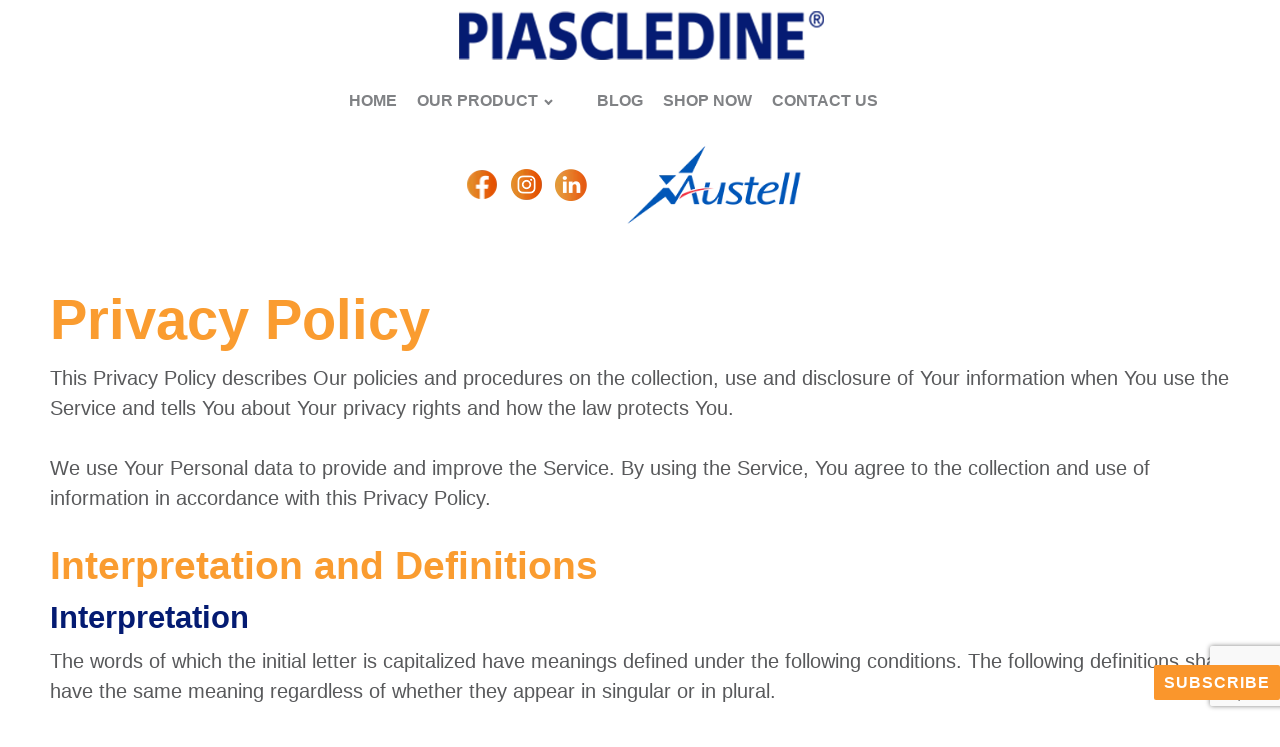

--- FILE ---
content_type: text/html
request_url: https://jointpainrelief.co.za/privacy-policy/
body_size: 23685
content:
<!DOCTYPE html>
<html lang="en-ZA" prefix="og: https://ogp.me/ns#" >
<head>
<meta charset="UTF-8">
<meta name="viewport" content="width=device-width, initial-scale=1.0">
<!-- WP_HEAD() START -->
<script id="cookieyes" type="text/javascript" src="https://cdn-cookieyes.com/client_data/6f3f454b724c99851866996f/script.js" defer></script>
<!-- Search Engine Optimization by Rank Math - https://rankmath.com/ -->
<title>Privacy Policy - Piascledine</title><link rel="preload" href="https://jointpainrelief.co.za/wp-content/uploads/2023/09/Artboard-5.png" as="image" imagesrcset="https://jointpainrelief.co.za/wp-content/uploads/2023/09/Artboard-5.png 378w, https://jointpainrelief.co.za/wp-content/uploads/2023/09/Artboard-5-300x55.png 300w" imagesizes="(max-width: 378px) 100vw, 378px" fetchpriority="high"><link rel="preload" href="https://jointpainrelief.co.za/wp-content/uploads/2023/09/Artboard-7.png" as="image" imagesizes="(max-width: 34px) 100vw, 34px" fetchpriority="high"><link rel="preload" href="https://jointpainrelief.co.za/wp-content/uploads/2023/09/INSTA-FOOTER-1.png" as="image" imagesizes="(max-width: 37px) 100vw, 37px" fetchpriority="high"><link rel="preload" href="https://jointpainrelief.co.za/wp-content/uploads/2023/09/LINKEDIN-FOOTER.png" as="image" imagesizes="(max-width: 37px) 100vw, 37px" fetchpriority="high"><link rel="preload" href="https://jointpainrelief.co.za/wp-content/uploads/2023/09/Artboard-6.png" as="image" imagesizes="(max-width: 214px) 100vw, 214px" fetchpriority="high"><style id="perfmatters-used-css">@keyframes spin{from{transform:rotate(0deg);}to{transform:rotate(360deg);}}@keyframes blink{from{opacity:0;}50%{opacity:1;}to{opacity:0;}}.nest-button-wrapper{position:fixed;z-index:999994;top:20px;left:20px;cursor:pointer;}.nest-button-four{border-radius:2px;background-color:#c6c6c6;padding:6px 10px 5px 10px;font-family:"Hind";font-weight:500;font-size:10px;letter-spacing:1px;color:#fff;-webkit-transition:all .2s ease;-moz-transition:all .2s ease;transition:all .2s ease;}.nest-button-four:hover{text-decoration:none;color:#696042;background-color:#ffd02c;-webkit-transform:translateX(-2px) translateY(-2px);-moz-transform:translateX(-2px) translateY(-2px);transform:translateX(-2px) translateY(-2px);-webkit-box-shadow:1px 1px 0px 0px rgba(0,0,0,.15);-moz-box-shadow:1px 1px 0px 0px rgba(0,0,0,.15);box-shadow:1px 1px 0px 0px rgba(0,0,0,.15);}.nest-close-button-wrapper{position:absolute;z-index:999999999;top:15px;left:15px;cursor:pointer;width:40px;height:40px;border-radius:50%;-webkit-transition:all .6s ease;transition:all .6s ease;-moz-transition:all .6s ease;}.nest-close-button{margin:19px 0 0 5px;}.nest-close-button::before,.nest-close-button::after{content:"";display:block;width:30px;height:2px;background-color:#5a5a5a;-webkit-transition:all .25s ease;-moz-transition:all .25s ease;transition:all .25s ease;}.nest-close-button::before{-webkit-transform:rotate(45deg);-moz-transform:rotate(45deg);transform:rotate(45deg);}.nest-close-button::after{margin-top:-2px;-webkit-transform:rotate(-45deg);-moz-transform:rotate(-45deg);transform:rotate(-45deg);}.nest-close-button-wrapper:hover .nest-close-button::before,.nest-close-button-wrapper:hover .nest-close-button::after{background-color:#6e6e6e;}.nest-slide-wrapper{position:fixed;z-index:99999996;top:0;width:100%;max-width:100%;min-width:0;overflow:hidden;height:100%;margin:0;padding:0;font-family:"Hind";font-weight:300;font-size:20px;color:#636363;left:0;-webkit-transform:translateX(-100%);-moz-transform:translateX(-100%);transform:translateX(-100%);-webkit-transition:-webkit-transform .5s ease;-moz-transition:-moz-transform .5s ease;transition:transform .5s ease;}.nest-slide-inner{position:relative;z-index:99999999;width:100%;height:100%;-webkit-overflow-scrolling:touch;}.nest-slide-inner-inner{position:relative;height:100%;overflow:auto;}.nest-content-wrapper{display:table;table-layout:fixed;width:100%;height:100%;margin:0 auto;}.nest-content-inner{display:table-cell;vertical-align:middle;margin:0 auto;padding:45px 15px 0 15px;-webkit-transition:all 1s ease 0s;-moz-transition:all 1s ease 0s;transition:all 1s ease 0s;}.nest-slide-inner img,.nest-slide-inner iframe,.nest-slide-inner object,.nest-slide-inner embed{max-width:100%;height:auto;}.nest-slide-background-image{position:absolute;z-index:99999998;top:0;left:0;width:100%;height:100%;background-position:center center;}.nest-slide-background-color{position:absolute;z-index:99999997;top:0;left:0;width:100%;height:100%;background-color:#1c1e20;}.nest-background-overlay{position:fixed;z-index:99999995;top:0;left:-1000%;width:100%;height:100%;background-color:#161616;opacity:0;-webkit-tap-highlight-color:rgba(0,0,0,0);}button,hr,input{overflow:visible;}[type="checkbox"],[type="radio"],legend{box-sizing:border-box;padding:0;}html{line-height:1.15;-ms-text-size-adjust:100%;-webkit-text-size-adjust:100%;}body,h1,h2,h3,h4,h5,h6{margin:0;}article,aside,details,figcaption,figure,footer,header,main,menu,nav,section{display:block;}a{background-color:transparent;-webkit-text-decoration-skip:objects;}b,strong{font-weight:bolder;}img{border-style:none;}button,input,optgroup,select,textarea{font-size:100%;line-height:1.15;margin:0;}[type="reset"],[type="submit"],button,html [type="button"]{-webkit-appearance:button;}[type="button"]::-moz-focus-inner,[type="reset"]::-moz-focus-inner,[type="submit"]::-moz-focus-inner,button::-moz-focus-inner{border-style:none;padding:0;}[type="button"]:-moz-focusring,[type="reset"]:-moz-focusring,[type="submit"]:-moz-focusring,button:-moz-focusring{outline:ButtonText dotted 1px;}[type="number"]::-webkit-inner-spin-button,[type="number"]::-webkit-outer-spin-button{height:auto;}[type="search"]{-webkit-appearance:textfield;outline-offset:-2px;}[type="search"]::-webkit-search-cancel-button,[type="search"]::-webkit-search-decoration{-webkit-appearance:none;}::-webkit-file-upload-button{-webkit-appearance:button;font:inherit;}[hidden],template{display:none;}html{box-sizing:border-box;}body{font-size:16px;color:rgba(64,64,64,1);}*,::after,::before{box-sizing:inherit;}.ct-section-inner-wrap{margin-left:auto;margin-right:auto;height:100%;min-height:inherit;}.oxy-nav-menu-list{display:flex;padding:0;margin:0;}.oxy-nav-menu .oxy-nav-menu-list li.menu-item{list-style-type:none;display:flex;flex-direction:column;}.oxy-nav-menu .oxy-nav-menu-list li.menu-item a{text-decoration:none;border-style:solid;border-width:0;transition-timing-function:ease-in-out;transition-property:background-color,color,border-color;border-color:transparent;}.oxy-nav-menu .oxy-nav-menu-list li.current-menu-item > a,.oxy-nav-menu .oxy-nav-menu-list li.menu-item:focus-within > a,.oxy-nav-menu .oxy-nav-menu-list li.menu-item:hover > a{border-color:currentColor;}.oxy-nav-menu .menu-item,.oxy-nav-menu .sub-menu{position:relative;}.oxy-nav-menu .menu-item .sub-menu{padding:0;flex-direction:column;white-space:nowrap;transition-timing-function:ease-in-out;transition-property:visibility,opacity;visibility:hidden;opacity:0;display:flex;position:absolute;top:100%;}.oxy-nav-menu .sub-menu .sub-menu,.oxy-nav-menu.oxy-nav-menu-vertical .sub-menu{left:100%;top:0;}.oxy-nav-menu .menu-item:hover > .sub-menu,.oxy-nav-menu .menu-item:focus-within > .sub-menu{visibility:visible;opacity:1;}.oxy-nav-menu .sub-menu li.menu-item{flex-direction:column;}@keyframes oxy_sticky_header_fadein{0%{opacity:0;}100%{opacity:1;}}.oxy-header-wrapper{position:relative;}.oxy-header-row{width:100%;display:block;}.oxy-header-container{height:100%;margin-left:auto;margin-right:auto;display:flex;flex-wrap:nowrap;justify-content:flex-start;align-items:stretch;}.oxy-header-center,.oxy-header-left,.oxy-header-right{display:flex;align-items:center;}.oxy-header-left{justify-content:flex-start;}.oxy-header-center{flex-grow:1;justify-content:center;}.oxy-header-right{justify-content:flex-end;}.oxy-menu-toggle{cursor:pointer;display:none;}.oxy-nav-menu:not(.oxy-nav-menu-open) .sub-menu{background-color:#fff;z-index:2147483641;}.oxy-nav-menu-hamburger-wrap{display:flex;align-items:center;justify-content:center;}.oxy-nav-menu-hamburger{display:flex;justify-content:space-between;flex-direction:column;}.oxy-nav-menu-hamburger-line{border-radius:2px;}.oxy-nav-menu .menu-item a{display:flex;align-items:center;}.oxy-nav-menu-dropdowns.oxy-nav-menu-dropdown-arrow
  .menu-item-has-children
  > a::after{width:.35em;height:.35em;margin-left:.5em;border-right:.1em solid;border-top:.1em solid;transform:rotate(135deg);content:"";}.oxy-nav-menu-dropdowns.oxy-nav-menu-dropdown-arrow
  .sub-menu
  .menu-item-has-children
  > a::after,.oxy-nav-menu-dropdowns.oxy-nav-menu-dropdown-arrow.oxy-nav-menu-vertical
  .menu-item-has-children
  > a::after{transform:rotate(45deg);}@keyframes oxy_progress_bar_width{0%{width:0%;}100%{width:100%;}}@keyframes oxy_progress_bar_stripes{from{background-position:44px 0;}to{background-position:0 0;}}[data-aos][data-aos=""]{transition-duration:0s !important;}:-webkit-any(li,div._important),:is(li,div._important){display:list-item;}body{--glsr-white:#fff;--glsr-gray-100:#f5f5f5;--glsr-gray-200:#e5e5e5;--glsr-gray-300:#d4d4d4;--glsr-gray-400:#a3a3a3;--glsr-gray-500:#737373;--glsr-gray-600:#525252;--glsr-gray-700:#404040;--glsr-gray-800:#262626;--glsr-gray-900:#171717;--glsr-black:#000;--glsr-blue:#1c64f2;--glsr-green:#057a55;--glsr-red:#e02424;--glsr-yellow:#faca15;--glsr-duration-slow:.3s;--glsr-duration-fast:.15s;--glsr-gap-xs:.25em;--glsr-gap-sm:.5em;--glsr-gap-md:.75em;--glsr-gap-lg:1em;--glsr-gap-xl:2em;--glsr-leading:1.5;--glsr-px:1.25em;--glsr-py:1.25em;--glsr-radius:3px;--glsr-text-base:1em;--glsr-text-sm:.875em;--glsr-text-md:1em;--glsr-text-lg:1.25em;--glsr-review-star:1.25em;--glsr-review-verified:var(--glsr-green);--glsr-tag-label-weight:600;--glsr-bar-bg:var(--glsr-yellow);--glsr-bar-leading:1.5;--glsr-bar-opacity:.1;--glsr-max-w:48ch;--glsr-summary-star:1.5em;--glsr-summary-text:var(--glsr-text-sm);--glsr-choice-h:1.125em;--glsr-choice-w:1.125em;--glsr-description-text:var(--glsr-text-sm);--glsr-form-error:var(--glsr-red);--glsr-form-star:2em;--glsr-form-success:var(--glsr-green);--glsr-input-b:1px solid var(--glsr-gray-400);--glsr-input-bg:var(--glsr-white);--glsr-input-color:var(--glsr-gray-900);--glsr-input-px:.75em;--glsr-input-py:.5em;--glsr-input-radius:3px;--glsr-input-transition:border-color var(--glsr-duration-fast) ease-in-out;--glsr-label-text:var(--glsr-text-sm);--glsr-label-weight:600;--glsr-range-size:1.75em;--glsr-toggle-bg-0:currentColor;--glsr-toggle-bg-1:currentColor;--glsr-toggle-color:var(--glsr-white);--glsr-toggle-h:1.25em;--glsr-toggle-opacity-0:.2;--glsr-toggle-opacity-1:1;--glsr-toggle-p:.15em;--glsr-toggle-radius:999px;--glsr-toggle-shadow-color:rgba(0,0,0,.1);--glsr-toggle-size:calc(var(--glsr-toggle-h) - var(--glsr-toggle-p) * 2);--glsr-toggle-text:1em;--glsr-toggle-w:calc(var(--glsr-toggle-h) * 2 - var(--glsr-toggle-p) * 2);--glsr-modal-bg:var(--wp--preset--color--base,var(--glsr-white));--glsr-modal-radius:3px;--glsr-modal-padding:1.5em;--glsr-tooltip-border-radius:4px;--glsr-tooltip-font-size:.875rem;--glsr-tooltip-font-weight:400;--glsr-tooltip-line-height:1;--glsr-tooltip-margin:12px;--glsr-tooltip-padding:.5em 1em;--glsr-tooltip-size:6px;}@keyframes gl-fadeIn{0%{opacity:0;}to{opacity:1;}}@keyframes gl-fadeOut{0%{opacity:1;}to{opacity:0;}}@keyframes gl-spin{0%{transform:rotate(0deg) translateZ(0);}to{transform:rotate(1turn) translateZ(0);}}@keyframes gl-zoomIn{0%{transform:scale(.95);}to{transform:scale(1);}}@keyframes gl-zoomOut{0%{transform:scale(1);}to{transform:scale(.95);}}</style>
<meta name="robots" content="follow, index, max-snippet:-1, max-video-preview:-1, max-image-preview:large"/>
<link rel="canonical" href="https://jointpainrelief.co.za/privacy-policy/" />
<meta property="og:locale" content="en_US" />
<meta property="og:type" content="article" />
<meta property="og:title" content="Privacy Policy - Piascledine" />
<meta property="og:url" content="https://jointpainrelief.co.za/privacy-policy/" />
<meta property="og:site_name" content="Piascledine" />
<meta property="og:updated_time" content="2023-09-11T11:33:06+02:00" />
<meta name="twitter:card" content="summary_large_image" />
<meta name="twitter:title" content="Privacy Policy - Piascledine" />
<meta name="twitter:label1" content="Time to read" />
<meta name="twitter:data1" content="Less than a minute" />
<!-- /Rank Math WordPress SEO plugin -->


<style id='wp-img-auto-sizes-contain-inline-css'>
img:is([sizes=auto i],[sizes^="auto," i]){contain-intrinsic-size:3000px 1500px}
/*# sourceURL=wp-img-auto-sizes-contain-inline-css */
</style>
<style id='wp-block-library-inline-css'>
:root{--wp-block-synced-color:#7a00df;--wp-block-synced-color--rgb:122,0,223;--wp-bound-block-color:var(--wp-block-synced-color);--wp-editor-canvas-background:#ddd;--wp-admin-theme-color:#007cba;--wp-admin-theme-color--rgb:0,124,186;--wp-admin-theme-color-darker-10:#006ba1;--wp-admin-theme-color-darker-10--rgb:0,107,160.5;--wp-admin-theme-color-darker-20:#005a87;--wp-admin-theme-color-darker-20--rgb:0,90,135;--wp-admin-border-width-focus:2px}@media (min-resolution:192dpi){:root{--wp-admin-border-width-focus:1.5px}}.wp-element-button{cursor:pointer}:root .has-very-light-gray-background-color{background-color:#eee}:root .has-very-dark-gray-background-color{background-color:#313131}:root .has-very-light-gray-color{color:#eee}:root .has-very-dark-gray-color{color:#313131}:root .has-vivid-green-cyan-to-vivid-cyan-blue-gradient-background{background:linear-gradient(135deg,#00d084,#0693e3)}:root .has-purple-crush-gradient-background{background:linear-gradient(135deg,#34e2e4,#4721fb 50%,#ab1dfe)}:root .has-hazy-dawn-gradient-background{background:linear-gradient(135deg,#faaca8,#dad0ec)}:root .has-subdued-olive-gradient-background{background:linear-gradient(135deg,#fafae1,#67a671)}:root .has-atomic-cream-gradient-background{background:linear-gradient(135deg,#fdd79a,#004a59)}:root .has-nightshade-gradient-background{background:linear-gradient(135deg,#330968,#31cdcf)}:root .has-midnight-gradient-background{background:linear-gradient(135deg,#020381,#2874fc)}:root{--wp--preset--font-size--normal:16px;--wp--preset--font-size--huge:42px}.has-regular-font-size{font-size:1em}.has-larger-font-size{font-size:2.625em}.has-normal-font-size{font-size:var(--wp--preset--font-size--normal)}.has-huge-font-size{font-size:var(--wp--preset--font-size--huge)}.has-text-align-center{text-align:center}.has-text-align-left{text-align:left}.has-text-align-right{text-align:right}.has-fit-text{white-space:nowrap!important}#end-resizable-editor-section{display:none}.aligncenter{clear:both}.items-justified-left{justify-content:flex-start}.items-justified-center{justify-content:center}.items-justified-right{justify-content:flex-end}.items-justified-space-between{justify-content:space-between}.screen-reader-text{border:0;clip-path:inset(50%);height:1px;margin:-1px;overflow:hidden;padding:0;position:absolute;width:1px;word-wrap:normal!important}.screen-reader-text:focus{background-color:#ddd;clip-path:none;color:#444;display:block;font-size:1em;height:auto;left:5px;line-height:normal;padding:15px 23px 14px;text-decoration:none;top:5px;width:auto;z-index:100000}html :where(.has-border-color){border-style:solid}html :where([style*=border-top-color]){border-top-style:solid}html :where([style*=border-right-color]){border-right-style:solid}html :where([style*=border-bottom-color]){border-bottom-style:solid}html :where([style*=border-left-color]){border-left-style:solid}html :where([style*=border-width]){border-style:solid}html :where([style*=border-top-width]){border-top-style:solid}html :where([style*=border-right-width]){border-right-style:solid}html :where([style*=border-bottom-width]){border-bottom-style:solid}html :where([style*=border-left-width]){border-left-style:solid}html :where(img[class*=wp-image-]){height:auto;max-width:100%}:where(figure){margin:0 0 1em}html :where(.is-position-sticky){--wp-admin--admin-bar--position-offset:var(--wp-admin--admin-bar--height,0px)}@media screen and (max-width:600px){html :where(.is-position-sticky){--wp-admin--admin-bar--position-offset:0px}}
/*# sourceURL=/wp-includes/css/dist/block-library/common.min.css */
</style>
<style id='classic-theme-styles-inline-css'>
/*! This file is auto-generated */
.wp-block-button__link{color:#fff;background-color:#32373c;border-radius:9999px;box-shadow:none;text-decoration:none;padding:calc(.667em + 2px) calc(1.333em + 2px);font-size:1.125em}.wp-block-file__button{background:#32373c;color:#fff;text-decoration:none}
/*# sourceURL=/wp-includes/css/classic-themes.min.css */
</style>
<style id='global-styles-inline-css'>
:root{--wp--preset--aspect-ratio--square: 1;--wp--preset--aspect-ratio--4-3: 4/3;--wp--preset--aspect-ratio--3-4: 3/4;--wp--preset--aspect-ratio--3-2: 3/2;--wp--preset--aspect-ratio--2-3: 2/3;--wp--preset--aspect-ratio--16-9: 16/9;--wp--preset--aspect-ratio--9-16: 9/16;--wp--preset--color--black: #000000;--wp--preset--color--cyan-bluish-gray: #abb8c3;--wp--preset--color--white: #ffffff;--wp--preset--color--pale-pink: #f78da7;--wp--preset--color--vivid-red: #cf2e2e;--wp--preset--color--luminous-vivid-orange: #ff6900;--wp--preset--color--luminous-vivid-amber: #fcb900;--wp--preset--color--light-green-cyan: #7bdcb5;--wp--preset--color--vivid-green-cyan: #00d084;--wp--preset--color--pale-cyan-blue: #8ed1fc;--wp--preset--color--vivid-cyan-blue: #0693e3;--wp--preset--color--vivid-purple: #9b51e0;--wp--preset--color--foreground: #000000;--wp--preset--color--background: #ffffff;--wp--preset--color--primary: #1a4548;--wp--preset--color--secondary: #ffe2c7;--wp--preset--color--tertiary: #F6F6F6;--wp--preset--gradient--vivid-cyan-blue-to-vivid-purple: linear-gradient(135deg,rgb(6,147,227) 0%,rgb(155,81,224) 100%);--wp--preset--gradient--light-green-cyan-to-vivid-green-cyan: linear-gradient(135deg,rgb(122,220,180) 0%,rgb(0,208,130) 100%);--wp--preset--gradient--luminous-vivid-amber-to-luminous-vivid-orange: linear-gradient(135deg,rgb(252,185,0) 0%,rgb(255,105,0) 100%);--wp--preset--gradient--luminous-vivid-orange-to-vivid-red: linear-gradient(135deg,rgb(255,105,0) 0%,rgb(207,46,46) 100%);--wp--preset--gradient--very-light-gray-to-cyan-bluish-gray: linear-gradient(135deg,rgb(238,238,238) 0%,rgb(169,184,195) 100%);--wp--preset--gradient--cool-to-warm-spectrum: linear-gradient(135deg,rgb(74,234,220) 0%,rgb(151,120,209) 20%,rgb(207,42,186) 40%,rgb(238,44,130) 60%,rgb(251,105,98) 80%,rgb(254,248,76) 100%);--wp--preset--gradient--blush-light-purple: linear-gradient(135deg,rgb(255,206,236) 0%,rgb(152,150,240) 100%);--wp--preset--gradient--blush-bordeaux: linear-gradient(135deg,rgb(254,205,165) 0%,rgb(254,45,45) 50%,rgb(107,0,62) 100%);--wp--preset--gradient--luminous-dusk: linear-gradient(135deg,rgb(255,203,112) 0%,rgb(199,81,192) 50%,rgb(65,88,208) 100%);--wp--preset--gradient--pale-ocean: linear-gradient(135deg,rgb(255,245,203) 0%,rgb(182,227,212) 50%,rgb(51,167,181) 100%);--wp--preset--gradient--electric-grass: linear-gradient(135deg,rgb(202,248,128) 0%,rgb(113,206,126) 100%);--wp--preset--gradient--midnight: linear-gradient(135deg,rgb(2,3,129) 0%,rgb(40,116,252) 100%);--wp--preset--gradient--vertical-secondary-to-tertiary: linear-gradient(to bottom,var(--wp--preset--color--secondary) 0%,var(--wp--preset--color--tertiary) 100%);--wp--preset--gradient--vertical-secondary-to-background: linear-gradient(to bottom,var(--wp--preset--color--secondary) 0%,var(--wp--preset--color--background) 100%);--wp--preset--gradient--vertical-tertiary-to-background: linear-gradient(to bottom,var(--wp--preset--color--tertiary) 0%,var(--wp--preset--color--background) 100%);--wp--preset--gradient--diagonal-primary-to-foreground: linear-gradient(to bottom right,var(--wp--preset--color--primary) 0%,var(--wp--preset--color--foreground) 100%);--wp--preset--gradient--diagonal-secondary-to-background: linear-gradient(to bottom right,var(--wp--preset--color--secondary) 50%,var(--wp--preset--color--background) 50%);--wp--preset--gradient--diagonal-background-to-secondary: linear-gradient(to bottom right,var(--wp--preset--color--background) 50%,var(--wp--preset--color--secondary) 50%);--wp--preset--gradient--diagonal-tertiary-to-background: linear-gradient(to bottom right,var(--wp--preset--color--tertiary) 50%,var(--wp--preset--color--background) 50%);--wp--preset--gradient--diagonal-background-to-tertiary: linear-gradient(to bottom right,var(--wp--preset--color--background) 50%,var(--wp--preset--color--tertiary) 50%);--wp--preset--font-size--small: 1rem;--wp--preset--font-size--medium: 1.125rem;--wp--preset--font-size--large: 1.75rem;--wp--preset--font-size--x-large: clamp(1.75rem, 3vw, 2.25rem);--wp--preset--font-family--system-font: -apple-system,BlinkMacSystemFont,"Segoe UI",Roboto,Oxygen-Sans,Ubuntu,Cantarell,"Helvetica Neue",sans-serif;--wp--preset--font-family--source-serif-pro: "Source Serif Pro", serif;--wp--preset--spacing--20: 0.44rem;--wp--preset--spacing--30: 0.67rem;--wp--preset--spacing--40: 1rem;--wp--preset--spacing--50: 1.5rem;--wp--preset--spacing--60: 2.25rem;--wp--preset--spacing--70: 3.38rem;--wp--preset--spacing--80: 5.06rem;--wp--preset--shadow--natural: 6px 6px 9px rgba(0, 0, 0, 0.2);--wp--preset--shadow--deep: 12px 12px 50px rgba(0, 0, 0, 0.4);--wp--preset--shadow--sharp: 6px 6px 0px rgba(0, 0, 0, 0.2);--wp--preset--shadow--outlined: 6px 6px 0px -3px rgb(255, 255, 255), 6px 6px rgb(0, 0, 0);--wp--preset--shadow--crisp: 6px 6px 0px rgb(0, 0, 0);--wp--custom--spacing--small: max(1.25rem, 5vw);--wp--custom--spacing--medium: clamp(2rem, 8vw, calc(4 * var(--wp--style--block-gap)));--wp--custom--spacing--large: clamp(4rem, 10vw, 8rem);--wp--custom--spacing--outer: var(--wp--custom--spacing--small, 1.25rem);--wp--custom--typography--font-size--huge: clamp(2.25rem, 4vw, 2.75rem);--wp--custom--typography--font-size--gigantic: clamp(2.75rem, 6vw, 3.25rem);--wp--custom--typography--font-size--colossal: clamp(3.25rem, 8vw, 6.25rem);--wp--custom--typography--line-height--tiny: 1.15;--wp--custom--typography--line-height--small: 1.2;--wp--custom--typography--line-height--medium: 1.4;--wp--custom--typography--line-height--normal: 1.6;}:root :where(.is-layout-flow) > :first-child{margin-block-start: 0;}:root :where(.is-layout-flow) > :last-child{margin-block-end: 0;}:root :where(.is-layout-flow) > *{margin-block-start: 1.5rem;margin-block-end: 0;}:root :where(.is-layout-constrained) > :first-child{margin-block-start: 0;}:root :where(.is-layout-constrained) > :last-child{margin-block-end: 0;}:root :where(.is-layout-constrained) > *{margin-block-start: 1.5rem;margin-block-end: 0;}:root :where(.is-layout-flex){gap: 1.5rem;}:root :where(.is-layout-grid){gap: 1.5rem;}body .is-layout-flex{display: flex;}.is-layout-flex{flex-wrap: wrap;align-items: center;}.is-layout-flex > :is(*, div){margin: 0;}body .is-layout-grid{display: grid;}.is-layout-grid > :is(*, div){margin: 0;}.has-black-color{color: var(--wp--preset--color--black) !important;}.has-cyan-bluish-gray-color{color: var(--wp--preset--color--cyan-bluish-gray) !important;}.has-white-color{color: var(--wp--preset--color--white) !important;}.has-pale-pink-color{color: var(--wp--preset--color--pale-pink) !important;}.has-vivid-red-color{color: var(--wp--preset--color--vivid-red) !important;}.has-luminous-vivid-orange-color{color: var(--wp--preset--color--luminous-vivid-orange) !important;}.has-luminous-vivid-amber-color{color: var(--wp--preset--color--luminous-vivid-amber) !important;}.has-light-green-cyan-color{color: var(--wp--preset--color--light-green-cyan) !important;}.has-vivid-green-cyan-color{color: var(--wp--preset--color--vivid-green-cyan) !important;}.has-pale-cyan-blue-color{color: var(--wp--preset--color--pale-cyan-blue) !important;}.has-vivid-cyan-blue-color{color: var(--wp--preset--color--vivid-cyan-blue) !important;}.has-vivid-purple-color{color: var(--wp--preset--color--vivid-purple) !important;}.has-black-background-color{background-color: var(--wp--preset--color--black) !important;}.has-cyan-bluish-gray-background-color{background-color: var(--wp--preset--color--cyan-bluish-gray) !important;}.has-white-background-color{background-color: var(--wp--preset--color--white) !important;}.has-pale-pink-background-color{background-color: var(--wp--preset--color--pale-pink) !important;}.has-vivid-red-background-color{background-color: var(--wp--preset--color--vivid-red) !important;}.has-luminous-vivid-orange-background-color{background-color: var(--wp--preset--color--luminous-vivid-orange) !important;}.has-luminous-vivid-amber-background-color{background-color: var(--wp--preset--color--luminous-vivid-amber) !important;}.has-light-green-cyan-background-color{background-color: var(--wp--preset--color--light-green-cyan) !important;}.has-vivid-green-cyan-background-color{background-color: var(--wp--preset--color--vivid-green-cyan) !important;}.has-pale-cyan-blue-background-color{background-color: var(--wp--preset--color--pale-cyan-blue) !important;}.has-vivid-cyan-blue-background-color{background-color: var(--wp--preset--color--vivid-cyan-blue) !important;}.has-vivid-purple-background-color{background-color: var(--wp--preset--color--vivid-purple) !important;}.has-black-border-color{border-color: var(--wp--preset--color--black) !important;}.has-cyan-bluish-gray-border-color{border-color: var(--wp--preset--color--cyan-bluish-gray) !important;}.has-white-border-color{border-color: var(--wp--preset--color--white) !important;}.has-pale-pink-border-color{border-color: var(--wp--preset--color--pale-pink) !important;}.has-vivid-red-border-color{border-color: var(--wp--preset--color--vivid-red) !important;}.has-luminous-vivid-orange-border-color{border-color: var(--wp--preset--color--luminous-vivid-orange) !important;}.has-luminous-vivid-amber-border-color{border-color: var(--wp--preset--color--luminous-vivid-amber) !important;}.has-light-green-cyan-border-color{border-color: var(--wp--preset--color--light-green-cyan) !important;}.has-vivid-green-cyan-border-color{border-color: var(--wp--preset--color--vivid-green-cyan) !important;}.has-pale-cyan-blue-border-color{border-color: var(--wp--preset--color--pale-cyan-blue) !important;}.has-vivid-cyan-blue-border-color{border-color: var(--wp--preset--color--vivid-cyan-blue) !important;}.has-vivid-purple-border-color{border-color: var(--wp--preset--color--vivid-purple) !important;}.has-vivid-cyan-blue-to-vivid-purple-gradient-background{background: var(--wp--preset--gradient--vivid-cyan-blue-to-vivid-purple) !important;}.has-light-green-cyan-to-vivid-green-cyan-gradient-background{background: var(--wp--preset--gradient--light-green-cyan-to-vivid-green-cyan) !important;}.has-luminous-vivid-amber-to-luminous-vivid-orange-gradient-background{background: var(--wp--preset--gradient--luminous-vivid-amber-to-luminous-vivid-orange) !important;}.has-luminous-vivid-orange-to-vivid-red-gradient-background{background: var(--wp--preset--gradient--luminous-vivid-orange-to-vivid-red) !important;}.has-very-light-gray-to-cyan-bluish-gray-gradient-background{background: var(--wp--preset--gradient--very-light-gray-to-cyan-bluish-gray) !important;}.has-cool-to-warm-spectrum-gradient-background{background: var(--wp--preset--gradient--cool-to-warm-spectrum) !important;}.has-blush-light-purple-gradient-background{background: var(--wp--preset--gradient--blush-light-purple) !important;}.has-blush-bordeaux-gradient-background{background: var(--wp--preset--gradient--blush-bordeaux) !important;}.has-luminous-dusk-gradient-background{background: var(--wp--preset--gradient--luminous-dusk) !important;}.has-pale-ocean-gradient-background{background: var(--wp--preset--gradient--pale-ocean) !important;}.has-electric-grass-gradient-background{background: var(--wp--preset--gradient--electric-grass) !important;}.has-midnight-gradient-background{background: var(--wp--preset--gradient--midnight) !important;}.has-small-font-size{font-size: var(--wp--preset--font-size--small) !important;}.has-medium-font-size{font-size: var(--wp--preset--font-size--medium) !important;}.has-large-font-size{font-size: var(--wp--preset--font-size--large) !important;}.has-x-large-font-size{font-size: var(--wp--preset--font-size--x-large) !important;}
/*# sourceURL=global-styles-inline-css */
</style>
<link rel="stylesheet" id="contact-form-7-css" media="all" data-pmdelayedstyle="https://jointpainrelief.co.za/wp-content/cache/perfmatters/jointpainrelief.co.za/minify/64ac31699f53.styles.min.css?ver=6.1.4">
<link rel='stylesheet' id='nest-fonts-css' href='https://jointpainrelief.co.za/wp-content/cache/perfmatters/jointpainrelief.co.za/fonts/cb65032599dc.google-fonts.min.css' media='all' />
<link rel="stylesheet" id="bonfire-nest-css-css" media="all" data-pmdelayedstyle="https://jointpainrelief.co.za/wp-content/cache/perfmatters/jointpainrelief.co.za/minify/492aa1edb5c4.nest.min.css?ver=1">
<link rel="stylesheet" id="oxygen-css" media="all" data-pmdelayedstyle="https://jointpainrelief.co.za/wp-content/cache/perfmatters/jointpainrelief.co.za/minify/1b9220b26278.oxygen.min.css?ver=4.9.3">
<style id='wp-block-button-inline-css'>
.wp-block-button__link{align-content:center;box-sizing:border-box;cursor:pointer;display:inline-block;height:100%;text-align:center;word-break:break-word}.wp-block-button__link.aligncenter{text-align:center}.wp-block-button__link.alignright{text-align:right}:where(.wp-block-button__link){border-radius:9999px;box-shadow:none;padding:calc(.667em + 2px) calc(1.333em + 2px);text-decoration:none}.wp-block-button[style*=text-decoration] .wp-block-button__link{text-decoration:inherit}.wp-block-buttons>.wp-block-button.has-custom-width{max-width:none}.wp-block-buttons>.wp-block-button.has-custom-width .wp-block-button__link{width:100%}.wp-block-buttons>.wp-block-button.has-custom-font-size .wp-block-button__link{font-size:inherit}.wp-block-buttons>.wp-block-button.wp-block-button__width-25{width:calc(25% - var(--wp--style--block-gap, .5em)*.75)}.wp-block-buttons>.wp-block-button.wp-block-button__width-50{width:calc(50% - var(--wp--style--block-gap, .5em)*.5)}.wp-block-buttons>.wp-block-button.wp-block-button__width-75{width:calc(75% - var(--wp--style--block-gap, .5em)*.25)}.wp-block-buttons>.wp-block-button.wp-block-button__width-100{flex-basis:100%;width:100%}.wp-block-buttons.is-vertical>.wp-block-button.wp-block-button__width-25{width:25%}.wp-block-buttons.is-vertical>.wp-block-button.wp-block-button__width-50{width:50%}.wp-block-buttons.is-vertical>.wp-block-button.wp-block-button__width-75{width:75%}.wp-block-button.is-style-squared,.wp-block-button__link.wp-block-button.is-style-squared{border-radius:0}.wp-block-button.no-border-radius,.wp-block-button__link.no-border-radius{border-radius:0!important}:root :where(.wp-block-button .wp-block-button__link.is-style-outline),:root :where(.wp-block-button.is-style-outline>.wp-block-button__link){border:2px solid;padding:.667em 1.333em}:root :where(.wp-block-button .wp-block-button__link.is-style-outline:not(.has-text-color)),:root :where(.wp-block-button.is-style-outline>.wp-block-button__link:not(.has-text-color)){color:currentColor}:root :where(.wp-block-button .wp-block-button__link.is-style-outline:not(.has-background)),:root :where(.wp-block-button.is-style-outline>.wp-block-button__link:not(.has-background)){background-color:initial;background-image:none}
/*# sourceURL=https://jointpainrelief.co.za/wp-includes/blocks/button/style.min.css */
</style>
<style id='wp-block-search-inline-css'>
.wp-block-search__button{margin-left:10px;word-break:normal}.wp-block-search__button.has-icon{line-height:0}.wp-block-search__button svg{height:1.25em;min-height:24px;min-width:24px;width:1.25em;fill:currentColor;vertical-align:text-bottom}:where(.wp-block-search__button){border:1px solid #ccc;padding:6px 10px}.wp-block-search__inside-wrapper{display:flex;flex:auto;flex-wrap:nowrap;max-width:100%}.wp-block-search__label{width:100%}.wp-block-search.wp-block-search__button-only .wp-block-search__button{box-sizing:border-box;display:flex;flex-shrink:0;justify-content:center;margin-left:0;max-width:100%}.wp-block-search.wp-block-search__button-only .wp-block-search__inside-wrapper{min-width:0!important;transition-property:width}.wp-block-search.wp-block-search__button-only .wp-block-search__input{flex-basis:100%;transition-duration:.3s}.wp-block-search.wp-block-search__button-only.wp-block-search__searchfield-hidden,.wp-block-search.wp-block-search__button-only.wp-block-search__searchfield-hidden .wp-block-search__inside-wrapper{overflow:hidden}.wp-block-search.wp-block-search__button-only.wp-block-search__searchfield-hidden .wp-block-search__input{border-left-width:0!important;border-right-width:0!important;flex-basis:0;flex-grow:0;margin:0;min-width:0!important;padding-left:0!important;padding-right:0!important;width:0!important}:where(.wp-block-search__input){appearance:none;border:1px solid #949494;flex-grow:1;font-family:inherit;font-size:inherit;font-style:inherit;font-weight:inherit;letter-spacing:inherit;line-height:inherit;margin-left:0;margin-right:0;min-width:3rem;padding:8px;text-decoration:unset!important;text-transform:inherit}:where(.wp-block-search__button-inside .wp-block-search__inside-wrapper){background-color:#fff;border:1px solid #949494;box-sizing:border-box;padding:4px}:where(.wp-block-search__button-inside .wp-block-search__inside-wrapper) .wp-block-search__input{border:none;border-radius:0;padding:0 4px}:where(.wp-block-search__button-inside .wp-block-search__inside-wrapper) .wp-block-search__input:focus{outline:none}:where(.wp-block-search__button-inside .wp-block-search__inside-wrapper) :where(.wp-block-search__button){padding:4px 8px}.wp-block-search.aligncenter .wp-block-search__inside-wrapper{margin:auto}.wp-block[data-align=right] .wp-block-search.wp-block-search__button-only .wp-block-search__inside-wrapper{float:right}
/*# sourceURL=https://jointpainrelief.co.za/wp-includes/blocks/search/style.min.css */
</style>
<link rel="stylesheet" id="site-reviews-css" media="all" data-pmdelayedstyle="https://jointpainrelief.co.za/wp-content/plugins/site-reviews/assets/styles/default.css?ver=7.2.13">
<style id='site-reviews-inline-css'>
:root{--glsr-star-empty:url(https://jointpainrelief.co.za/wp-content/plugins/site-reviews/assets/images/stars/default/star-empty.svg);--glsr-star-error:url(https://jointpainrelief.co.za/wp-content/plugins/site-reviews/assets/images/stars/default/star-error.svg);--glsr-star-full:url(https://jointpainrelief.co.za/wp-content/plugins/site-reviews/assets/images/stars/default/star-full.svg);--glsr-star-half:url(https://jointpainrelief.co.za/wp-content/plugins/site-reviews/assets/images/stars/default/star-half.svg)}

/*# sourceURL=site-reviews-inline-css */
</style>
<script src="https://jointpainrelief.co.za/wp-includes/js/jquery/jquery.min.js?ver=3.7.1" id="jquery-core-js"></script>
<script src="https://jointpainrelief.co.za/wp-content/plugins/nest-by-bonfire/js/jquery.inview.min.js?ver=1" id="bonfire-nest-inview-js-js" defer></script>
<!-- Google Tag Manager -->
<script defer src="[data-uri]"></script>
<!-- End Google Tag Manager -->
<!-- All in one Favicon 4.8 --><link rel="icon" href="https://jointpainrelief.co.za/wp-content/uploads/2023/09/favicon.png" type="image/png"/>
<style class='wp-fonts-local'>
@font-face{font-family:"Source Serif Pro";font-style:normal;font-weight:200 900;font-display:fallback;src:url('https://jointpainrelief.co.za/wp-content/themes/oxygen-is-not-a-theme/assets/fonts/source-serif-pro/SourceSerif4Variable-Roman.ttf.woff2') format('woff2');font-stretch:normal;}
@font-face{font-family:"Source Serif Pro";font-style:italic;font-weight:200 900;font-display:fallback;src:url('https://jointpainrelief.co.za/wp-content/themes/oxygen-is-not-a-theme/assets/fonts/source-serif-pro/SourceSerif4Variable-Italic.ttf.woff2') format('woff2');font-stretch:normal;}
</style>
<link rel="icon" href="https://jointpainrelief.co.za/wp-content/uploads/2023/09/cropped-favicon-32x32.png" sizes="32x32" />
<link rel="icon" href="https://jointpainrelief.co.za/wp-content/uploads/2023/09/cropped-favicon-192x192.png" sizes="192x192" />
<link rel="apple-touch-icon" href="https://jointpainrelief.co.za/wp-content/uploads/2023/09/cropped-favicon-180x180.png" />
<meta name="msapplication-TileImage" content="https://jointpainrelief.co.za/wp-content/uploads/2023/09/cropped-favicon-270x270.png" />
<link rel='stylesheet' id='oxygen-cache-11-css' href='//jointpainrelief.co.za/wp-content/uploads/oxygen/css/11.css?cache=1767774715&#038;ver=6.9' media='all' />
<link rel='stylesheet' id='oxygen-cache-194-css' href='//jointpainrelief.co.za/wp-content/uploads/oxygen/css/194.css?cache=1742223280&#038;ver=6.9' media='all' />
<link rel="stylesheet" id="oxygen-universal-styles-css" href="https://jointpainrelief.co.za/wp-content/cache/perfmatters/jointpainrelief.co.za/minify/e270d9f829c3.universal.min.css?cache=1767774715&amp;" media="all">
<style id='custom-css-pro'>#slider-122-71 .unslider-arrow.next {
    background: rgba(0, 0, 0, 0) url(https://jointpainrelief.co.za/wp-content/uploads/2023/09/Artboard-10-copy-2-1.png) no-repeat scroll 50% 50% / 7px 11px!important;
    background-size: contain !important;
    height: 90px;
    opacity: 1!important;
    width: 80px!important;
    left: -30px;
    margin-top: -5px;
}

#slider-122-71 .unslider-arrow.prev {
    background: rgba(0, 0, 0, 0) url(https://jointpainrelief.co.za/wp-content/uploads/2023/09/Artboard-10-copy-2-1.png) no-repeat scroll 50% 50% / 7px 11px!important;
    background-size: contain !important;
    height: 90px;
    opacity: 1!important;
    width: 80px!important;
    left: -130px;
    margin-top: -5px;
}

#slider-158-71 .unslider-arrow.next {
    background: rgba(0, 0, 0, 0) url(https://jointpainrelief.co.za/wp-content/uploads/2023/09/Artboard-10-copy-2-1.png) no-repeat scroll 50% 50% / 7px 11px!important;
    background-size: contain !important;
    height: 90px;
    right: 10px;
    z-index: 100;
}


#slider-158-71 .unslider-arrow.prev {
    background: rgba(0, 0, 0, 0) url(https://jointpainrelief.co.za/wp-content/uploads/2023/09/Artboard-10-copy-2-1.png) no-repeat scroll 50% 50% / 7px 11px!important;
    background-size: contain !important;
    height: 90px;
    left: 10px;
    z-index: 100;
}

.unslider-arrow{
    top: -115% !important;
}

.wpcf7 form.invalid .wpcf7-response-output {
    border-color: #fa9c30;
}

.wpcf7 form.sent .wpcf7-response-output {
    border-color: #fa9c30;
}



/** Contact Us **/

#txt-message{
    width: 97%;
    border-radius: 20px;
    margin-top: 8px;
}
.form-table{
    width: 100%; 
    display: flex;
}
#txt-lbl{
    margin-top: 32px;
}

#we-btn{
    font-weight: 700;
    text-transform: uppercase;
    margin-top: 20px;
    margin-right: 25px;
    padding: 10px 60px;
    background-image: linear-gradient(to right, #fa9c30 , #fb5800);
    border: none;
    border-radius: 6px;
    color: #ffffff;
}

#_posts_grid-205-71 .oxy-read-more{
    font-weight: 700;
    text-transform: uppercase;
    margin-top: 20px;
    margin-right: 80px;
    padding: 10px 60px !important;
    background-image: linear-gradient(to right, #fa9c30 , #fb5800);
    border: none;
    border-radius: 6px;
    color: #ffffff;
    display: flex;
    align-items: center;
    padding: 2px 10px 2px 28px !important;
    width: 50%;
}

#_posts_grid-24-75 .oxy-read-more{
    font-weight: 700;
    text-transform: uppercase;
    margin-top: 20px;
    margin-right: 80px;
    padding: 10px 60px !important;
    background-image: linear-gradient(to right, #fa9c30 , #fb5800);
    border: none;
    border-radius: 6px;
    color: #ffffff;
    display: flex;
    align-items: center;
    padding: 2px 10px 2px 28px !important;
    width: 50%;
}

#_posts_grid-96-688 .oxy-read-more{
    font-weight: 700;
    text-transform: uppercase;
    margin-top: 20px;
    margin-right: 80px;
    padding: 10px 60px !important;
    background-image: linear-gradient(to right, #fa9c30 , #fb5800);
    border: none;
    border-radius: 6px;
    color: #ffffff;
    display: flex;
    align-items: center;
    padding: 2px 10px 2px 28px !important;
    width: 50%;
}

#slider-133-73 .unslider-arrow.next {
    background: rgba(0, 0, 0, 0) url(https://jointpainrelief.co.za/wp-content/uploads/2023/09/Artboard-2-copy-2.png) no-repeat scroll 50% 50% / 7px 11px!important;
    background-size: contain !important;
    height: 60px;
    opacity: 1!important;
    width: 80px!important;
    top: 40px !important;
    left: 330px;
    position: relative;
}

#slider-133-73 .unslider-arrow.prev {
   display: none;
}

/*#we-btn{*/
/*    padding: 10px 60px;*/
/*    border-radius: 30px;*/
/*    margin-right: 20px;*/
/*    margin-top: 20px;*/
/*    border: 2px solid #8ac53f;*/
/*    color: #8ac53f;*/
/*    text-transform: uppercase;*/
/*    font-weight: 700;*/
/*}*/

/*#we-btn:hover {*/
/*    background: #8ac53f;*/
/*    padding: 10px 60px;*/
/*    border-radius: 30px;*/
/*    margin-right: 20px;*/
/*    margin-top: 20px;*/
/*    border: 2px solid #8ac53f;*/
/*    color: #ffffff;*/
/*    text-transform: uppercase;*/
/*    font-weight: 700;*/
/*}*/

#txt-surname{
    margin-bottom: 20px;
    margin-top: 8px;
}

#txt-name{
    margin-bottom: 20px;
    margin-top: 8px;
}

#txt-email{
    width: 97%;
    margin-top: 8px;
}

.wpcf7-spinner {
    display: none!important;
}

.text-fields{
    width: 95%;
    border-radius: 15px;
    border: #808285 2px solid;
    padding: 20px 20px;
    background: #fff;
}

.lbl-name{
    font-family: helvetica;
    font-size: 16px;
    font-weight: 500;
}

.div-flexs{
    display: flex;
    width: 100%;
    align-items: flex-end;
}

.div-flexss{
    width: 50%;
}

.div-flexsss{
    width: 50%;
}

.field-text-style3 {
    width: 98%;
    border: #808285 2px solid;
    padding: 10px 20px;
    border-radius: 5px;
    margin-bottom: 5px;
    background-color: #ffffff;
}
.field-text-style3::placeholder {
    color: #808285;
}
.field-email-style1 {
    width: 98%;
    border: #808285 2px solid;
    padding: 10px 20px;
    border-radius: 5px;
    margin-bottom: 5px;
    background-color: #ffffff;
}
.field-email-style1::placeholder {
    color: #808285;
}

.button_center{
    display: flex !important;
    justify-content: center;
}


/** End Contact US **/

/** Media Query **/

@media screen and (max-width: 480px){
#slider-133-73 .unslider-arrow.next {
    left: 145px !important;
}

.display-type-tr{
    display: grid !important;
}

.display-type-tp{
    display: grid !important;
}
}

@media (max-width: 767px){
#_posts_grid-205-71 .oxy-post {
    width: 100% !important;
    margin-left: 40px;
}

#_posts_grid-24-75 .oxy-post {
    width: 100% !important;
    margin-left: 40px;
}

#_posts_grid-205-71 .oxy-post-title {
    font-size: 22px;
    color: #1b307f;
}

#_posts_grid-98-688 .oxy-post-title {
    font-size: 20px;
}

#_posts_grid-24-75 .oxy-post-title {
    font-size: 22px;
    color: #1b307f;
}

#_posts_grid-205-71 .oxy-read-more{
    width: 170px;
}

#_posts_grid-24-75  .oxy-read-more{
    width: 170px;
}


#link_button-23-71 {
    width: 60%;
}

#div_block-233-71{
    margin-right: -16px;
}

.display-type-tr{
    display: grid !important;
}

.display-type-tp{
    display: grid !important;
}
}

@media screen and (max-width: 992px){
#slider-133-73 .unslider-arrow.next {
    left: 380px;
}

#div_block-25-77 {
    margin-top: 0px !important;
}

#div_block-38-71 {
    margin-top: 0px !important;
}

.form-table {
    width: 100%;
    display: block;
}

.div-flexs {
    display: flex;
    justify-content: center;
}

#we-btn {
    margin-right: 0px;
}

#div_block-68-77{
    margin-right: -18px;
}

.div-flexss{
    width: 100%;
}

.div-flexsss{
    width: 100%;
}

#div_block-38-71 {
    margin-top: 0px !important;
}

#image-40-71 {
    width: 70% !important;
}

.display-type-tr{
    display: grid !important;
}

.display-type-tp{
    display: grid !important;
}

.pro-img-block {
    width: 100% !important;
}

#_posts_grid-205-71 .oxy-post-content {
    margin-top: 220px;
    margin-bottom: 220px;
    margin-right: 60px;
    z-index: 1000;
    position: absolute;
    width: 30%;
}

#_posts_grid-24-75 .oxy-post-content{
    margin-top: 220px;
    margin-bottom: 220px;
    margin-right: 60px;
    z-index: 1000;
    position: absolute;
    width: 30%;
}

.wpcf7-form{
    display: grid;
}

.field-email-style1 {
    width: 98% !important;
}


/*#_posts_grid-205-71 .oxy-read-more {*/
/*    margin-left: 45px;*/
/*    width: 70%;*/
/*}*/
}

@media screen and (max-width: 1390px){
#slider-133-73 .unslider-arrow.next {
    left: 240px;
}

#div_block-25-77 {
    margin-top: -105px;
}

#image-59-71{
    height: 600px;
}

#div_block-38-71 {
    margin-top: -680px;
}

#image-40-71{
    width: 25%;
}

.oxy-header-container{
    display: flex;
    flex-direction: column;
    justify-content: center;
    align-items: center;
}

#menu-item-84{
    min-width: 0px;
}

#menu-item-83{
    min-width: 0px;
}

#image-47-11{
    min-width: 0px;
}

#image-48-11{
    min-width: 0px;
}

#image-49-11{
    min-width: 0px;
}

#image-106-11{
    min-width: 0px;
}
/*#_posts_#_posts_grid-205-71 .oxy-reamore {*/
/*  margin-top: 86px;*/
/*}*/

}

@media screen and (max-width: 1536px){
#slider-133-73 .unslider-arrow.next {
    left: 240px;
}

#div_block-25-77 {
    margin-top: -105px;
}
}

@media screen and (max-width: 1920px){


#div_block-38-71 {
    margin-top: -620px;
}

#menu-item-84{
    min-width: 180px;
}

#menu-item-83{
    min-width: 180px;
}

#image-47-11{
    min-width: 35px;
}

#image-48-11{
    min-width: 35px;
}

#image-49-11{
    min-width: 35px;
}

#image-106-11{
    min-width: 35px;
}
}

@media screen and (max-width: 2021px){

}

@media screen and (max-width: 1600px){

#slide-345-71 {
    height: 500px;
}

#slide-370-71{
    height: 500px;
}

#slide-358-71{
    height: 500px;
}

#headline-7-71 {
    font-size: 30px;
}

#headline-374-71{
    font-size: 30px;
}

#headline-362-71{
    font-size: 30px;
}

#headline-8-71{
    font-size: 30px;
}

#headline-375-71{
    font-size: 30px;
}

#headline-363-71{
    font-size: 30px;
}

#headline-9-71 {
    font-size: 40px;
}

#headline-376-71{
    font-size: 40px;
}

#headline-364-71{
    font-size: 40px;
}

#headline-10-71{
    font-size: 30px;
}

#headline-377-71{
    font-size: 30px;
}

#headline-365-71{
    font-size: 30px;
}

#image-4-71{
    width: 15%;
}

#image-372-71{
    width: 15%;
}

#image-360-71{
    width: 15%;
}

#menu-item-84{
    min-width: 180px;
}

#menu-item-83{
    min-width: 180px;
}

#image-47-11{
    min-width: 35px;
}

#image-48-11{
    min-width: 35px;
}

#image-49-11{
    min-width: 35px;
}

#image-106-11{
    min-width: 35px;
}
}

@media screen and (max-width: 1300px){

#div_block-38-71 {
    margin-top: -670px;
}

#image-59-71 {
    height: 630px;
}
}

@media screen and (max-width: 1277px){

#div_block-38-71 {
    margin-top: -725px;
}

#image-59-71 {
    height: 670px;
}
}

@media screen and (max-width: 1170px){

#image-59-71 {
    height: 700px;
}

#image-40-71{
    width: 35%;
}
}

@media screen and (max-width: 1337px){

#_nav_menu-43-11 .menu-item a {
    padding-left: 10px;
    padding-right: 10px;
}
}

@media screen and (max-width: 1257px){

#_nav_menu-43-11 .menu-item a {
    padding-left: 5px;
    padding-right: 5px;
}
}

@media screen and (max-width: 1216px){

#_header-26-11 .oxy-header-container {
    display: flex;
    flex-direction: column;
    align-items: center;
}

#_nav_menu-43-11 .menu-item a {
    padding-left: 20px;
    padding-right: 20px;
}
}

@media screen and (max-width: 1277px){
#div_block-38-71 {
    margin-top: -700px;
}
}

@media screen and (max-width: 1203px){
#div_block-38-71 {
    margin-top: -720px;
}
}

@media screen and (max-width: 1170px){
#div_block-38-71 {
    margin-top: -785px;
}

#image-59-71 {
    height: 780px;
}
}

@media screen and (max-width: 1120px){
.pro-img-block {
    width: 65%;
}
}

/** End Media Query **/

.unslider {
    padding: 0 0px !important;
}

.unslider-wrap.unslider-carousel>li {
    padding: 0px !important;
}
#mc_embed_signup .button {
    background-color: #fb962c;
    font-size: 16px;
    font-weight: 600;
}

#mc_embed_signup .button {
    background-image: linear-gradient(90deg, #007bc2, #041b72 165px);
    font-size: 18px;
    text-transform: uppercase;
    font-weight: 800;
    border-top-style: solid;
    border-right-style: solid;
    border-bottom-style: solid;
    border-left-style: solid;
    border-top-color: #041b72;
    border-right-color: #041b72;
    border-bottom-color: #041b72;
    border-left-color: #041b72;
    border-radius: 6px;
    width: 50%;
    border-top-width: 0px;
    border-right-width: 0px;
    border-bottom-width: 0px;
    border-left-width: 0px;
}

.nest-button-four {
    font-family: Arial,Helvetica,sans-serif;
    font-weight: 600;
}
#video-169-525 >.oxygen-vsb-responsive-video-wrapper {
    padding-bottom: 0%;
}
.wp-block-button__link {
    background-color: #32373c;
}
#mc_embed_signup .button {
    clear: both;
    background-color: #111;
    border: 0 none;
    border-radius: 4px;
    transition: all 0.23s ease-in-out 0s;
    color: #FFFFFF;
    cursor: pointer;
    display: inline-block;
    font-size: 18px;
    font-weight: 600;
    height: 50px;
    line-height: 32px;
    margin: 0 5px 10px 0;
    padding: 10px 22px 10px 22px;
    text-align: center;
    margin-bottom: 20px;
    text-decoration: none;
    vertical-align: top;
    white-space: nowrap;
    width: fit-content;
    width: -moz-fit-content;
}

#tvc >.oxygen-vsb-responsive-video-wrapper {
    padding-bottom: 0%;
}

.wp-block-button__link {
    background-color: #1b307f;
}

#_posts_grid-205-71 .oxy-post-content {
    margin-top: 20px;
    margin-bottom: 0px;
}


@media (max-width: 767px) {
    #_posts_grid-24-75 .oxy-read-more {
    width: 200px;
    margin-top: -200px;
    }
}

#video-557-71 >.oxygen-vsb-responsive-video-wrapper {
    padding-bottom: 0%;
}</style><noscript><style>.perfmatters-lazy[data-src]{display:none !important;}</style></noscript><style>.perfmatters-lazy.pmloaded,.perfmatters-lazy.pmloaded>img,.perfmatters-lazy>img.pmloaded,.perfmatters-lazy[data-ll-status=entered]{animation:500ms pmFadeIn}@keyframes pmFadeIn{0%{opacity:0}100%{opacity:1}}body .perfmatters-lazy-css-bg:not([data-ll-status=entered]),body .perfmatters-lazy-css-bg:not([data-ll-status=entered]) *,body .perfmatters-lazy-css-bg:not([data-ll-status=entered])::before,body .perfmatters-lazy-css-bg:not([data-ll-status=entered])::after,body .perfmatters-lazy-css-bg:not([data-ll-status=entered]) *::before,body .perfmatters-lazy-css-bg:not([data-ll-status=entered]) *::after{background-image:none!important;will-change:transform;transition:opacity 0.025s ease-in,transform 0.025s ease-in!important;}</style><!-- END OF WP_HEAD() -->
</head>
<body class="wp-singular page-template-default page page-id-194 wp-embed-responsive wp-theme-oxygen-is-not-a-theme  oxygen-body" >

<!-- Google Tag Manager (noscript) -->
<noscript><iframe src="https://www.googletagmanager.com/ns.html?id=GTM-N2HBQQP"
height="0" width="0" style="display:none;visibility:hidden"></iframe></noscript>
<!-- End Google Tag Manager (noscript) -->



						<header id="_header-26-11" class="oxy-header-wrapper oxy-overlay-header oxy-header" ><div id="_header_row-27-11" class="oxy-header-row" ><div class="oxy-header-container"><div id="_header_left-28-11" class="oxy-header-left" ><div id="div_block-31-11" class="ct-div-block" ><a id="link-56-11" class="ct-link" href="https://jointpainrelief.co.za/"   ><img data-perfmatters-preload width="378" height="69" id="image-32-11" alt src="https://jointpainrelief.co.za/wp-content/uploads/2023/09/Artboard-5.png" class="ct-image pop-dat" srcset="https://jointpainrelief.co.za/wp-content/uploads/2023/09/Artboard-5.png 378w, https://jointpainrelief.co.za/wp-content/uploads/2023/09/Artboard-5-300x55.png 300w" sizes="(max-width: 378px) 100vw, 378px" fetchpriority="high"></a></div></div><div id="_header_center-29-11" class="oxy-header-center" ><div id="div_block-41-11" class="ct-div-block" ><nav id="_nav_menu-43-11" class="oxy-nav-menu oxy-nav-menu-dropdowns oxy-nav-menu-dropdown-arrow oxy-nav-menu-responsive-dropdowns" ><div class='oxy-menu-toggle'><div class='oxy-nav-menu-hamburger-wrap'><div class='oxy-nav-menu-hamburger'><div class='oxy-nav-menu-hamburger-line'></div><div class='oxy-nav-menu-hamburger-line'></div><div class='oxy-nav-menu-hamburger-line'></div></div></div></div><div class="menu-main_menu-container"><ul id="menu-main_menu" class="oxy-nav-menu-list"><li id="menu-item-81" class="menu-item menu-item-type-post_type menu-item-object-page menu-item-home menu-item-81"><a href="https://jointpainrelief.co.za/">Home</a></li>
<li id="menu-item-84" class="menu-item menu-item-type-post_type menu-item-object-page menu-item-has-children menu-item-84"><a href="https://jointpainrelief.co.za/our-product/">Our Product</a>
<ul class="sub-menu">
	<li id="menu-item-628" class="menu-item menu-item-type-post_type menu-item-object-page menu-item-628"><a href="https://jointpainrelief.co.za/our-product/how-does-piascledine-work/">How Does Piascledine Work?</a></li>
</ul>
</li>
<li id="menu-item-696" class="menu-item menu-item-type-post_type menu-item-object-page menu-item-696"><a href="https://jointpainrelief.co.za/blog/">Blog</a></li>
<li id="menu-item-488" class="menu-item menu-item-type-post_type menu-item-object-page menu-item-488"><a href="https://jointpainrelief.co.za/shop-now/">Shop Now</a></li>
<li id="menu-item-83" class="menu-item menu-item-type-post_type menu-item-object-page menu-item-83"><a href="https://jointpainrelief.co.za/contact-us/">Contact Us</a></li>
</ul></div></nav></div></div><div id="_header_right-30-11" class="oxy-header-right" ><div id="div_block-44-11" class="ct-div-block" ><div id="div_block-46-11" class="ct-div-block" ><a id="link-57-11" class="ct-link" href="https://www.facebook.com/piascledineSA" target="_blank"  ><img data-perfmatters-preload width="34" height="33" id="image-47-11" alt src="https://jointpainrelief.co.za/wp-content/uploads/2023/09/Artboard-7.png" class="ct-image rotate-dat" srcset sizes="(max-width: 34px) 100vw, 34px" fetchpriority="high"></a></div><div id="div_block-147-11" class="ct-div-block" ><a id="link-148-11" class="ct-link" href="https://www.instagram.com/piascledinesouthafrica/" target="_blank"  ><img data-perfmatters-preload width="37" height="37" id="image-149-11" alt src="https://jointpainrelief.co.za/wp-content/uploads/2023/09/INSTA-FOOTER-1.png" class="ct-image rotate-dat" srcset sizes="(max-width: 37px) 100vw, 37px" fetchpriority="high"></a></div><div id="div_block-150-11" class="ct-div-block" ><a id="link-151-11" class="ct-link" href="https://www.linkedin.com/company/piascledine/" target="_blank"  ><img data-perfmatters-preload width="37" height="37" id="image-152-11" alt src="https://jointpainrelief.co.za/wp-content/uploads/2023/09/LINKEDIN-FOOTER.png" class="ct-image rotate-dat" srcset sizes="(max-width: 37px) 100vw, 37px" fetchpriority="high"></a></div><div id="div_block-50-11" class="ct-div-block" ><a id="link-60-11" class="ct-link" href="https://austell.co.za/" target="_blank"  ><img data-perfmatters-preload width="214" height="103" id="image-53-11" alt src="https://jointpainrelief.co.za/wp-content/uploads/2023/09/Artboard-6.png" class="ct-image pop-dat" srcset sizes="(max-width: 214px) 100vw, 214px" fetchpriority="high"></a></div></div></div></div></div></header>
		<div id='inner_content-61-11' class='ct-inner-content'><section id="section-2-194" class=" ct-section" ><div class="ct-section-inner-wrap"><div id="div_block-3-194" class="ct-div-block values-txt-block" ><h1 id="headline-4-194" class="ct-headline "><div style="text-align: center;">Privacy Policy</div></h1><div id="text_block-5-194" class="ct-text-block values-txt" >This Privacy Policy describes Our policies and procedures on the collection, use and disclosure of Your information when You use the Service and tells You about Your privacy rights and how the law protects You.<br><br>We use Your Personal data to provide and improve the Service. By using the Service, You agree to the collection and use of information in accordance with this Privacy Policy. <br></div><h2 id="headline-6-194" class="ct-headline "><div style="text-align: center;">Interpretation and Definitions</div></h2><h3 id="headline-7-194" class="ct-headline ">Interpretation</h3><div id="text_block-8-194" class="ct-text-block values-txt" >The words of which the initial letter is capitalized have meanings defined under the following conditions. The following definitions shall have the same meaning regardless of whether they appear in singular or in plural.</div><h3 id="headline-9-194" class="ct-headline ">Definitions</h3><div id="text_block-10-194" class="ct-text-block values-txt" >For the purposes of this Privacy Policy:</div><ul id="div_block-11-194" class="ct-div-block" ><li id="text_block-12-194" class="ct-text-block" ><b>Account</b> means a unique account created for You to access our Service or parts of our Service. </li><li id="text_block-13-194" class="ct-text-block" ><b>Company</b> (referred to as either "the Company", "We", "Us" or "Our" in this Agreement) refers to Piascledine, Austell Pharmaceuticals (Pty) Ltd, 1 Sherborne Road, Parktown, 2193.</li><li id="text_block-14-194" class="ct-text-block" ><b>Cookies</b> are small files that are placed on Your computer, mobile device or any other device by a website, containing the details of Your browsing history on that website among its many uses.</li><li id="text_block-15-194" class="ct-text-block" ><b>Country</b> refers to: South Africa.</li><li id="text_block-16-194" class="ct-text-block" ><b>Device</b> means any device that can access the Service such as a computer, a cell phone or a digital tablet.</li><li id="text_block-17-194" class="ct-text-block" ><b>Personal Data </b>is any information that relates to an identified or identifiable individual.</li><li id="text_block-18-194" class="ct-text-block" ><b>Service</b> refers to the Website.</li><li id="text_block-19-194" class="ct-text-block" ><b>Service Provider </b>means any natural or legal person who processes the data on behalf of the Company. It refers to third-party companies or individuals employed by the Company to facilitate the Service, to provide the Service on behalf of the Company, to perform services related to the Service or to assist the Company in analysing how the Service is used.</li><li id="text_block-20-194" class="ct-text-block" ><b>Usage Data</b> refers to data collected automatically, either generated by the use of the Service or from the Service infrastructure itself (for example, the duration of a page visit).</li><li id="text_block-21-194" class="ct-text-block" ><b>Website</b> refers to Piascledine, accessible from <a id="link_text-22-194" class="ct-link-text" href="https://jointpainrelief.co.za/" target="_self"  >https://jointpainrelief.co.za/</a></li><li id="text_block-23-194" class="ct-text-block" ><b>You</b> refer to the individual accessing or using the Service, or the company, or other legal entity on behalf of which such individual is accessing or using the Service, as applicable.</li></ul><h2 id="headline-24-194" class="ct-headline "><div style="text-align: center;">Collecting and Using Your Personal Data</div></h2><h3 id="headline-25-194" class="ct-headline ">Types of Data Collected</h3><h4 id="headline-26-194" class="ct-headline ">Personal Data </h4><div id="text_block-27-194" class="ct-text-block values-txt" >While using Our Service, we may ask You to provide Us with certain personally identifiable information that can be used to contact or identify You. Personally identifiable information may include, but is not limited to:</div><ul id="div_block-28-194" class="ct-div-block" ><li id="text_block-29-194" class="ct-text-block" >Email address</li><li id="text_block-30-194" class="ct-text-block" >First name and last name</li><li id="text_block-31-194" class="ct-text-block" >Phone number</li><li id="text_block-32-194" class="ct-text-block" >Usage Data</li></ul><h4 id="headline-33-194" class="ct-headline ">Usage&nbsp;Data </h4><div id="text_block-34-194" class="ct-text-block" >Usage Data is collected automatically when using the Service.&nbsp;<br><br>Usage Data may include information such as Your Device's Internet Protocol address (e.g. IP address), browser type, browser version, the pages of our Service that You visit, the time and date of Your visit, the time spent on those pages, unique device identifiers and other diagnostic data.&nbsp;<br><br>When You access the Service by or through a mobile device, We may collect certain information automatically, including, but not limited to, the type of mobile device You use, Your mobile device unique ID, the IP address of Your mobile device, Your mobile operating system, the type of mobile Internet browser You use, unique device identifiers and other diagnostic data.&nbsp;<br><br>We may also collect information that Your browser sends whenever You visit our Service or when You access the Service by or through a mobile device. </div><h4 id="headline-35-194" class="ct-headline "><div style="text-align: center;">Tracking Technologies and Cookies</div></h4><div id="text_block-36-194" class="ct-text-block" >We use Cookies and similar tracking technologies to track the activity on Our Service and store certain information. Tracking technologies used are beacons, tags, and scripts to collect and track information and to improve and analyse Our Service. The technologies We use may include:  </div><ul id="div_block-37-194" class="ct-div-block" ><li id="text_block-38-194" class="ct-text-block" ><b>Cookies or Browser Cookies.</b> A cookie is a small file placed on Your Device. You can instruct Your browser to refuse all Cookies or to indicate when a Cookie is being sent. However, if You do not accept Cookies, You may not be able to use some parts of our Service. Unless you have adjusted Your browser setting so that it will refuse Cookies, our Service may use Cookies.</li><li id="text_block-39-194" class="ct-text-block" ><b>Flash Cookies.</b> Certain features of our Service may use local stored objects (or Flash Cookies) to collect and store information about Your preferences or Your activity on our Service. Flash Cookies are not managed by the same browser settings as those used for Browser Cookies. For more information on how You can delete Flash Cookies, please read "Where can I change the settings for disabling, or deleting local shared objects?" available at https://helpx.adobe.com/flashplayer/kb/disable-local-shared-objectsflash.html#main_Where_can_I_change_the_settings_for_disabling__or_deleting_local_shared_obje cts_</li><li id="text_block-40-194" class="ct-text-block" ><b>Web Beacons.</b> Certain sections of our Service and our emails may contain small electronic files known as web beacons (also referred to as clear gifs, pixel tags, and single-pixel gifs) that permit the Company, for example, to count users who have visited those pages or opened an email and for other related website statistics (for example, recording the popularity of a certain section and verifying system and server integrity).</li></ul><div id="text_block-41-194" class="ct-text-block" >Cookies can be "Persistent" or "Session" Cookies. Persistent Cookies remain on Your personal computer or mobile device when You go offline, while Session Cookies are deleted as soon as You close Your web browser. Learn more about cookies: <a href="https://www.privacypolicies.com/blog/cookies/">What Are Cookies?</a>.&nbsp;<br><br>We use both Session and Persistent Cookies for the purposes set out below:   </div><ul id="div_block-42-194" class="ct-div-block" ><li id="text_block-43-194" class="ct-text-block" ><b>Necessary / Essential Cookies</b>&nbsp;<br><br>Type: Session Cookies&nbsp;<br><br>Administered by: Us&nbsp;<br><br>Purpose: These Cookies are essential to provide You with services available through the Website and to enable You to use some of its features. They help to authenticate users and prevent fraudulent use of user accounts. Without these Cookies, the services that You have asked for cannot be provided, and We only use these Cookies to provide You with those services.</li><li id="text_block-44-194" class="ct-text-block" ><b>Cookies Policy / Notice Acceptance Cookies</b>&nbsp;<br><br>Type: Persistent Cookies&nbsp;<br><br>Administered by: Us&nbsp;<br><br>Purpose: These Cookies identify if users have accepted the use of cookies on the Website. </li><li id="text_block-45-194" class="ct-text-block" ><b>Functionality Cookies</b>&nbsp;<br><br>Type: Persistent Cookies&nbsp;<br><br>Administered by: Us&nbsp;<br><br>Purpose: These Cookies allow us to remember choices You make when You use the Website, such as remembering your login details or language preference. The purpose of these Cookies is to provide You with a more personal experience and to avoid You having to re-enter your preferences every time You use the Website. </li></ul><div id="text_block-46-194" class="ct-text-block" >For more information about the cookies we use and your choices regarding cookies, please visit the Cookies section of this Policy.    </div><h3 id="headline-47-194" class="ct-headline "><div style="text-align: center;">Use of Your Personal Data</div></h3><div id="text_block-48-194" class="ct-text-block" >The Company may use Personal Data for the following purposes:    </div><ul id="div_block-49-194" class="ct-div-block" ><li id="text_block-50-194" class="ct-text-block" ><b>To provide and maintain our Service</b>, including to monitor the usage of our Service.</li><li id="text_block-51-194" class="ct-text-block" ><b>To manage Your Account:</b> to manage Your registration as a user of the Service. The Personal Data You provide can give You access to different functionalities of the Service that are available to You as a registered user.</li><li id="text_block-52-194" class="ct-text-block" ><b>For the performance of a contract:</b> the development, compliance and undertaking of the purchase contract for the products, items or services You have purchased or of any other contract with Us through the Service.</li><li id="text_block-53-194" class="ct-text-block" ><b>To contact You: </b>To contact You by email, telephone calls, SMS, or other equivalent forms of electronic communication, such as a mobile application's push notifications regarding updates or informative communications related to the functionalities, products or contracted services, including the security updates, when necessary or reasonable for their implementation.</li><li id="text_block-54-194" class="ct-text-block" ><b>To provide You</b> with news, special offers and general information about other goods, services and events which we offer that are similar to those that you have already purchased or enquired about unless You have opted not to receive such information.</li><li id="text_block-55-194" class="ct-text-block" ><b>To manage Your requests:</b> To attend and manage Your requests to Us.</li><li id="text_block-56-194" class="ct-text-block" ><b>For business transfers:</b> We may use Your information to evaluate or conduct a merger, divestiture, restructuring, reorganization, dissolution, or other sale or transfer of some or all of Our assets, whether as a going concern or as part of bankruptcy, liquidation, or similar proceeding, in which Personal Data held by Us about our Service users is among the assets transferred.</li><li id="text_block-57-194" class="ct-text-block" ><b>For other purposes:</b> We may use Your information for other purposes, such as data analysis, identifying usage trends, determining the effectiveness of our promotional campaigns and to evaluate and improve our Service, products, services, marketing and your experience.</li></ul><div id="text_block-58-194" class="ct-text-block" >We may share Your personal information in the following situations:    </div><ul id="div_block-59-194" class="ct-div-block" ><li id="text_block-60-194" class="ct-text-block" ><b>With Service Providers:</b> We may share Your personal information with Service Providers to monitor and analyse the use of our Service, to contact You.</li><li id="text_block-61-194" class="ct-text-block" ><b>For business transfers:</b> We may share or transfer Your personal information in connection with, or during negotiations of, any merger, sale of Company assets, financing, or acquisition of all or a portion of Our business to another company.</li><li id="text_block-62-194" class="ct-text-block" ><b>With Affiliates:</b> We may share Your information with Our affiliates, in which case we will require those affiliates to honour this Privacy Policy. Affiliates include Our parent company and any other subsidiaries, joint venture partners or other companies that We control or that are under common control with Us.</li><li id="text_block-63-194" class="ct-text-block" ><b>With business partners:</b> We may share Your information with Our business partners to offer You certain products, services or promotions.</li><li id="text_block-64-194" class="ct-text-block" ><b>With other users:</b> when You share personal information or otherwise interact in the public areas with other users, such information may be viewed by all users and may be publicly distributed outside.</li><li id="text_block-65-194" class="ct-text-block" ><b>With Your consent:</b> We may disclose Your personal information for any other purpose with Your consent.</li></ul><h3 id="headline-66-194" class="ct-headline "><div style="text-align: center;">Retention of Your Personal Data</div></h3><div id="text_block-67-194" class="ct-text-block" >The Company will retain Your Personal Data only for as long as is necessary for the purposes set out in this Privacy Policy. We will retain and use Your Personal Data to the extent necessary to comply with our legal obligations (for example, if we are required to retain your data to comply with applicable laws), resolve disputes, and enforce our legal agreements and policies.&nbsp;<br><br>The Company will also retain Usage Data for internal analysis purposes. Usage Data is generally retained for a shorter period of time, except when this data is used to strengthen the security or to improve the functionality of Our Service, or We are legally obligated to retain this data for longer time periods.    </div><h3 id="headline-68-194" class="ct-headline "><div style="text-align: center;">Transfer of Your Personal Data</div></h3><div id="text_block-69-194" class="ct-text-block" >Your information, including Personal Data, is processed at the Company's operating offices and in any other places where the parties involved in the processing are located. It means that this information may be transferred to — and maintained on — computers located outside of Your state, province, country or other governmental jurisdiction where the data protection laws may differ than those from Your jurisdiction.<br><br>Your consent to this Privacy Policy followed by Your submission of such information represents Your agreement to that transfer.&nbsp;<br><br>The Company will take all steps reasonably necessary to ensure that Your data is treated securely and in accordance with this Privacy Policy and no transfer of Your Personal Data will take place to an organization or a country unless there are adequate controls in place including the security of Your data and other personal information.     </div><h3 id="headline-70-194" class="ct-headline "><div style="text-align: center;">Disclosure of Your Personal Data</div></h3><h4 id="headline-71-194" class="ct-headline ">Business Transactions  </h4><div id="text_block-72-194" class="ct-text-block" >If the Company is involved in a merger, acquisition or asset sale, Your Personal Data may be transferred. We will provide notice before Your Personal Data is transferred and becomes subject to a different Privacy Policy.      </div><h4 id="headline-73-194" class="ct-headline ">Law enforcement  </h4><div id="text_block-74-194" class="ct-text-block" >Under certain circumstances, the Company may be required to disclose Your Personal Data if required to do so by law or in response to valid requests by public authorities (e.g. a court or a government agency).       </div><h4 id="headline-75-194" class="ct-headline ">Other legal requirements   </h4><div id="text_block-76-194" class="ct-text-block" >The Company may disclose Your Personal Data in the good faith belief that such action is necessary to:        </div><ul id="div_block-77-194" class="ct-div-block" ><li id="text_block-78-194" class="ct-text-block" ><b></b>Comply with a legal obligation.</li><li id="text_block-79-194" class="ct-text-block" >Protect and defend the rights or property of the Company.</li><li id="text_block-80-194" class="ct-text-block" >Prevent or investigate possible wrongdoing in connection with the Service.</li><li id="text_block-81-194" class="ct-text-block" >Protect the personal safety of Users of the Service or the public.</li><li id="text_block-82-194" class="ct-text-block" >Protect against legal liability.</li></ul><h3 id="headline-83-194" class="ct-headline "><div style="text-align: center;">Security of Your Personal Data</div></h3><div id="text_block-84-194" class="ct-text-block" >The security of Your Personal Data is important to Us, but remember that no method of transmission over the Internet, or method of electronic storage is 100% secure. While We strive to use commercially acceptable means to protect Your Personal Data, we cannot guarantee its absolute security.         </div><h2 id="headline-85-194" class="ct-headline ">Children's Privacy   </h2><div id="text_block-86-194" class="ct-text-block" >Our Service does not address anyone under the age of 18. We do not knowingly collect personally identifiable information from anyone under the age of 18. If You are a parent or guardian and You are aware that Your child has provided Us with Personal Data, please contact Us. If We become aware that We have collected Personal Data from anyone under the age of 18 without verification of parental consent, we take steps to remove that information from Our servers.&nbsp;<br><br>If We need to rely on consent as a legal basis for processing Your information and Your country requires consent from a parent, we may require Your parent's consent before We collect and use that information.          </div><h2 id="headline-87-194" class="ct-headline "><div style="text-align: center;">Links to Other Websites</div></h2><div id="text_block-88-194" class="ct-text-block" >Our Service may contain links to other websites that are not operated by Us. If You click on a third-party link, You will be directed to that third party's site. We strongly advise You to review the Privacy Policy of every site You visit.&nbsp;<br><br>We have no control over and assume no responsibility for the content, privacy policies or practices of any third-party sites or services.          </div><h2 id="headline-89-194" class="ct-headline "><div style="text-align: center;">Changes to this Privacy Policy</div></h2><div id="text_block-90-194" class="ct-text-block" >We may update Our Privacy Policy from time to time. We will notify You of any changes by posting the new Privacy Policy on this page.&nbsp;<br><br>We will let You know via email and/or a prominent notice on Our Service, prior to the change becoming effective and update the "Last updated" date at the top of this Privacy Policy.&nbsp;<br><br>You are advised to review this Privacy Policy periodically for any changes. Changes to this Privacy Policy are effective when they are posted on this page.           </div><h2 id="headline-91-194" class="ct-headline ">Contact Us   </h2><div id="text_block-92-194" class="ct-text-block" >If you have any questions about this Privacy Policy, You can contact us by email: <a id="link_text-93-194" class="ct-link-text" href="mailto:info@austell.co.za" target="_self"  >info@austell.co.za</a>            </div><a id="link_button-94-194" class="ct-link-button" href="https://jointpainrelief.co.za/wp-content/uploads/2023/09/Piascledine-Privacy-Policy.pdf" target="_blank"  >Download Privacy Policy<br></a></div></div></section></div><section id="section-72-11" class=" ct-section" ><div class="ct-section-inner-wrap"><div id="div_block-73-11" class="ct-div-block" ><div id="div_block-74-11" class="ct-div-block" ><img width="376" height="60" id="image-76-11" alt src="data:image/svg+xml,%3Csvg%20xmlns=&#039;http://www.w3.org/2000/svg&#039;%20width=&#039;376&#039;%20height=&#039;60&#039;%20viewBox=&#039;0%200%20376%2060&#039;%3E%3C/svg%3E" class="ct-image perfmatters-lazy" data-src="https://jointpainrelief.co.za/wp-content/uploads/2023/09/LOGO-FOOTER.png" data-srcset="https://jointpainrelief.co.za/wp-content/uploads/2023/09/LOGO-FOOTER.png 376w, https://jointpainrelief.co.za/wp-content/uploads/2023/09/LOGO-FOOTER-300x48.png 300w" data-sizes="(max-width: 376px) 100vw, 376px" /><noscript><img width="376" height="60"  id="image-76-11" alt="" src="https://jointpainrelief.co.za/wp-content/uploads/2023/09/LOGO-FOOTER.png" class="ct-image" srcset="https://jointpainrelief.co.za/wp-content/uploads/2023/09/LOGO-FOOTER.png 376w, https://jointpainrelief.co.za/wp-content/uploads/2023/09/LOGO-FOOTER-300x48.png 300w" sizes="(max-width: 376px) 100vw, 376px" /></noscript></div><div id="div_block-77-11" class="ct-div-block" ><a id="link-78-11" class="ct-link" href="https://jointpainrelief.co.za/"   ><h6 id="headline-79-11" class="ct-headline">Home</h6></a><a id="link-82-11" class="ct-link" href="https://jointpainrelief.co.za/our-product/"   ><h6 id="headline-83-11" class="ct-headline">Piascledine</h6></a><a id="link-84-11" class="ct-link" href="https://jointpainrelief.co.za/blog/"   ><h6 id="headline-85-11" class="ct-headline">Blog</h6></a><a id="link-158-11" class="ct-link" href="https://austell.co.za/"   ><h6 id="headline-159-11" class="ct-headline">Austell Pharmaceuticals</h6></a><a id="link-86-11" class="ct-link" href="https://jointpainrelief.co.za/contact-us/"   ><h6 id="headline-87-11" class="ct-headline">Contact US</h6></a></div><div id="div_block-88-11" class="ct-div-block" ><div id="div_block-111-11" class="ct-div-block" ><a id="link-116-11" class="ct-link" href="https://www.facebook.com/piascledineSA" target="_blank"  ><img width="37" height="37" id="image-112-11" alt src="data:image/svg+xml,%3Csvg%20xmlns=&#039;http://www.w3.org/2000/svg&#039;%20width=&#039;37&#039;%20height=&#039;37&#039;%20viewBox=&#039;0%200%2037%2037&#039;%3E%3C/svg%3E" class="ct-image perfmatters-lazy" srcset data-src="https://jointpainrelief.co.za/wp-content/uploads/2023/09/FACEBOOK-FOOTER-1.png" data-sizes="(max-width: 37px) 100vw, 37px" /><noscript><img width="37" height="37"  id="image-112-11" alt="" src="https://jointpainrelief.co.za/wp-content/uploads/2023/09/FACEBOOK-FOOTER-1.png" class="ct-image" srcset="" sizes="(max-width: 37px) 100vw, 37px" /></noscript></a><a id="link-117-11" class="ct-link" href="https://www.instagram.com/piascledinesouthafrica/" target="_blank"  ><img width="37" height="37" id="image-113-11" alt src="data:image/svg+xml,%3Csvg%20xmlns=&#039;http://www.w3.org/2000/svg&#039;%20width=&#039;37&#039;%20height=&#039;37&#039;%20viewBox=&#039;0%200%2037%2037&#039;%3E%3C/svg%3E" class="ct-image perfmatters-lazy" srcset data-src="https://jointpainrelief.co.za/wp-content/uploads/2023/09/INSTA-FOOTER-1.png" data-sizes="(max-width: 37px) 100vw, 37px" /><noscript><img width="37" height="37"  id="image-113-11" alt="" src="https://jointpainrelief.co.za/wp-content/uploads/2023/09/INSTA-FOOTER-1.png" class="ct-image" srcset="" sizes="(max-width: 37px) 100vw, 37px" /></noscript></a><a id="link-119-11" class="ct-link" href="https://www.linkedin.com/company/piascledine/" target="_blank"  ><img width="37" height="37" id="image-115-11" alt src="data:image/svg+xml,%3Csvg%20xmlns=&#039;http://www.w3.org/2000/svg&#039;%20width=&#039;37&#039;%20height=&#039;37&#039;%20viewBox=&#039;0%200%2037%2037&#039;%3E%3C/svg%3E" class="ct-image perfmatters-lazy" srcset data-src="https://jointpainrelief.co.za/wp-content/uploads/2023/09/LINKEDIN-FOOTER.png" data-sizes="(max-width: 37px) 100vw, 37px" /><noscript><img width="37" height="37"  id="image-115-11" alt="" src="https://jointpainrelief.co.za/wp-content/uploads/2023/09/LINKEDIN-FOOTER.png" class="ct-image" srcset="" sizes="(max-width: 37px) 100vw, 37px" /></noscript></a><a id="link-125-11" class="ct-link" href="https://www.youtube.com/@PiascledineSA" target="_blank"  ></a></div></div></div></div></section><section id="section-100-11" class=" ct-section" ><div class="ct-section-inner-wrap"><div id="div_block-101-11" class="ct-div-block" ><div id="text_block-102-11" class="ct-text-block" >Copyright © 2025. PIASCLEDINE. All Rights Reserved | Designed &amp; Developed by <a id="link_text-103-11" class="ct-link-text" href="https://thinktank.co.za/" target="_blank"  >ThinkTank Creative </a>|&nbsp;<a id="link_text-104-11" class="ct-link-text" href="https://jointpainrelief.co.za/privacy-policy/" target="_self"  >Privacy Policy</a></div></div></div></section><div id="code_block-63-11" class="ct-code-block" ></div>	<!-- WP_FOOTER -->
<script type="speculationrules">
{"prefetch":[{"source":"document","where":{"and":[{"href_matches":"/*"},{"not":{"href_matches":["/wp-*.php","/wp-admin/*","/wp-content/uploads/*","/wp-content/*","/wp-content/plugins/*","/wp-content/themes/twentytwentytwo/*","/wp-content/themes/oxygen-is-not-a-theme/*","/*\\?(.+)"]}},{"not":{"selector_matches":"a[rel~=\"nofollow\"]"}},{"not":{"selector_matches":".no-prefetch, .no-prefetch a"}}]},"eagerness":"conservative"}]}
</script>

		                        
                                
                    <!-- BEGIN SITE-WIDE INFO PANE -->
                                                                        <!-- BEGIN ACTIVATION BUTTON -->
    <div class="nest-button-wrapper">
        <div class="nest-button-four">
                            SUBSCRIBE                    </div>
    </div>
<!-- END ACTIVATION BUTTON -->

<!-- BEGIN BACKGROUND OVERLAY -->
<div class="nest-background-overlay"></div>
<!-- END BACKGROUND OVERLAY -->

<!-- BEGIN SITE-WIDE INFO PANE -->
<div class="nest-slide-wrapper">
    
    <!-- BEGIN CLOSE BUTTON -->
    <div class="nest-close-button-wrapper">
        <div class="nest-close-button">
            <!-- BEGIN IF THIRD STYLE, SHOW EXTRA ELEMENTS -->
                        <!-- END IF THIRD STYLE, SHOW EXTRA ELEMENTS -->
        </div>
            </div>
    <!-- END CLOSE BUTTON -->
    
    <!-- BEGIN BACKGROUND IMAGE -->
    <div class="nest-slide-background-image" style="background-image:url();"></div>
    <!-- END BACKGROUND IMAGE -->
    
    <!-- BEGIN BACKGROUND COLOR-->
    <div class="nest-slide-background-color"></div>
    <!-- END BACKGROUND COLOR -->
    
    <!-- BEGIN CONTENT -->
	<div class="nest-slide-inner">
		<div class="nest-slide-inner-inner">

            <div class="nest-content-wrapper">
                <div class="nest-content-inner">
                                                                
<h4 class="wp-block-heading">GET THE LATEST NEWS</h4>



<div id="mc_embed_shell">
      <link rel="stylesheet" type="text/css" data-pmdelayedstyle="//cdn-images.mailchimp.com/embedcode/classic-061523.css">
  <style type="text/css">
        #mc_embed_signup{background:#fff, 0.5; false;clear:left; font:14px Helvetica,Arial,sans-serif; width: 300px; font-weight: 600; color: #031b71; font-size: 16px;}
        /* Add your own Mailchimp form style overrides in your site stylesheet or in this style block.
           We recommend moving this block and the preceding CSS link to the HEAD of your HTML file. */
</style>
<div id="mc_embed_signup">
    <form action="https://jointpainrelief.us5.list-manage.com/subscribe/post?u=feaa6daa19dfe4a0bc86089bd&amp;id=27d6cd2b6f&amp;f_id=00d036eaf0" method="post" id="mc-embedded-subscribe-form" name="mc-embedded-subscribe-form" class="validate" target="_blank">
        <div id="mc_embed_signup_scroll">
            <div class="indicates-required"><span class="asterisk">*</span> indicates required</div>
            <div class="mc-field-group"><label for="mce-FNAME">First Name <span class="asterisk">*</span></label><input type="text" name="FNAME" class="required text" id="mce-FNAME" required="" value=""></div><div class="mc-field-group"><label for="mce-EMAIL">Email Address <span class="asterisk">*</span></label><input type="email" name="EMAIL" class="required email" id="mce-EMAIL" required="" value=""></div>
        <div id="mce-responses" class="clear">
            <div class="response" id="mce-error-response" style="display: none;"></div>
            <div class="response" id="mce-success-response" style="display: none;"></div>
        </div><div aria-hidden="true" style="position: absolute; left: -5000px;"><input type="text" name="b_feaa6daa19dfe4a0bc86089bd_27d6cd2b6f" tabindex="-1" value=""></div><div class="clear"><input type="submit" name="subscribe" id="mc-embedded-subscribe" class="button" value="Subscribe"></div>
    </div>
</form>
</div>
<script type="text/javascript" src="//s3.amazonaws.com/downloads.mailchimp.com/js/mc-validate.js" defer></script><script type="text/javascript" defer src="[data-uri]"></script></div>



<p style="font-size:14px">By subscribing to our newsletter, you consent to us processing your personal information in accordance with POPIA. Your information may be used for marketing purposes. We respect your privacy and will not share your details with third parties without your consent. You may opt out at any time by clicking the unsubscribe link in our emails. For more information, please review our <a href="https://jointpainrelief.co.za/privacy-policy/">privacy policy</a>.</p>
                                    </div>
            </div>

		</div>
	</div>
    <!-- END CONTENT -->
</div>
<!-- END SITE-WIDE INFO PANE -->

<!-- BEGIN CUSTOM COLORS & other settings for SITE-WIDE SLIDE -->
<style>
/* activation button position */
.nest-button-wrapper {
    top:auto;
    bottom:20px;
    left:auto;
	right:20px;
}
/* activation button absolute */

/* activation button distances */
.nest-button-wrapper {
    top:250px;
    left:px;
}
.nest-button-wrapper {
    right:0px;
    bottom:px;
    top:auto;
    left:auto;
}

/* activation button colors */
.nest-button,
.nest-button-two,
.nest-button-three,
.nest-button-four {
    color:#ffffff;
}
.nest-button:hover,
.nest-button-two:hover,
.nest-button-three:hover,
.nest-button-four:hover {
    color:#ffffff;
}
/* activation button font size */
.nest-button, .nest-button-two, .nest-button-three, .nest-button-four { font-size:16px; }
/* activation button (style #1) */
.nest-button { background-color:#fa962c; }
.nest-button:hover { background-color:#041b71; }
/* activation button (style #2) */
.nest-button-two { border-color:#fa962c; }
.nest-button-two:hover { border-color:#041b71; }
/* activation button (style #3) */
.nest-button-three::after { background-color:#fa962c; }
.nest-button-three:hover::after { background-color:#041b71; }
/* activation button (style #4) */
.nest-button-four { background-color:#fa962c; }
.nest-button-four:hover { background-color:#041b71; }

/* background image as cover/pattern + background image opacity */
.nest-slide-background-image {
    background-size:cover;
    background-repeat:no-repeat;
    opacity:0.8;
}
/* background color + background color opacity */
.nest-slide-background-color {
    background-color:#ffffff;
    opacity:0.9;
}
/* overlay color + overlay color opacity */
.nest-background-overlay {
    background-color:;
    
    -webkit-transition:opacity 0.5s ease, left 0s ease 0.5s;
    -moz-transition:opacity 0.5s ease, left 0s ease 0.5s;
    transition:opacity 0.5s ease, left 0s ease 0.5s;
}
.nest-background-overlay-active {
    opacity:;
    
    -webkit-transition:opacity 0.5s ease, left 0s ease 0s;
    -moz-transition:opacity 0.5s ease, left 0s ease 0s;
    transition:opacity 0.5s ease, left 0s ease 0s;
}

/* main slide animation speed */
.nest-slide-wrapper {
    -webkit-transition:-webkit-transform 0.5s ease;
    -moz-transition:-moz-transform 0.5s ease;
    transition:transform 0.5s ease;
}

/* if fade-in option selected */

/* apply custom content width/height, based on whether when slide-in direction is top/left/right/bottom */
.nest-slide-wrapper { max-width:350px; }

/* inner content width */
.nest-content-wrapper {
    max-width:px;
}

/* slide-in direction, custom width/height */
.nest-slide-wrapper {
    left:auto;
    right:0;
    -webkit-transform:translateX(350px);
    -moz-transform:translateX(350px);
    transform:translateX(350px);
}

/* close button location */

/* activation button distances */
.nest-close-button-wrapper {
    top:px;
    left:px;
}

/* close button colors */
.nest-close-button::before,
.nest-close-button::after,
.nest-close-button-two::before,
.nest-close-button-two::after,
.nest-close-button-two-bottom::before,
.nest-close-button-two-bottom::after,
.nest-close-button-three .top-left,
.nest-close-button-three .top-right,
.nest-close-button-three .bottom-left,
.nest-close-button-three .bottom-right {
    background-color:;
}
.nest-close-button-wrapper:hover .nest-close-button::before,
.nest-close-button-wrapper:hover .nest-close-button::after,
.nest-close-button-wrapper:hover .nest-close-button-two::before,
.nest-close-button-wrapper:hover .nest-close-button-two::after,
.nest-close-button-wrapper:hover .nest-close-button-two-bottom::before,
.nest-close-button-wrapper:hover .nest-close-button-two-bottom::after,
.nest-close-button-three .top-left:before,
.nest-close-button-three .top-right:before,
.nest-close-button-three .bottom-left:before,
.nest-close-button-three .bottom-right:before {
    background-color:;
}

/* animate close button style #3 */

/* styled scrollbar */
.nest-slide-inner-inner > .scroll-element .scroll-bar { background-color:; }
.nest-slide-inner-inner > .scroll-element .scroll-element_track { background-color:; }
.nest-slide-inner-inner > .scroll-element.scroll-y {
    right:px;
	top:px;
    bottom:px;
	width:px;
}
.nest-slide-inner-inner > .scroll-element div {
    border-radius:px;
}

/* content animation */
.content-animation-active {
    -webkit-transform:scale(0.9);
    -moz-transform:scale(0.9);
    transform:scale(0.9);
    opacity:;
    
    -webkit-filter:blur(px);
    -moz-filter:blur(px);
    filter:blur(px);
}
/* hide Nest between resolutions */
@media ( min-width:px) and (max-width:px) {
    .nest-button-wrapper,
    .nest-background-overlay,
    .nest-slide-wrapper { display:none; }
}
</style>
<!-- END CUSTOM COLORS & other settings for SITE-WIDE SLIDE -->

<!-- BEGIN AUTO ACTIVATION -->
<!-- END AUTO ACTIVATION -->

<!-- BEGIN ANCHOR ACTIVATION -->
<!-- END ANCHOR ACTIVATION -->

<!-- BEGIN CONTENT SCALING -->
<!-- END CONTENT SCALING -->                                                                <!-- END SITE-WIDE INFO PANE -->

                                
            
		
	
		<script type="text/javascript" defer src="[data-uri]"></script>

	<link rel="stylesheet" id="wp-block-heading-css" media="all" data-pmdelayedstyle="https://jointpainrelief.co.za/wp-includes/blocks/heading/style.min.css?ver=6.9">
<script src="https://jointpainrelief.co.za/wp-includes/js/dist/hooks.min.js?ver=dd5603f07f9220ed27f1" id="wp-hooks-js" defer></script>
<script src="https://jointpainrelief.co.za/wp-includes/js/dist/i18n.min.js?ver=c26c3dc7bed366793375" id="wp-i18n-js" defer></script>
<script id="wp-i18n-js-after" defer src="[data-uri]"></script>
<script src="https://jointpainrelief.co.za/wp-content/plugins/contact-form-7/includes/swv/js/index.js?ver=6.1.4" id="swv-js" defer></script>
<script id="contact-form-7-js-before" defer src="[data-uri]"></script>
<script src="https://jointpainrelief.co.za/wp-content/plugins/contact-form-7/includes/js/index.js?ver=6.1.4" id="contact-form-7-js" defer></script>
<script src="https://jointpainrelief.co.za/wp-content/cache/perfmatters/jointpainrelief.co.za/minify/ffc17a7bf413.nest.min.js?ver=1" id="bonfire-nest-js-js" defer></script>
<script src="https://jointpainrelief.co.za/wp-content/plugins/nest-by-bonfire/js/jquery.scrollbar.min.js?ver=1" id="bonfire-nest-scrollbar-js-js" defer></script>
<script id="perfmatters-lazy-load-js-before">
window.lazyLoadOptions={elements_selector:"img[data-src],.perfmatters-lazy,.perfmatters-lazy-css-bg",thresholds:"0px 0px",class_loading:"pmloading",class_loaded:"pmloaded",callback_loaded:function(element){if(element.tagName==="IFRAME"){if(element.classList.contains("pmloaded")){if(typeof window.jQuery!="undefined"){if(jQuery.fn.fitVids){jQuery(element).parent().fitVids()}}}}}};window.addEventListener("LazyLoad::Initialized",function(e){var lazyLoadInstance=e.detail.instance;var target=document.querySelector("body");var observer=new MutationObserver(function(mutations){lazyLoadInstance.update()});var config={childList:!0,subtree:!0};observer.observe(target,config);});
//# sourceURL=perfmatters-lazy-load-js-before
</script>
<script async src="https://jointpainrelief.co.za/wp-content/plugins/perfmatters/js/lazyload.min.js?ver=2.5.5" id="perfmatters-lazy-load-js"></script>
<script src="https://www.google.com/recaptcha/api.js?render=6LddTbErAAAAAIb-fuGz8rXcMQVBUeTGS1y2dQGL&amp;ver=3.0" id="google-recaptcha-js" defer></script>
<script src="https://jointpainrelief.co.za/wp-includes/js/dist/vendor/wp-polyfill.min.js?ver=3.15.0" id="wp-polyfill-js" defer></script>
<script id="wpcf7-recaptcha-js-before" defer src="[data-uri]"></script>
<script src="https://jointpainrelief.co.za/wp-content/plugins/contact-form-7/modules/recaptcha/index.js?ver=6.1.4" id="wpcf7-recaptcha-js" defer></script>
<script id="site-reviews-js-before" defer src="[data-uri]"></script>
<script src="https://jointpainrelief.co.za/wp-content/plugins/site-reviews/assets/scripts/site-reviews.js?ver=7.2.13" id="site-reviews-js" defer data-wp-strategy="defer"></script>
<script type="text/javascript" id="ct-footer-js"></script><style type="text/css" id="ct_code_block_css_63">.pulse-dat:hover{
	animation: pulse-animation 0.5s infinite;
	border-radius: 50%;
}


@keyframes pulse-animation {
  0% {
    box-shadow: 0 0 0 0px rgba(0, 0, 0, 0.2);
  }
  100% {
    box-shadow: 0 0 0 20px rgba(0, 0, 0, 0);
  }
}

.web-btn{
	animation: pulse-animation 5s infinite;
}

@keyframes pulse-animation {
  0% {
    box-shadow: 0 0 0 0px rgba(0, 0, 0, 0.2);
  }
  100% {
    box-shadow: 0 0 0 20px rgba(0, 0, 0, 0);
  }
}

/*Pop Animation*/

@keyframes pop {
	0% {
		transform: scale(1,1);
	}
	50% {
		transform: scale(1.1,1.1);
	}
	100% {
		transform: scale(1,1);
	}
}

.pop-dat:hover{
	animation: pop .3s 2;
}

/*Full Circle Animation*/

.rotate-dat:hover{
	animation: full-circle 1.1s ease-out;
}

@keyframes full-circle {
	0% {
		transform: rotate(0deg);
	}
	100% {
		transform: rotate(-360deg);
	}
}

/*Unlock Animation*/
.bounce {
	
	-webkit-border-radius:50%;
	-moz-border-radius:50%;
	-ms-border-radius:50%;
	border-radius:50%;
	animation: bounce 3s infinite;
	-webkit-animation: bounce 3s infinite;
	-moz-animation: bounce 3s infinite;
	-o-animation: bounce 3s infinite;
}
 
@-webkit-keyframes bounce {
	0%, 20%, 50%, 80%, 100% {-webkit-transform: translateY(0);}	
	40% {-webkit-transform: translateY(-30px);}
	60% {-webkit-transform: translateY(-15px);}
}
 
@-moz-keyframes bounce {
	0%, 20%, 50%, 80%, 100% {-moz-transform: translateY(0);}
	40% {-moz-transform: translateY(-30px);}
	60% {-moz-transform: translateY(-15px);}
}
 
@-o-keyframes bounce {
	0%, 20%, 50%, 80%, 100% {-o-transform: translateY(0);}
	40% {-o-transform: translateY(-30px);}
	60% {-o-transform: translateY(-15px);}
}
@keyframes bounce {
	0%, 20%, 50%, 80%, 100% {transform: translateY(0);}
	40% {transform: translateY(-30px);}
	60% {transform: translateY(-15px);}
}
 
@-webkit-keyframes bounce {
	0%, 20%, 50%, 80%, 100% {-webkit-transform: translateY(0);}	
	40% {-webkit-transform: translateY(-15px);}
	60% {-webkit-transform: translateY(-15px);}
}
 
@-moz-keyframes bounce {
	0%, 20%, 50%, 80%, 100% {-moz-transform: translateY(0);}
	40% {-moz-transform: translateY(-15px);}
	60% {-moz-transform: translateY(-15px);}
}
 
@-o-keyframes bounce {
	0%, 20%, 50%, 80%, 100% {-o-transform: translateY(0);}
	40% {-o-transform: translateY(-15px);}
	60% {-o-transform: translateY(-15px);}
}
@keyframes bounce {
	0%, 20%, 50%, 80%, 100% {transform: translateY(0);}
	40% {transform: translateY(-15px);}
	60% {transform: translateY(-15px);}
}

.swing {
    animation: swing ease-in-out 1s infinite alternate;
    transform-origin: center -20px;
    float:left;
}

@keyframes swing {
    0% { transform: rotate(3deg); }
    100% { transform: rotate(-3deg); }
}</style>
<!-- /WP_FOOTER --> 
<script type="text/javascript" id="perfmatters-delayed-styles-js" defer src="[data-uri]"></script></body>
</html><!-- WP Fastest Cache file was created in 0.239 seconds, on 7 January 2026 @ 10:50 am -->

--- FILE ---
content_type: text/html; charset=utf-8
request_url: https://www.google.com/recaptcha/api2/anchor?ar=1&k=6LddTbErAAAAAIb-fuGz8rXcMQVBUeTGS1y2dQGL&co=aHR0cHM6Ly9qb2ludHBhaW5yZWxpZWYuY28uemE6NDQz&hl=en&v=PoyoqOPhxBO7pBk68S4YbpHZ&size=invisible&anchor-ms=20000&execute-ms=30000&cb=xyi12kxdzaon
body_size: 48633
content:
<!DOCTYPE HTML><html dir="ltr" lang="en"><head><meta http-equiv="Content-Type" content="text/html; charset=UTF-8">
<meta http-equiv="X-UA-Compatible" content="IE=edge">
<title>reCAPTCHA</title>
<style type="text/css">
/* cyrillic-ext */
@font-face {
  font-family: 'Roboto';
  font-style: normal;
  font-weight: 400;
  font-stretch: 100%;
  src: url(//fonts.gstatic.com/s/roboto/v48/KFO7CnqEu92Fr1ME7kSn66aGLdTylUAMa3GUBHMdazTgWw.woff2) format('woff2');
  unicode-range: U+0460-052F, U+1C80-1C8A, U+20B4, U+2DE0-2DFF, U+A640-A69F, U+FE2E-FE2F;
}
/* cyrillic */
@font-face {
  font-family: 'Roboto';
  font-style: normal;
  font-weight: 400;
  font-stretch: 100%;
  src: url(//fonts.gstatic.com/s/roboto/v48/KFO7CnqEu92Fr1ME7kSn66aGLdTylUAMa3iUBHMdazTgWw.woff2) format('woff2');
  unicode-range: U+0301, U+0400-045F, U+0490-0491, U+04B0-04B1, U+2116;
}
/* greek-ext */
@font-face {
  font-family: 'Roboto';
  font-style: normal;
  font-weight: 400;
  font-stretch: 100%;
  src: url(//fonts.gstatic.com/s/roboto/v48/KFO7CnqEu92Fr1ME7kSn66aGLdTylUAMa3CUBHMdazTgWw.woff2) format('woff2');
  unicode-range: U+1F00-1FFF;
}
/* greek */
@font-face {
  font-family: 'Roboto';
  font-style: normal;
  font-weight: 400;
  font-stretch: 100%;
  src: url(//fonts.gstatic.com/s/roboto/v48/KFO7CnqEu92Fr1ME7kSn66aGLdTylUAMa3-UBHMdazTgWw.woff2) format('woff2');
  unicode-range: U+0370-0377, U+037A-037F, U+0384-038A, U+038C, U+038E-03A1, U+03A3-03FF;
}
/* math */
@font-face {
  font-family: 'Roboto';
  font-style: normal;
  font-weight: 400;
  font-stretch: 100%;
  src: url(//fonts.gstatic.com/s/roboto/v48/KFO7CnqEu92Fr1ME7kSn66aGLdTylUAMawCUBHMdazTgWw.woff2) format('woff2');
  unicode-range: U+0302-0303, U+0305, U+0307-0308, U+0310, U+0312, U+0315, U+031A, U+0326-0327, U+032C, U+032F-0330, U+0332-0333, U+0338, U+033A, U+0346, U+034D, U+0391-03A1, U+03A3-03A9, U+03B1-03C9, U+03D1, U+03D5-03D6, U+03F0-03F1, U+03F4-03F5, U+2016-2017, U+2034-2038, U+203C, U+2040, U+2043, U+2047, U+2050, U+2057, U+205F, U+2070-2071, U+2074-208E, U+2090-209C, U+20D0-20DC, U+20E1, U+20E5-20EF, U+2100-2112, U+2114-2115, U+2117-2121, U+2123-214F, U+2190, U+2192, U+2194-21AE, U+21B0-21E5, U+21F1-21F2, U+21F4-2211, U+2213-2214, U+2216-22FF, U+2308-230B, U+2310, U+2319, U+231C-2321, U+2336-237A, U+237C, U+2395, U+239B-23B7, U+23D0, U+23DC-23E1, U+2474-2475, U+25AF, U+25B3, U+25B7, U+25BD, U+25C1, U+25CA, U+25CC, U+25FB, U+266D-266F, U+27C0-27FF, U+2900-2AFF, U+2B0E-2B11, U+2B30-2B4C, U+2BFE, U+3030, U+FF5B, U+FF5D, U+1D400-1D7FF, U+1EE00-1EEFF;
}
/* symbols */
@font-face {
  font-family: 'Roboto';
  font-style: normal;
  font-weight: 400;
  font-stretch: 100%;
  src: url(//fonts.gstatic.com/s/roboto/v48/KFO7CnqEu92Fr1ME7kSn66aGLdTylUAMaxKUBHMdazTgWw.woff2) format('woff2');
  unicode-range: U+0001-000C, U+000E-001F, U+007F-009F, U+20DD-20E0, U+20E2-20E4, U+2150-218F, U+2190, U+2192, U+2194-2199, U+21AF, U+21E6-21F0, U+21F3, U+2218-2219, U+2299, U+22C4-22C6, U+2300-243F, U+2440-244A, U+2460-24FF, U+25A0-27BF, U+2800-28FF, U+2921-2922, U+2981, U+29BF, U+29EB, U+2B00-2BFF, U+4DC0-4DFF, U+FFF9-FFFB, U+10140-1018E, U+10190-1019C, U+101A0, U+101D0-101FD, U+102E0-102FB, U+10E60-10E7E, U+1D2C0-1D2D3, U+1D2E0-1D37F, U+1F000-1F0FF, U+1F100-1F1AD, U+1F1E6-1F1FF, U+1F30D-1F30F, U+1F315, U+1F31C, U+1F31E, U+1F320-1F32C, U+1F336, U+1F378, U+1F37D, U+1F382, U+1F393-1F39F, U+1F3A7-1F3A8, U+1F3AC-1F3AF, U+1F3C2, U+1F3C4-1F3C6, U+1F3CA-1F3CE, U+1F3D4-1F3E0, U+1F3ED, U+1F3F1-1F3F3, U+1F3F5-1F3F7, U+1F408, U+1F415, U+1F41F, U+1F426, U+1F43F, U+1F441-1F442, U+1F444, U+1F446-1F449, U+1F44C-1F44E, U+1F453, U+1F46A, U+1F47D, U+1F4A3, U+1F4B0, U+1F4B3, U+1F4B9, U+1F4BB, U+1F4BF, U+1F4C8-1F4CB, U+1F4D6, U+1F4DA, U+1F4DF, U+1F4E3-1F4E6, U+1F4EA-1F4ED, U+1F4F7, U+1F4F9-1F4FB, U+1F4FD-1F4FE, U+1F503, U+1F507-1F50B, U+1F50D, U+1F512-1F513, U+1F53E-1F54A, U+1F54F-1F5FA, U+1F610, U+1F650-1F67F, U+1F687, U+1F68D, U+1F691, U+1F694, U+1F698, U+1F6AD, U+1F6B2, U+1F6B9-1F6BA, U+1F6BC, U+1F6C6-1F6CF, U+1F6D3-1F6D7, U+1F6E0-1F6EA, U+1F6F0-1F6F3, U+1F6F7-1F6FC, U+1F700-1F7FF, U+1F800-1F80B, U+1F810-1F847, U+1F850-1F859, U+1F860-1F887, U+1F890-1F8AD, U+1F8B0-1F8BB, U+1F8C0-1F8C1, U+1F900-1F90B, U+1F93B, U+1F946, U+1F984, U+1F996, U+1F9E9, U+1FA00-1FA6F, U+1FA70-1FA7C, U+1FA80-1FA89, U+1FA8F-1FAC6, U+1FACE-1FADC, U+1FADF-1FAE9, U+1FAF0-1FAF8, U+1FB00-1FBFF;
}
/* vietnamese */
@font-face {
  font-family: 'Roboto';
  font-style: normal;
  font-weight: 400;
  font-stretch: 100%;
  src: url(//fonts.gstatic.com/s/roboto/v48/KFO7CnqEu92Fr1ME7kSn66aGLdTylUAMa3OUBHMdazTgWw.woff2) format('woff2');
  unicode-range: U+0102-0103, U+0110-0111, U+0128-0129, U+0168-0169, U+01A0-01A1, U+01AF-01B0, U+0300-0301, U+0303-0304, U+0308-0309, U+0323, U+0329, U+1EA0-1EF9, U+20AB;
}
/* latin-ext */
@font-face {
  font-family: 'Roboto';
  font-style: normal;
  font-weight: 400;
  font-stretch: 100%;
  src: url(//fonts.gstatic.com/s/roboto/v48/KFO7CnqEu92Fr1ME7kSn66aGLdTylUAMa3KUBHMdazTgWw.woff2) format('woff2');
  unicode-range: U+0100-02BA, U+02BD-02C5, U+02C7-02CC, U+02CE-02D7, U+02DD-02FF, U+0304, U+0308, U+0329, U+1D00-1DBF, U+1E00-1E9F, U+1EF2-1EFF, U+2020, U+20A0-20AB, U+20AD-20C0, U+2113, U+2C60-2C7F, U+A720-A7FF;
}
/* latin */
@font-face {
  font-family: 'Roboto';
  font-style: normal;
  font-weight: 400;
  font-stretch: 100%;
  src: url(//fonts.gstatic.com/s/roboto/v48/KFO7CnqEu92Fr1ME7kSn66aGLdTylUAMa3yUBHMdazQ.woff2) format('woff2');
  unicode-range: U+0000-00FF, U+0131, U+0152-0153, U+02BB-02BC, U+02C6, U+02DA, U+02DC, U+0304, U+0308, U+0329, U+2000-206F, U+20AC, U+2122, U+2191, U+2193, U+2212, U+2215, U+FEFF, U+FFFD;
}
/* cyrillic-ext */
@font-face {
  font-family: 'Roboto';
  font-style: normal;
  font-weight: 500;
  font-stretch: 100%;
  src: url(//fonts.gstatic.com/s/roboto/v48/KFO7CnqEu92Fr1ME7kSn66aGLdTylUAMa3GUBHMdazTgWw.woff2) format('woff2');
  unicode-range: U+0460-052F, U+1C80-1C8A, U+20B4, U+2DE0-2DFF, U+A640-A69F, U+FE2E-FE2F;
}
/* cyrillic */
@font-face {
  font-family: 'Roboto';
  font-style: normal;
  font-weight: 500;
  font-stretch: 100%;
  src: url(//fonts.gstatic.com/s/roboto/v48/KFO7CnqEu92Fr1ME7kSn66aGLdTylUAMa3iUBHMdazTgWw.woff2) format('woff2');
  unicode-range: U+0301, U+0400-045F, U+0490-0491, U+04B0-04B1, U+2116;
}
/* greek-ext */
@font-face {
  font-family: 'Roboto';
  font-style: normal;
  font-weight: 500;
  font-stretch: 100%;
  src: url(//fonts.gstatic.com/s/roboto/v48/KFO7CnqEu92Fr1ME7kSn66aGLdTylUAMa3CUBHMdazTgWw.woff2) format('woff2');
  unicode-range: U+1F00-1FFF;
}
/* greek */
@font-face {
  font-family: 'Roboto';
  font-style: normal;
  font-weight: 500;
  font-stretch: 100%;
  src: url(//fonts.gstatic.com/s/roboto/v48/KFO7CnqEu92Fr1ME7kSn66aGLdTylUAMa3-UBHMdazTgWw.woff2) format('woff2');
  unicode-range: U+0370-0377, U+037A-037F, U+0384-038A, U+038C, U+038E-03A1, U+03A3-03FF;
}
/* math */
@font-face {
  font-family: 'Roboto';
  font-style: normal;
  font-weight: 500;
  font-stretch: 100%;
  src: url(//fonts.gstatic.com/s/roboto/v48/KFO7CnqEu92Fr1ME7kSn66aGLdTylUAMawCUBHMdazTgWw.woff2) format('woff2');
  unicode-range: U+0302-0303, U+0305, U+0307-0308, U+0310, U+0312, U+0315, U+031A, U+0326-0327, U+032C, U+032F-0330, U+0332-0333, U+0338, U+033A, U+0346, U+034D, U+0391-03A1, U+03A3-03A9, U+03B1-03C9, U+03D1, U+03D5-03D6, U+03F0-03F1, U+03F4-03F5, U+2016-2017, U+2034-2038, U+203C, U+2040, U+2043, U+2047, U+2050, U+2057, U+205F, U+2070-2071, U+2074-208E, U+2090-209C, U+20D0-20DC, U+20E1, U+20E5-20EF, U+2100-2112, U+2114-2115, U+2117-2121, U+2123-214F, U+2190, U+2192, U+2194-21AE, U+21B0-21E5, U+21F1-21F2, U+21F4-2211, U+2213-2214, U+2216-22FF, U+2308-230B, U+2310, U+2319, U+231C-2321, U+2336-237A, U+237C, U+2395, U+239B-23B7, U+23D0, U+23DC-23E1, U+2474-2475, U+25AF, U+25B3, U+25B7, U+25BD, U+25C1, U+25CA, U+25CC, U+25FB, U+266D-266F, U+27C0-27FF, U+2900-2AFF, U+2B0E-2B11, U+2B30-2B4C, U+2BFE, U+3030, U+FF5B, U+FF5D, U+1D400-1D7FF, U+1EE00-1EEFF;
}
/* symbols */
@font-face {
  font-family: 'Roboto';
  font-style: normal;
  font-weight: 500;
  font-stretch: 100%;
  src: url(//fonts.gstatic.com/s/roboto/v48/KFO7CnqEu92Fr1ME7kSn66aGLdTylUAMaxKUBHMdazTgWw.woff2) format('woff2');
  unicode-range: U+0001-000C, U+000E-001F, U+007F-009F, U+20DD-20E0, U+20E2-20E4, U+2150-218F, U+2190, U+2192, U+2194-2199, U+21AF, U+21E6-21F0, U+21F3, U+2218-2219, U+2299, U+22C4-22C6, U+2300-243F, U+2440-244A, U+2460-24FF, U+25A0-27BF, U+2800-28FF, U+2921-2922, U+2981, U+29BF, U+29EB, U+2B00-2BFF, U+4DC0-4DFF, U+FFF9-FFFB, U+10140-1018E, U+10190-1019C, U+101A0, U+101D0-101FD, U+102E0-102FB, U+10E60-10E7E, U+1D2C0-1D2D3, U+1D2E0-1D37F, U+1F000-1F0FF, U+1F100-1F1AD, U+1F1E6-1F1FF, U+1F30D-1F30F, U+1F315, U+1F31C, U+1F31E, U+1F320-1F32C, U+1F336, U+1F378, U+1F37D, U+1F382, U+1F393-1F39F, U+1F3A7-1F3A8, U+1F3AC-1F3AF, U+1F3C2, U+1F3C4-1F3C6, U+1F3CA-1F3CE, U+1F3D4-1F3E0, U+1F3ED, U+1F3F1-1F3F3, U+1F3F5-1F3F7, U+1F408, U+1F415, U+1F41F, U+1F426, U+1F43F, U+1F441-1F442, U+1F444, U+1F446-1F449, U+1F44C-1F44E, U+1F453, U+1F46A, U+1F47D, U+1F4A3, U+1F4B0, U+1F4B3, U+1F4B9, U+1F4BB, U+1F4BF, U+1F4C8-1F4CB, U+1F4D6, U+1F4DA, U+1F4DF, U+1F4E3-1F4E6, U+1F4EA-1F4ED, U+1F4F7, U+1F4F9-1F4FB, U+1F4FD-1F4FE, U+1F503, U+1F507-1F50B, U+1F50D, U+1F512-1F513, U+1F53E-1F54A, U+1F54F-1F5FA, U+1F610, U+1F650-1F67F, U+1F687, U+1F68D, U+1F691, U+1F694, U+1F698, U+1F6AD, U+1F6B2, U+1F6B9-1F6BA, U+1F6BC, U+1F6C6-1F6CF, U+1F6D3-1F6D7, U+1F6E0-1F6EA, U+1F6F0-1F6F3, U+1F6F7-1F6FC, U+1F700-1F7FF, U+1F800-1F80B, U+1F810-1F847, U+1F850-1F859, U+1F860-1F887, U+1F890-1F8AD, U+1F8B0-1F8BB, U+1F8C0-1F8C1, U+1F900-1F90B, U+1F93B, U+1F946, U+1F984, U+1F996, U+1F9E9, U+1FA00-1FA6F, U+1FA70-1FA7C, U+1FA80-1FA89, U+1FA8F-1FAC6, U+1FACE-1FADC, U+1FADF-1FAE9, U+1FAF0-1FAF8, U+1FB00-1FBFF;
}
/* vietnamese */
@font-face {
  font-family: 'Roboto';
  font-style: normal;
  font-weight: 500;
  font-stretch: 100%;
  src: url(//fonts.gstatic.com/s/roboto/v48/KFO7CnqEu92Fr1ME7kSn66aGLdTylUAMa3OUBHMdazTgWw.woff2) format('woff2');
  unicode-range: U+0102-0103, U+0110-0111, U+0128-0129, U+0168-0169, U+01A0-01A1, U+01AF-01B0, U+0300-0301, U+0303-0304, U+0308-0309, U+0323, U+0329, U+1EA0-1EF9, U+20AB;
}
/* latin-ext */
@font-face {
  font-family: 'Roboto';
  font-style: normal;
  font-weight: 500;
  font-stretch: 100%;
  src: url(//fonts.gstatic.com/s/roboto/v48/KFO7CnqEu92Fr1ME7kSn66aGLdTylUAMa3KUBHMdazTgWw.woff2) format('woff2');
  unicode-range: U+0100-02BA, U+02BD-02C5, U+02C7-02CC, U+02CE-02D7, U+02DD-02FF, U+0304, U+0308, U+0329, U+1D00-1DBF, U+1E00-1E9F, U+1EF2-1EFF, U+2020, U+20A0-20AB, U+20AD-20C0, U+2113, U+2C60-2C7F, U+A720-A7FF;
}
/* latin */
@font-face {
  font-family: 'Roboto';
  font-style: normal;
  font-weight: 500;
  font-stretch: 100%;
  src: url(//fonts.gstatic.com/s/roboto/v48/KFO7CnqEu92Fr1ME7kSn66aGLdTylUAMa3yUBHMdazQ.woff2) format('woff2');
  unicode-range: U+0000-00FF, U+0131, U+0152-0153, U+02BB-02BC, U+02C6, U+02DA, U+02DC, U+0304, U+0308, U+0329, U+2000-206F, U+20AC, U+2122, U+2191, U+2193, U+2212, U+2215, U+FEFF, U+FFFD;
}
/* cyrillic-ext */
@font-face {
  font-family: 'Roboto';
  font-style: normal;
  font-weight: 900;
  font-stretch: 100%;
  src: url(//fonts.gstatic.com/s/roboto/v48/KFO7CnqEu92Fr1ME7kSn66aGLdTylUAMa3GUBHMdazTgWw.woff2) format('woff2');
  unicode-range: U+0460-052F, U+1C80-1C8A, U+20B4, U+2DE0-2DFF, U+A640-A69F, U+FE2E-FE2F;
}
/* cyrillic */
@font-face {
  font-family: 'Roboto';
  font-style: normal;
  font-weight: 900;
  font-stretch: 100%;
  src: url(//fonts.gstatic.com/s/roboto/v48/KFO7CnqEu92Fr1ME7kSn66aGLdTylUAMa3iUBHMdazTgWw.woff2) format('woff2');
  unicode-range: U+0301, U+0400-045F, U+0490-0491, U+04B0-04B1, U+2116;
}
/* greek-ext */
@font-face {
  font-family: 'Roboto';
  font-style: normal;
  font-weight: 900;
  font-stretch: 100%;
  src: url(//fonts.gstatic.com/s/roboto/v48/KFO7CnqEu92Fr1ME7kSn66aGLdTylUAMa3CUBHMdazTgWw.woff2) format('woff2');
  unicode-range: U+1F00-1FFF;
}
/* greek */
@font-face {
  font-family: 'Roboto';
  font-style: normal;
  font-weight: 900;
  font-stretch: 100%;
  src: url(//fonts.gstatic.com/s/roboto/v48/KFO7CnqEu92Fr1ME7kSn66aGLdTylUAMa3-UBHMdazTgWw.woff2) format('woff2');
  unicode-range: U+0370-0377, U+037A-037F, U+0384-038A, U+038C, U+038E-03A1, U+03A3-03FF;
}
/* math */
@font-face {
  font-family: 'Roboto';
  font-style: normal;
  font-weight: 900;
  font-stretch: 100%;
  src: url(//fonts.gstatic.com/s/roboto/v48/KFO7CnqEu92Fr1ME7kSn66aGLdTylUAMawCUBHMdazTgWw.woff2) format('woff2');
  unicode-range: U+0302-0303, U+0305, U+0307-0308, U+0310, U+0312, U+0315, U+031A, U+0326-0327, U+032C, U+032F-0330, U+0332-0333, U+0338, U+033A, U+0346, U+034D, U+0391-03A1, U+03A3-03A9, U+03B1-03C9, U+03D1, U+03D5-03D6, U+03F0-03F1, U+03F4-03F5, U+2016-2017, U+2034-2038, U+203C, U+2040, U+2043, U+2047, U+2050, U+2057, U+205F, U+2070-2071, U+2074-208E, U+2090-209C, U+20D0-20DC, U+20E1, U+20E5-20EF, U+2100-2112, U+2114-2115, U+2117-2121, U+2123-214F, U+2190, U+2192, U+2194-21AE, U+21B0-21E5, U+21F1-21F2, U+21F4-2211, U+2213-2214, U+2216-22FF, U+2308-230B, U+2310, U+2319, U+231C-2321, U+2336-237A, U+237C, U+2395, U+239B-23B7, U+23D0, U+23DC-23E1, U+2474-2475, U+25AF, U+25B3, U+25B7, U+25BD, U+25C1, U+25CA, U+25CC, U+25FB, U+266D-266F, U+27C0-27FF, U+2900-2AFF, U+2B0E-2B11, U+2B30-2B4C, U+2BFE, U+3030, U+FF5B, U+FF5D, U+1D400-1D7FF, U+1EE00-1EEFF;
}
/* symbols */
@font-face {
  font-family: 'Roboto';
  font-style: normal;
  font-weight: 900;
  font-stretch: 100%;
  src: url(//fonts.gstatic.com/s/roboto/v48/KFO7CnqEu92Fr1ME7kSn66aGLdTylUAMaxKUBHMdazTgWw.woff2) format('woff2');
  unicode-range: U+0001-000C, U+000E-001F, U+007F-009F, U+20DD-20E0, U+20E2-20E4, U+2150-218F, U+2190, U+2192, U+2194-2199, U+21AF, U+21E6-21F0, U+21F3, U+2218-2219, U+2299, U+22C4-22C6, U+2300-243F, U+2440-244A, U+2460-24FF, U+25A0-27BF, U+2800-28FF, U+2921-2922, U+2981, U+29BF, U+29EB, U+2B00-2BFF, U+4DC0-4DFF, U+FFF9-FFFB, U+10140-1018E, U+10190-1019C, U+101A0, U+101D0-101FD, U+102E0-102FB, U+10E60-10E7E, U+1D2C0-1D2D3, U+1D2E0-1D37F, U+1F000-1F0FF, U+1F100-1F1AD, U+1F1E6-1F1FF, U+1F30D-1F30F, U+1F315, U+1F31C, U+1F31E, U+1F320-1F32C, U+1F336, U+1F378, U+1F37D, U+1F382, U+1F393-1F39F, U+1F3A7-1F3A8, U+1F3AC-1F3AF, U+1F3C2, U+1F3C4-1F3C6, U+1F3CA-1F3CE, U+1F3D4-1F3E0, U+1F3ED, U+1F3F1-1F3F3, U+1F3F5-1F3F7, U+1F408, U+1F415, U+1F41F, U+1F426, U+1F43F, U+1F441-1F442, U+1F444, U+1F446-1F449, U+1F44C-1F44E, U+1F453, U+1F46A, U+1F47D, U+1F4A3, U+1F4B0, U+1F4B3, U+1F4B9, U+1F4BB, U+1F4BF, U+1F4C8-1F4CB, U+1F4D6, U+1F4DA, U+1F4DF, U+1F4E3-1F4E6, U+1F4EA-1F4ED, U+1F4F7, U+1F4F9-1F4FB, U+1F4FD-1F4FE, U+1F503, U+1F507-1F50B, U+1F50D, U+1F512-1F513, U+1F53E-1F54A, U+1F54F-1F5FA, U+1F610, U+1F650-1F67F, U+1F687, U+1F68D, U+1F691, U+1F694, U+1F698, U+1F6AD, U+1F6B2, U+1F6B9-1F6BA, U+1F6BC, U+1F6C6-1F6CF, U+1F6D3-1F6D7, U+1F6E0-1F6EA, U+1F6F0-1F6F3, U+1F6F7-1F6FC, U+1F700-1F7FF, U+1F800-1F80B, U+1F810-1F847, U+1F850-1F859, U+1F860-1F887, U+1F890-1F8AD, U+1F8B0-1F8BB, U+1F8C0-1F8C1, U+1F900-1F90B, U+1F93B, U+1F946, U+1F984, U+1F996, U+1F9E9, U+1FA00-1FA6F, U+1FA70-1FA7C, U+1FA80-1FA89, U+1FA8F-1FAC6, U+1FACE-1FADC, U+1FADF-1FAE9, U+1FAF0-1FAF8, U+1FB00-1FBFF;
}
/* vietnamese */
@font-face {
  font-family: 'Roboto';
  font-style: normal;
  font-weight: 900;
  font-stretch: 100%;
  src: url(//fonts.gstatic.com/s/roboto/v48/KFO7CnqEu92Fr1ME7kSn66aGLdTylUAMa3OUBHMdazTgWw.woff2) format('woff2');
  unicode-range: U+0102-0103, U+0110-0111, U+0128-0129, U+0168-0169, U+01A0-01A1, U+01AF-01B0, U+0300-0301, U+0303-0304, U+0308-0309, U+0323, U+0329, U+1EA0-1EF9, U+20AB;
}
/* latin-ext */
@font-face {
  font-family: 'Roboto';
  font-style: normal;
  font-weight: 900;
  font-stretch: 100%;
  src: url(//fonts.gstatic.com/s/roboto/v48/KFO7CnqEu92Fr1ME7kSn66aGLdTylUAMa3KUBHMdazTgWw.woff2) format('woff2');
  unicode-range: U+0100-02BA, U+02BD-02C5, U+02C7-02CC, U+02CE-02D7, U+02DD-02FF, U+0304, U+0308, U+0329, U+1D00-1DBF, U+1E00-1E9F, U+1EF2-1EFF, U+2020, U+20A0-20AB, U+20AD-20C0, U+2113, U+2C60-2C7F, U+A720-A7FF;
}
/* latin */
@font-face {
  font-family: 'Roboto';
  font-style: normal;
  font-weight: 900;
  font-stretch: 100%;
  src: url(//fonts.gstatic.com/s/roboto/v48/KFO7CnqEu92Fr1ME7kSn66aGLdTylUAMa3yUBHMdazQ.woff2) format('woff2');
  unicode-range: U+0000-00FF, U+0131, U+0152-0153, U+02BB-02BC, U+02C6, U+02DA, U+02DC, U+0304, U+0308, U+0329, U+2000-206F, U+20AC, U+2122, U+2191, U+2193, U+2212, U+2215, U+FEFF, U+FFFD;
}

</style>
<link rel="stylesheet" type="text/css" href="https://www.gstatic.com/recaptcha/releases/PoyoqOPhxBO7pBk68S4YbpHZ/styles__ltr.css">
<script nonce="hZYr8yTQvMsgVfr_YDbJ5g" type="text/javascript">window['__recaptcha_api'] = 'https://www.google.com/recaptcha/api2/';</script>
<script type="text/javascript" src="https://www.gstatic.com/recaptcha/releases/PoyoqOPhxBO7pBk68S4YbpHZ/recaptcha__en.js" nonce="hZYr8yTQvMsgVfr_YDbJ5g">
      
    </script></head>
<body><div id="rc-anchor-alert" class="rc-anchor-alert"></div>
<input type="hidden" id="recaptcha-token" value="[base64]">
<script type="text/javascript" nonce="hZYr8yTQvMsgVfr_YDbJ5g">
      recaptcha.anchor.Main.init("[\x22ainput\x22,[\x22bgdata\x22,\x22\x22,\[base64]/[base64]/bmV3IFpbdF0obVswXSk6Sz09Mj9uZXcgWlt0XShtWzBdLG1bMV0pOks9PTM/bmV3IFpbdF0obVswXSxtWzFdLG1bMl0pOks9PTQ/[base64]/[base64]/[base64]/[base64]/[base64]/[base64]/[base64]/[base64]/[base64]/[base64]/[base64]/[base64]/[base64]/[base64]\\u003d\\u003d\x22,\[base64]\x22,\x22GMO9ISc5wp01w71IwonCuRnDjBLCrsOJW0xQZ8OLcw/DoFcnOF0LwoHDtsOiCj16WcKeUcKgw5Ibw5LDoMOWw7JMICUmC0p/KMOKdcK9U8OFGRHDr0rDlnzCjGdOCBExwq9wJHrDtE0YBMKVwqc6aMKyw4RzwqV0w5fCscK5wqLDhTDDiVPCvz9lw7J8wovDo8Oww5vCmDkZwq3Djk7CpcKIw58Vw7bCtW/CpQ5EfFYaNTPCk8K1wrp2wo3DhgLDh8OCwp4Uw6vDhMKNNcK9E8OnGTLCnzYsw5LCrcOjwoHDusOcAsO5FiEDwqdfIVrDh8Oiwpt8w4zDpHfDomfCsMOtZsOtw7grw4xYfk7Ctk/[base64]/worDj8KcwqwFRcOPIn1JJsKmHsOywqvCtMKvDsKHwoHDt8K8XsKeIsOifAdfw6QwSSARScO2P1R9ShzCu8Kzw5AQeWBlJ8Kiw77CkTcPDw5GCcKFw6XCncOmwqXDisKwBsOMw5/DmcKbaWjCmMORw5vCm8K2woB2R8OYwpTCu0XDvzPCucOgw6XDkUbDuWw8JVYKw6EjBcOyKsKiw4NNw6g/wo3DisOUw60tw7HDnGAVw6obc8KUPzvDsw5Ew6h5wpBrRyrDphQ2wpQ7cMOAwrg9CsORwp8lw6FbS8KoQX48N8KBFMKuUFggw4lveXXDrcOBFcK/w63ChBzDskbCj8Oaw5rDukxwZsOAw7fCtMODV8OawrNzwqbDpsOJSsKhVsOPw6LDqsOzJkIiwqY4K8KAIcOuw7nDlcKXCjZVYMKUYcOWw7cWwrrDr8OsOsKsScKIGGXDrsKfwqxaXMK/IzRGE8OYw6ldwqsWecOZP8OKwoh9woQGw5TDtsOKRSbDs8OCwqkfCzrDgMOyKMOodV/CmVnCssO3TEojDMKqNsKCDBIAYsObN8OmS8K4E8OgFQY+LFsheMOHHwg0TibDs2h7w5lUahdfTcO5Q33Cs1hnw6B7w4BPaHpiw5DCgMKgbERowpl1w69xw4LDqDnDvVvDlcKoZgrCuV/[base64]/CrDLCm3R7ZgQ4w6/CqyYTwr7CoMK4wq/[base64]/[base64]/[base64]/[base64]/DoxvCk8O3McKEHi0mcXZQw7bDmzctwofDkMKZwoTDjxBbJ2/Ck8OXAsKwwpRrd0Q7YcKUNMOpAAdtcHjDocO1SWB5w4hkwoE8F8Kjw4/DrsOHNcOZw4MQasO3wqLCqXzDk0lRZVJXGcOfw7UKw79oWlY2w5/DlErCqMOUB8OteWTCvMKWw588w4k5PMOsD3zDhXDCmcOuwq8PYMKJe1kKw7/CiMOSw6BZw7zDh8KWSMKpPBpQwqxHP3FBwrpFwqLCtifCjzLCkcK2wrrDucKGXC3DgcKBQkUXw5bCgjNQwrojRgV4w6TDpsOlw7vDlcK1XMKfwqPChsOmA8OIUMOrB8OwwrQmQ8OqPMKLUMOvE3nCuyzCjnfDoMOvNh/CqsKVKkrDuMOFLcOQesK8C8OSwqTDrg3Do8OEwoccPsKaVMOmRHQiWcK7w4bDssKuwqNEwq3DpGTCkMO5G3TCgsO+R3VawqTDv8KDwowEwpLCugrCosKKwrxjwrXCiMO/KsKJw5FiSBsuVmvDiMKpRsK/[base64]/DpcOawrVZCQEew5UKw6zCn8OVwpHDlMKJw5gKO8O4w6lpworDjMOeJMKmwrMvdVXCnTzCqcOpwq7DhwoRw7ZPbsOXwrfDqMKFRsOkw6Zyw5fConE0AQotI3cTHljCp8OKwphdVEDDk8OgHCvDg2Zowr/DpsKBw53DrsOpZEFPfzkpbXM9N3TDrMO4fRNYwofCggDDrMO9SiMMw6VUwqVZwpDDssOSw6cIPFxUK8KERRUvw7s9UcK/JxfCuMOhw6BawpvDksKycMKUwpTDtFXCoGEWwqnCpcKIwpjDtVLDpsKgwoTDvMObVMK8BsKmMsKZw4jDpcKKEcK3w5LDmMO1w4svGTrDunTCo1lrw680LsOpwrwgMMK2w6kzXsKeGcOiwqkNw6V5ahbClcK0TCfDtwXDoCPCiMK1H8OVwr4Jw7/[base64]/w4o1w41Sw6Zkw6rCuMKcd8Kbwo/CqTp+w40YwrfCpg8EwpVgw7bCk8O7PzrCglphKcOcwqhFw6oSw6/CgGTDvsOtw5k5HgRfwqQjw6NWwqgtSlwQwobDtMKrVcOOw4TCm3gRw7sZRjJkw6TCucKww4Jww7TDvh8pw5fCkTJiF8KWfMO+w7jDiF9/wqbDq3E/UFzCuBEjw5kXw4rDoRFFwpANMBLCncKFw5vCoXTDnMKcwrIgbMOgXcOzN04twqLDhnDCicKtA2NOQmgkbxrCqC4da1QPw74VVzFWXcKuwr1rwqrCr8OTwpjDqMO/GAQbwo3CnMKbNWQgw5rDsXc7VsKIIlRlaTTDmsKSw5/ClMOACsORCkZmwrpvTwbCrMK2XGnChsKiA8KwXUXCvMKMNz8vPsO9YGDChcOoQ8KMwqrCqAhJwojCoHwiOcONOsO+XAZpw6/Dng4BwqokPCZvElI3S8ORcGFnw5M9wqjDtAU7ZxbDrjPCjMK/W10Gw5N3wrV/M8ONHk1+woDDhsKaw7xswo/DmmXDk8OyIhAwWjUMw5IyXcKgwrvDkwQ9w53CvjIIYTLDncO8w4nCh8O/wpkIworDgygMwqvCocOCS8Kiwo4Lwq3DsSzDuMO4JxRsBMKpwpUVbkMPw48kHW0QNsOOOMOqw4XDjcOYVwk5eR8PCMKow5h4wpZsGR/CsSx3w6LDu30bwroCw4zCn048RmTCrsOyw6loFMOawrzDvXjCk8O5wp/[base64]/Dp8OpwqNUw5XCgQXDjHp+w4Z/wrLDrMOtw7QFM1fCi8KcfQYrRkZMwr4zEnTCpsOAZMK0LVpmw5BMwr5cO8K4bcOzw6bDksKlwrrCun1+e8KzRF3CpDoLGg8qw5V9RU1VSMK4FE9/Y2B3b2VYaAQcLsOpECFfwrbDhn7Ds8K/wqBRw4zCpy3DgFQsS8OUw7PDhEQlHMKvEzPCm8OrwrE8w5bCjisFwoPCmcOiw47Du8OZIMK2wq3DqndOPcOswps3wpoowoRJCUw2P2cbEsKGwqTDs8KqNsOCwqvCp0Fyw4/CtUw5wptew5www5cseMOhNcKowpgLdMOYwo8wTBF4wokEOkdDw5U1AcOgw6rDkRTDo8OVw6jDoDnDrynCi8OJIcOtV8Kmwp4nwqMKE8KDwrcGX8Oywp8rw4bDtBXComZRRAvDvgQXDsKYwqDDusOzWH/[base64]/ClijDo8Oaw41Dw7JKw6xyMQHCgFDCmhXDnMOgKXk3bcKpRms6EXLCu25tIAzDlSNxE8Oaw54xJmJKR2vDpMOGPmJlw73DoFfDkcKnw6oICHbCk8OFN2/DoxkWSMOFdWwww6HDjWfDv8Osw7VXw6EjIMOZbDrCmcKvwoVxcQXDgsKESgrDkMK0fsOMwpXCpjk4wonCrGh4w6wwNcOyKkLCtXLDpkTCt8KQacKOwpEsCMOcOMOAXcOoF8K8U1zCpzhaZsKyXsKnXlAUw5HDi8Oqw55QGsOCQiPDisOLw5HDsFQja8KrwogAwp9/w7XCi21DC8K7woIzFcK/wrNYZUVSw5vDo8KoLcKpwqbDlcKBB8KOHQHDkcOAwqJNwoPDjMK7wqPDtcOmH8OME1sSw50OOMKJbsOIdAQIwoMeaw3DqlE5Ok5hw7XDlcK5w75ZwoXDlMK5dD/Crj7CjMKJCMO/w6bCum/Ch8OJOcOhP8OmZ1x0w7ohbsKcLMOdMsK9w57DtTfCpsKxw5gwG8OCEG7Dm0h1wrUSdMOlH2JnRsOIwox3TEXCq0rDtmLCrhTCimhzwoUEw5nDog7Cij0DwqFZw7PCjD7Dt8OXSG/CqXPCj8O9wpHCo8KyCT/[base64]/CusOhK04yX3g1wpUIcS4ZYMO6GHBIFk4YAxBoFcOLMMOyBcKkbcKywq4ORcORK8O8Lh3DqcO4WhTCpwzDksO1TsOjTjl5Q8K8ZRXCisOZfcO0w5hsecOOa1/CvUE3Q8OAwr/Ds1bDgMKUBjUnWxTChztww7EaYMK0w4jCoRJIwpRHworCkSzCpE/CvEHDqcOZwohRI8KHHcK9w6RQwpfDoQ7Ds8KBw5jDu8OvF8KbW8OfGTRqw6HCtCXDnRnDo1klw5tHw43CucO0w5xUPMK8WcOow4fDocKJecKqwrLCp1rCs33Clz/ChVVSw59dXMK5w7hjQ3U7wqPDgHRKcRHCmCbCg8O/[base64]/CjcOVOsOKUjPCjMKvBcKHw5A8LWp4L8OGecKKcxYHWU/DrMKXworChcOSwro1w6csKi/DlFfCgkzDkMOJwoDCgHE9w719dw01w7vDiRTDsDh4D13DmSB7w5DDtS7CuMKDwozDogPChsO3wrtFw40wwrBCwqfDl8Opw6DCvidwSA1oEj05wrLDu8OQwqnCpMKow4nDlWjDszVndR1fH8K+AXPDoQIcw4XCn8KqN8OjwrFGOcKhwqrCssOTwqQdw5/CtcOPwrXCrsK3aMOSSg7CrcKow57CgDvDhBbDusKywrLDoSJywqY2w4ZAwr/[base64]/DgAUbwroew6LChiHCtQN0w6LDrsKJPsKIaMK3wqrDs8Ktw6ItHcOjfMO0KUjCqFvDtmEsV3jCgMO2wqseXU5xw6bDrCwWfi3Cm1cGPMK0WnVdw5zCkB/CpGokw75cwrJSTCPDi8OAAFMTUTBbw73DvQR2wpDDjMOmVAPCvMKqw5fDuUvDlk/[base64]/DqsOxXcODXsOLVxXCgDzCvl3CtUfCtMKPLMKHBsKQIF7Coj7DiE7DocOQwpHCosK/w4MeW8ONw7NaOiPCv1PDnE/[base64]/wq3CiSETwpVIw4sBTX3Dp29Hw5BKw7M0wo17wrFTwqVfJ2fCpXfCnMKBw6bCq8Kmw4Mew6d5wqNAwrrCtMOHBmwYw6o9wpkSwqjCkR7Dj8Ord8KOG2/CnnhJKcOdQW1bV8KIwrLDiwTCljBQwrhJwpfDlMKGwqsEeMKYw71Yw7l/[base64]/Cj8ONwpYkbEsCw60zwo7ClBPChEzDvWcLWMOuGMOsw5NQLsKKw5JAd2PDlWo1wrfDoQ/Dsnl+RjDDvMOcGsOjJcKgw74Ew5hef8OgMXEGwovDj8OXw6DDs8OCaE08L8K6XsKCw5jCjMOsB8K9ZMOSwqNHI8OlZ8OTRMKKPcOOWMOAwr/CsRtuwqB+a8KQSHcfJsKowoPDiB/Chy15w4bCvnjChsKdwoDDjTbCvsOBwoPDssKGX8OdCjTCr8OILsOvEhJTB2ZxaSbCvmNYw4nCgnfDpUnCncOvDMOJVEsGGmfDn8KRw7UyBCfDmMONwqPDn8O7w70hLsOrw4dJS8KCL8OfWcKpw43DtsKyNX/CsSZZPlYZwpJ/asOPeDVca8OZwrPCjcOLwrpRE8O6w6LDoBgPwqDDvsOaw4TDqcKYwoRvw5rCtVDDtDvCl8K/woTCncOgwrjCg8OXwpDClcK9WHACRcK/w5lswrUob1DCkXDCmcKxwpPCgsOjKcKdwoHCrcOpBEAFahc0fMKMUMKEw7rDj2bDjjESwovDj8Kzw6jDnQTDlXLDhgbCjkbCpnolw7Yfwqshw7t/wr/Dnx48w4YNw5XCjsOpDsOIw5EBXsKOw6zDhUXDlGQbZwJQJ8OqTmHCoMK9w6dVXCnCicKwC8OWBRY2wqEGXDFANB1xwoxaR0IYw6Euwpl8ZsODw49PX8OSwpfCtkB7Y8KRwonCmsO8FsOCTcO0fFDDksKuwowJw4FTw6Yna8OSw71Yw4/Cm8KwHMKJG2TCgsOqwpnDuMKacsKaHMOYw4Ylw4Y1TloVwr/DiMOTwrzCnTHCgsODw59+w6HDnnXCmCBdCsOnwonDqhh/[base64]/DtDVtw6dBN8KzS8KqS8K0XcKZIcK/FWN+w59Vw7/Dqy05DTNFwpbDq8OqHBMAwrXDtXlewrwvw4jDih7CmC3CsSXCmcOpUcKVw5xMwo0Ow5QXPcO4wo3ChUwkTsO7dGjDo0DDlcOxLlvCsT9/VRtlUMKKLzcGwo4rwpzDs3VPw5XDmsKdw4XCtyYTCcOiwrTDqcOQwrt7wpYAKE5rdAbChC/DoH/CujjDr8KDD8Kxw4zDlg7CkGsaw7Y7HsOsFlLCrsOfw7/[base64]/CkMK0DALCusK9wrohEEF4w782Owh0w5s4ScOdwpDChsOqOhNoST7DmcOdw6LDgkXDrsOlesKIdWnDmMKqGm3CsQZXCBtFbcK2wpvDgMKHwovDug08LsKMK0nDizUpwpApwpXCq8KMFilSO8KYO8KwaUvDnjPDosOtfFNaXnUkwqHDr0TDjljCrDvDusOnJ8KaBcKbwp/CvsO1E3xFwpPCkMOKDCJpw63DpcODwo/Dk8OOX8K+CXhdw7oXwocgwozCncO/wqUXG1zCuMKIw5lUTQESwr8JBcKiTgjCqUBxQGZ8w7dqHsOGYcOVwrUtw4cCVcKoBxBBwopQwrbDj8KIdGNSw4zCvMKPw7nDoMOcFQTCoHYbwovCjQUgOsONLQIxVGnDuBHClEJvw7s0GWQwwodzTcKSXmRowoXDnybDtcOsw4VSw5DCs8OtwpLCiWEAa8K/[base64]/T3/CiS/DvsO2wrcuVMKCf8OdwolmwrV0w7XCvT0Ew487w6sqS8K/cQYKw5TCqcOOKjTDpMKnw598wp14wrk1R3XDrHTDh1PDhx4YMiNVdMKiDsKOw7JRNTHDscKZw5bCgsKiDnzDjD/Cp8OUMsOgYQjCl8O5wp4tw7srw7bCh0gJw6rCiDnCmsOxwphCEERew5INw6HDvsOPQmLCixfCn8KZVMOvfENvwq/Dgh/CgAkAXMKmw79RW8OaX1NgwqEJfsOqdMK2esOXDUM5wowwwovDnsOQwoHDrsODwoZ9woPDiMKyTcOOZ8OVGyXCsGbCikHClWk/[base64]/PcOSXcKZYlHDlyNfwrxXw77DmcKWwpU4V8O2w6nCrMOEwqDDu1/Du39KwpPDicKDw5nDv8KFaMK5woR4MltjW8Okw4/ChDEZOB7ChMOqZXMawp3DsQodwrIdE8OiFMKNdsKBElJYa8K/[base64]/[base64]/CljdCw4vChFtnQsKLMiPDvDtAwqdgK8OlYMKsO8KyBWEOwosewrVdw5N5w5RXw5fDoh0HSisjZ8KWwq07KMOfw4PDqsO2DMOewrnCpXMZM8OKZcOmVyXCjnlxwqgZw5zCh0hpEDdgw4TCnkQCwqMvBcOKJMOnKCkCMBhOw6fCumJfwp/Co2/Cm0HDosK0cXDChV16TcOUw7Naw44AHMOVH1YabsOLY8Kaw4Bpw5FhBgcWKcO3w4TDkMOKZcKfZW3CrMK1fMOPwpfDpcKow708w6bDrsOQwoh0UioTwrvDsMODY0vCqMOAB8Onw6IaeMOrDkV9a2vDncKfccOTwr/DgcOSSEnCox/ChF/[base64]/[base64]/Cr8K/WybDghjCnwEIwrHCnF7CsMOiYMONwpcISsKUGzV5w7w5VsOiOhA2QndFwpzCl8KKw77DgVgOBcKbwo5jPFPDlTwKXsOnUsKtwohnwqtEwrJxwrjCrcK9MsObacK+woDDo0/Dt3oawrfDu8KgXsKZFcOKRcOgFsORdMKQQsORJCxfecO4JwZID24qwolOJMOGw4vCn8OewpnDmmTDqS/DrsOBZMKqQ3tAwqc5TDJaRcKmw7EJWcOIw47CtcKmHlkjV8K6wqrCoghTwqnCgyHCkysmw4pHGSV0w63Dj2gFUH/CqRpBw4bChwrCj1Ejw7NuFMO5w6HDhwXDi8Kcw6hUwqvCtmpGwpRVf8OFfsKVaMKWRW/DoipdBXYAEcOEJAwzw53CsmrDtsKbw57Cm8K3ViMtw7Vaw49CYnYbw57CnT7CtMKhb1bCnjXDkGfCnMOAQE8JUSsFwrPDh8KvasKCwp/Cl8KEdcKrecKYcx3Cq8OvYFjCs8KSYixHw4gzagY3wrNUwq4FeMO/[base64]/CjT3Cu2VDwrNXwo8Kw6k3woLDgMODwrzDgMK7aETDgX9yAG5BKEEBwpBMw5onwrFhwohNBAbDpTzCpcKBw5g/w7NwwpDCvmUfw4jCm3nDhMKPw5zCj1TDpBjCmcODGiRcI8OQw41YwrfCvsONwrAywqN+w4AhW8OpwpTDj8KWC1TCicOrwr8Tw6DDkBdCw6fCjMOnPmlgRg/DqmBoaMKBS3rDu8KCwr/DmgnCvMORw4LCvcKwwoVWQMKxc8KCJ8O/[base64]/DksKJwpEiTCDCixo3Iz7CrsOXPWTCnE/Dm8ORwq/CpkY8b2p7w67DsGLCmxZRbAt4w5nCrBBgTg1TF8KFMMOGBh7DoMKHR8O6w595ZWlRwrvCq8OGfcOlBT0rBcOOw7DDjzvCvVcYwoXDm8OTwrTCicOlw4fDrMKRwqAhw7/CsMKbOsO8wrTCvBRcwpkkTETCvcKVw7HCisKfAsOZRlvDusOnYT7DuVzCuMKOw6EwBMOEw4TDkmfCisKLcTcHFMKTMsKpwq3DtcKAwqgXwqnDslM3w4PDoMKhw6lCMcOETcOuZA/[base64]/DimEPWx9Xa0zDkWTCnFXCvsKewp3DrcK/RsKBL3IRwqXDmSUyRsOmw4LCjGoIdlzCmCRwwqd8JsKIHj7DvcOcFcKZRxVnYyMzIMKuJybCkMO7w60GTCNjwq/DuVVqwpzCt8OOCg1JXARUwpBkwqTCtcKew7nClijCqMOaLsK2w4jCjC/DjS3DpwduM8OsUCDCnMKQTsOLwpIJwp7CrhHCrsKPwpxLw7tkwoXCoWx9S8KlB1Ykwq5Jw6AewqbCkwQBRcKmw4hOwpjDmMO/w77CtyMiAWjDnMKbwoEjwrHCvSxlBcKnKcKrw6B3w7IsYAzDqcOHwqnCvzBDw4fCvUI0w7PDsE0nwobCmUxLwpJ1OW/[base64]/[base64]/Dll9GwoLDm313w4/CvMOHGcK1woEnesKCwrNCw5wIw5fDnMOWw4t0P8Khw7bDg8Khwphiw6HCrcOjw5LDv0/[base64]/CmhvCpjYye8KPP8Krw7FXWsOtwpjDi8KQwoXDsMOwMi11QSbDpnXCmcOXwqXChisXw5/[base64]/[base64]/wqp5YEbCqScgw5jDsh/[base64]/Csgx8KsOSw4bDusK9wrzChGk3woDCm8OidMO2wq0fADDClMO/[base64]/wrvCicOBwpUgw4bCsjtgJsODIxbCh8OwTQx2wpYJwp1vHMKdw5F+w7pewq/Ch1/DsMKRYMKuwoF9wq9hw6nCjB4xw4HDtnrDhcOZw5hoMD1fwoTCimUBwqErasONw7fDq2Bnw5PCmsKnIMKiWg/CgSnDtCVfwqkvwqgzO8OKAl92wrvCtMOawp/DrcOnwoPDl8OcdsKVZ8KEwqPCiMKewpzDlMKyKcOYwpA0wo93X8O2w5rCtMOuw63CrMKaw77CmRJuwp/CiUEQO2zChnLCkSEXw7zDlsKpQcOLwovDm8KSw5ZKBUfCl1nCncKWwqjChREOwrpZcMOow7nCoMKEw47CjcKuM8ObW8Onw7zDjMK3wpLCqzTDtlguw4HDhATDiFIYw4HCrkEDwo/Dr2BCwqbCh1jCv2TDr8KaKcO0NMKZNsK8w7k8w4fDu3zCtcKuw7IRwppZNhUgwp9nPE8qw7o+wphow4gTw5PCjcOxcMOYwo/Dg8KJIsO+eFd3M8KqIBrDqjfDkTjCjcKtDcOoHcOdwrIRw7fCsknCoMOzw6fDq8OiZBhpwpU7wpnDnMKTw5MAJ04JWsKncCPCicKhXA/[base64]/w79oHcKNJcOZw4kLw5LCvcOGASZwQAnCvMOZwobDmMOIw5HChcKGw6dGeH/DoMOGI8Ovw5HDpHJ7VsKewpRGI0vDq8O0wqXDtTfCocKpMzHCjDXCp3I3RsOKAATDj8OUw6lUwq/[base64]/[base64]/DpMKVCTTDscKHwqnDrFolwrQUOsKlwrRuPMKAfMO8w6LCuMOGLyrDtsKzw7Bgw5cxw7zCoiIYfVTDkcO+w7/[base64]/Cp8KkI8OjB8OIVCdRFsKtXTpwKi3CmmVpwrFFIgRdLsOWw57DiS3Dq0DDtcOGB8OORcO/wrjCvsKrwrzCjSkWw61Xw7IJbXkNwpvDuMK4OG4ZT8OMwohzQcKwwpHCjSzDgMKkM8K1bcKgcsKUSMKHw74VwqZfw6E+w7wOwqk2KjTDixLDkENJw6x+w6M8LXzCjMKjwp7DvcKhN2rCuh3Dl8K7wp7CjARzwqvDicKaPcK/fMO+wovCtmYXw5DDuxHCrcOsw4fCisOgB8OhDCUowoPDhyBnwq4vwoNwamJ2el7DtMOLwqkSQi4KwrzCliXDk2PDhzwlbUBMMlM8wqh7wpTCssKWwrDDjMOoS8OowoQdw7g5w6JCwpfDisKawrfCuMKcbcKMBgVjSEp/[base64]/CscOIcl84w63Com7CjsK9wqPDqybClDLCmcKLFxBwO8OKw6c+ABfDpcKawph8HETCtMOvc8KWJV0XLsOsYiUiF8Ktc8KjOEwaN8KRw73DqcKiFMKoYw0Ew6LDvjwgw7LCsgHChMK1w58wPH3CocKiQMKZScOracKRNnBPw4lpwpHCtCDDjcONKmnCtsKIwq/DlsKWCcKjAgocB8KCw4DDlC0Ren4vwqnDpsOUO8OpFHVUCcOuwqjDgMKQwpVsw4rDqcKdBwbDhUpWRik/WMKTw7JvwqTDmVjDtsKqNcOHWMOHSVY7wqhcbC5GaH9JwrMww6DDjsKMDsKowrHDgGPCpsOcKMOQw7Ydw60Aw5EkXHRweivDjjZgXsO7wrdOSi7DjsOhUklfw69VC8OMNMOIWiwow4cmKsKYw6rCnMKeMzfCosOBTlAcw5Bufx9aUsKMwofClHN/HMO8w7fCqMKbwovDtCXCoMOiwpvDrMO2e8OKwrXDt8OfOMKuwqrDrsOxw7AHScOlwqIkwpnClnZ9w60ywp4yw5VgSCDCmwZ4wq87b8OHVcOhfMKqw6Z+IMKBXcKow7fCgsOHS8KLw6jCuQsvUSnCskTDhhXCj8KzwrN/wpUIwrcAPcK2woRMw7VRPXzCisOywpPCmMO6wpTDv8Ohw7bCm1TDkMO2w65ewrwcw4jDunTCow/[base64]/CrsKRMWUoCMOtw6jCgsKnc8KJSDjDjRY4bMKCwpzDij9Awq52wrkOamDDjcOfXEnDiF9gUcO/[base64]/DssKtEcKCO8OvwrPDrcKyw5PDnAnDgTlWLRXCk3xiKyPDpMO1w7Y2w4jCicKdwprCnFUcwpJNBUbDpWwBw53DjmPDu0hww6fDmFvDsy/[base64]/CusKfEQzDiyfDlSbDvsOWw65mw5ovw7/DjcKHwrDCuMKPRGTDqMKEw5tyOCIaw5h6PsOAH8KzCsK+wpVowrvDkcOjw5ZzWcO5wr7Duw0ywo3Du8OSW8K8wpw7bcKIN8KjAsOoRcKPw5rDu0DCsMO/acOdVEbCry/[base64]/CuMOCwoliYxIORFYCWAI1w7vDlMObwrDDtHUsRS0TwpbDhQZ2U8K9ZABDG8OyOw5sT2rCqMK8wo4xNi7Ct1HDvGfDvMO+aMOpw687XMOFwrjDvFHDlTnChS/CvMKZJnxjwq1JworDpAfDq2ZYw5BhLHcQc8K8c8Oaw5LCnsK4IF/DkcOre8OZwrtVbsKBw6l3wqXDvTFeTcO8eFJLb8O5wqVdw7/CuD/[base64]/CuMO2DFZ5FsK2w6DCt3QXw6PCncOBVsK6w49SDsOyEW/CuMK1wrzCijrCvjwLwpgtS0tLwqrCgzB7w6Fgw6LCo8KHw4fDlMO/NQwkw5JnwpRUMcKZSnfCnxfCgg1Iw5vCn8KGX8KjW3VUwp1UwqLCpEgEax9fKCpXwrnCoMKNJ8KLw7TCncKaHSANI2EYUiDDojfDisKeUl3Cl8K6D8KsScK6w5w+w4BJwqnCqB0+AMOtwp90T8OSw67CjsOxF8OhRiXDsMKiMFfCk8OjB8KIw77Dj0jCtcOqw5/DkRrCsCvCvUnDhz0owqgow7Y0C8ORw6cwVCAuwqDCmWjDr8KTVsOqEG/[base64]/Ch01vw5VjBRdPw6NBw47CmTQZYzJQw7tAccOBXsKhwoPDn8Kxw4hmw4XCthXDosO2wrMyO8K9wopfw794EldPw7IUYsO2AA3DucO5N8ObfMKtBsO/OMOpbRvCrcO4SMOtw7ckJB4pwpXCqB/DuT7Do8O/GjrDl0Auwrl7LcK2woppwq5tS8KSG8O2IBMfOi0Dw506w57CiDvDgEISw7bCmcOOTjcUScK5wpTCskM4w6okI8Ovw6nDiMOIwr/Cn1vDlyN8eUIqV8K5KsKHSsKXX8KZwrR4w5Vtw50RW8OMw4lLe8O3dmUPVcOZwpltw67CvVJtdmVOwpIwwpnDumlMwrnDksKHUXItXMKBMX/[base64]/CpMOnUVBkPcKhCXl5OkTDlg9jb8K8w7csb8KQKUvDjRMqMynDr8Kmw5TDpsK8w6HDnWTDuMKVBgfCscKOw6fCqcK+w5tdS3NFw6xhC8KAwpB/[base64]/[base64]/DrRdPwqLCgD5swpt1wochWD3DhsKowoZrw5wLE0Jbw5A3w53CusKRARRwLGTDqU7CqcOTw6XClCcwwpk/w7fDsmrDrcOPwo7DhGdMw58jw5gdXsO/wpjDkCLCql4NZnh4wobCriHCghbCmBIpwoLCmTPDrB8xw7EDw4jDoBnDosKZecKQwrLDvcKwwrEwUGYvw5BINsK3w6nCq1fCvMKWw4MvwqHCpMOvw6rCjx9owrfDmwpNNcO8JyZTw6DDgcK8w67CjC4MVMOKHsO6w7h1QcOFDFRFwq4sYcOiwoRRw5o/w5DCpkY0w7TDn8Kow7XDhcOiMVgtCMOtDTvDm0XDoSp8wpfCrMKvwpbDhD/Dt8K7Jl3DtcKDwr7DqMKqbwvCkkzCmE8AwpzDisK9O8KoXcKYw4pUwqvDjMOjwo0jw5PCisKxw4PCsT3DsU97UMOTw5sNOl7CkcKQw4XCpcOWwqjCm3HCkMOAw7zCmgvCuMOqw43CvcOnw7YuFwZresOuwpQmwr9KBsO5HRMeY8KLIEDDkMKIAsOSw6rCpn/Dux08dThmwofDv3IZX1/Dt8KtCjvCjcKfw71eZkDCpDHDgsOzw6sYw77Ds8OPYBjDtsOZw7cRdcKTwrXDqsKcBQAiC0nDnXNSwrdVPsOlPcOfwrx+woglwrrClsOuDMKzw5tpwojCl8Ovwp8hw5/[base64]/V8KmSAXDmsKww70ywqHDpy/Dp8OEw6J5YCxBwpDDkMK5w4UWDCx3wqrCqn3CrsKuKMKmw7XDtABswollw40rwqbCsMOiw5Zdb1bDpzPDsyPCp8KlfMKnwqgcw4vDtMOTGSXCrkLCg3LCsU/CvcO5fsOQdMK4K1bDosK/wpXDncOWTMKzw6TDtMO9T8K/N8KRAMKRw6BzRsKZHMOOwr/DlcKHw6cowrNcw7wIw6MMwq/Cl8Klw5bCo8KsbBt0JFJEQHZUwrRbw5DDvMOywqjCjwXCj8KuTmgRw41NFml4w54LFBXDnS/[base64]/[base64]/w7YIw6lCB8OweQzDvnzDssKPwqQ5wpTDjsKsWR7CmMK8wp3Dj1RAPcOZw4xdw6zCtsO7UsKyGSbCoi3CoiLCi286R8OQeg3Cg8KewoF0wrwXbcKfwqbCrjbDtMOBBmPDrEsgA8Oka8KeBz/CmCHCsSPDtXMxIcKOwq7DjWF9ODkOXDBOAWBowpMgMjbDkg/CqMK3w7nDh1E8PAHDkDcIfSnCncOtwrU+FcK/Cic2wrwUaVRwwpjDscObw5jDuAggwpkpVBs8w5ldw4XClmFyw55OZsKrwpvDq8KVwrw6w7ZUHcOewqnDv8K5KMO/wpnDmCXDigjCmsOawrrDrywfKCZTwofDoQXDrsK7AzzDsx9Nw6XDtFzCoi0mwpBXwprDl8OtwpZ0wqzCrQ7DusKnwrgyDhA/[base64]/DrzHCrhl7w5/DscK+fcOhw7TDhwvCp8KedMOeNT5KMMKbSAlWwoRowqEPw5Avw5kVw6UXf8OUwpsXw47Ds8Oqw6IOwonDsVMGUMKBLMOWGMK3wpnDhgh9EsKaN8OaBWjCklHCqnjCrQczcBTCm25ow5nDqwDDt2JBAsKhw6DDu8KYw7vCvkM4CcOULW9Gw4NFw7fDpg7CjsKtw4cXw7/[base64]/[base64]/DsMK2WMK/excPWsOkA8OFw7TDqcOYw4vDksOuaWXCncORYsOvw6fDhcO7ekfDhlkiw4zDuMOQbALCpMOHwprDt2LCn8OTVsO3XMO3d8K6w4rCgMOlPcKQwoBnwpRseMO1wqBpwqsUJXRswqdZw6nDhcOWwrtbworCtMOBwol0w7LDnlvDqcO/[base64]/CpsK2w4dMVsK8EDQdFCbDiWkTwoxAEDbDo1/DqMOHwr50wpB5wqI7IMKMw6lsEMO+w60FbD9EwqbDmMOvecOWb2RkwolGccOIwrtwPkxAw5rDicOmwpwfRX7CjsODFMKCwqjCucOewqfDoT/[base64]/CrMK1wpxYGMOxw6rCgBjDpR/[base64]/Cj8Oiw7AmXEMvWsKUw6kea8ODwpwZwqdwwppUOsKlUGLDkMKEIMKTacOvOhjCl8OowrfCksKWBEUaw7/[base64]/w4h4PmHDkCwXwpF/w7pRN8KvZXgLw5kjfsO+Dko4w61hw6rCnm4bw45XwrhAw6fDjT98HQ12FcKLT8KCG8KUfk0vfMO4w6jClcKhw5siN8KVOsOXw7jDjMOsJ8Ojw6zCjEx7BsKJCVM5RsOtwqxOfn/DhsKHw71KC2MSwqlgWcKFwoN/WsO3w6PDkCszQXc1w48bwrUwFE8fQMODcsKyIRHDocOowrLDsF9JWsOYXVAMw4rDj8KLN8O8Y8KMwoctwrXCljxDwrETLgjDuU8jwpgaHWPDrsKjZm4mOwbDu8O4agLCjiHCpzxVWEh6wrvDoEXDrUNSwqHDuhAswo8swoAsCMOAwoFiAW7DhsKNw69YJhk/[base64]/bMOAwqxCw5LDmyrDl8OnU8OUwpwCawc9w4oqwpIIbcKow7EYOQ9pw5rCkEohVMOMUXrCvhp0w685dyzDisOCUcORwqXCnmkXw6fChsKTdT/[base64]\\u003d\x22],null,[\x22conf\x22,null,\x226LddTbErAAAAAIb-fuGz8rXcMQVBUeTGS1y2dQGL\x22,0,null,null,null,1,[21,125,63,73,95,87,41,43,42,83,102,105,109,121],[1017145,101],0,null,null,null,null,0,null,0,null,700,1,null,0,\[base64]/76lBhnEnQkZnOKMAhnM8xEZ\x22,0,0,null,null,1,null,0,0,null,null,null,0],\x22https://jointpainrelief.co.za:443\x22,null,[3,1,1],null,null,null,1,3600,[\x22https://www.google.com/intl/en/policies/privacy/\x22,\x22https://www.google.com/intl/en/policies/terms/\x22],\x22cRBaGpgt4q57Eicii8htnRq8Ydp25yMA6eIsA8DIufc\\u003d\x22,1,0,null,1,1768736135094,0,0,[119],null,[22,86],\x22RC-M4-T8Jy2ep9WDA\x22,null,null,null,null,null,\x220dAFcWeA6Um3ieqUdfvXsEW_J1qvDpWKBOVyw0k9BvEYsI6m5OoIrf1inppCg8ee6P4hsU9_G-X6fSZ0aXHtKt4CZdQShhHv2TdQ\x22,1768818934897]");
    </script></body></html>

--- FILE ---
content_type: text/css
request_url: https://jointpainrelief.co.za/wp-content/uploads/oxygen/css/11.css?cache=1767774715&ver=6.9
body_size: 856
content:
#section-72-11 > .ct-section-inner-wrap{max-width:100%;padding-top:20px;padding-right:130px;padding-bottom:20px;padding-left:130px}#section-72-11{background-color:#041b72}#section-100-11 > .ct-section-inner-wrap{padding-top:10px;padding-bottom:10px}#section-100-11{background-color:#fa962c}@media (max-width:991px){#section-72-11 > .ct-section-inner-wrap{display:flex}#section-72-11{display:block}#section-72-11{text-align:left}}@media (max-width:479px){#section-72-11 > .ct-section-inner-wrap{padding-right:20px;padding-left:20px}}#div_block-44-11{width:100%;flex-direction:row;display:flex;align-items:center;justify-content:flex-start}#div_block-46-11{text-align:left;flex-direction:row;display:flex;width:12.5%}#div_block-147-11{text-align:left;flex-direction:row;display:flex;width:12.5%}#div_block-150-11{text-align:left;flex-direction:row;display:flex;width:12.5%}#div_block-50-11{text-align:left;flex-direction:row;display:flex;margin-left:30px;width:50%}#div_block-73-11{background-size:auto;width:100%;flex-direction:row;display:flex;background-repeat:no-repeat;align-items:center}#div_block-74-11{background-size:contain;width:20%;background-repeat:no-repeat;justify-content:center}#div_block-77-11{width:60%;flex-direction:row;display:flex;justify-content:center;text-align:right}#div_block-88-11{width:20%;text-align:right;align-items:center}#div_block-111-11{text-align:left;flex-direction:row;display:flex}#div_block-101-11{width:100%;align-items:center;text-align:left}@media (max-width:991px){#div_block-41-11{margin-top:10px}}@media (max-width:991px){#div_block-44-11{flex-direction:row;display:flex;text-align:center}}@media (max-width:991px){#div_block-46-11{margin-top:10px}}@media (max-width:991px){#div_block-147-11{margin-top:10px}}@media (max-width:991px){#div_block-150-11{margin-top:10px}}@media (max-width:991px){#div_block-50-11{margin-top:10px;margin-left:0px}}@media (max-width:991px){#div_block-73-11{flex-direction:column;display:flex;align-items:center;text-align:center}}@media (max-width:991px){#div_block-74-11{width:100%;text-align:left;align-items:center}}@media (max-width:991px){#div_block-77-11{text-align:left;flex-direction:column;display:flex;align-items:center;width:100%}}@media (max-width:991px){#div_block-88-11{margin-top:20px;width:100%}}@media (max-width:991px){#div_block-101-11{flex-direction:column;display:flex;align-items:center;text-align:center}}@media (max-width:767px){#div_block-44-11{text-align:center;flex-direction:row;display:flex}}@media (max-width:479px){#div_block-44-11{text-align:left;flex-direction:row;display:flex;justify-content:center}}@media (max-width:479px){#div_block-50-11{justify-content:center}}@media (max-width:479px){#div_block-88-11{width:100%}}#headline-79-11{text-transform:uppercase;font-family:Arial,Helvetica,sans-serif;color:#ffffff;font-size:14px;font-weight:400}#headline-83-11{text-transform:uppercase;font-family:Arial,Helvetica,sans-serif;color:#ffffff;margin-left:20px;font-size:14px;font-weight:400}#headline-85-11{text-transform:uppercase;font-family:Arial,Helvetica,sans-serif;color:#ffffff;margin-left:20px;font-size:14px;font-weight:400}#headline-159-11{text-transform:uppercase;font-family:Arial,Helvetica,sans-serif;color:#ffffff;margin-left:20px;font-size:14px;font-weight:400}#headline-87-11{text-transform:uppercase;font-family:Arial,Helvetica,sans-serif;color:#ffffff;margin-left:20px;font-size:14px;font-weight:400}@media (max-width:991px){#headline-79-11{margin-top:10px}}@media (max-width:991px){#headline-83-11{margin-left:0px;margin-top:10px}}@media (max-width:991px){#headline-85-11{margin-left:0px;margin-top:10px}}@media (max-width:991px){#headline-159-11{margin-left:0px;margin-top:10px}}@media (max-width:991px){#headline-87-11{margin-left:0px;margin-top:10px}}#text_block-102-11{font-size:14px;font-family:Arial,Helvetica,sans-serif;color:#ffffff;font-weight:400}#link_text-103-11{color:#ffffff;padding-right:5px}#link_text-103-11:hover{color:#041b72;font-weight:700;font-size:16px}#link_text-104-11{color:#ffffff}#link_text-104-11:hover{color:#041b72;font-weight:700}#link-125-11{display:none}@media (max-width:479px){#link-60-11{justify-content:center}}#image-113-11{margin-left:10px}#image-115-11{margin-left:10px}#image-126-11{margin-left:10px}@media (max-width:479px){#inner_content-61-11{width:100%}}#_nav_menu-43-11 .oxy-nav-menu-hamburger-line{background-color:#808285}@media (max-width:991px){#_nav_menu-43-11 .oxy-nav-menu-list{display:none}#_nav_menu-43-11 .oxy-menu-toggle{display:initial}#_nav_menu-43-11.oxy-nav-menu.oxy-nav-menu-open .oxy-nav-menu-list{display:initial}}#_nav_menu-43-11.oxy-nav-menu.oxy-nav-menu-open{margin-top:0 !important;margin-right:0 !important;margin-left:0 !important;margin-bottom:0 !important}#_nav_menu-43-11.oxy-nav-menu.oxy-nav-menu-open .menu-item a{padding-top:20px;padding-bottom:20px;padding-left:20px;padding-right:20px}#_nav_menu-43-11 .oxy-nav-menu-hamburger-wrap{width:20px;height:20px;margin-top:10px;margin-bottom:10px}#_nav_menu-43-11 .oxy-nav-menu-hamburger{width:20px;height:16px}#_nav_menu-43-11 .oxy-nav-menu-hamburger-line{height:3px}#_nav_menu-43-11.oxy-nav-menu-open .oxy-nav-menu-hamburger .oxy-nav-menu-hamburger-line:first-child{top:6.5px}#_nav_menu-43-11.oxy-nav-menu-open .oxy-nav-menu-hamburger .oxy-nav-menu-hamburger-line:last-child{top:-6.5px}#_nav_menu-43-11{font-family:Arial,Helvetica,sans-serif;text-transform:uppercase;text-align:center;z-index:2000}#_nav_menu-43-11 .oxy-nav-menu-list{flex-direction:row}#_nav_menu-43-11 .menu-item a{padding-top:20px;padding-left:20px;padding-right:20px;padding-bottom:20px;font-size:16px;font-weight:700;color:#808285}#_nav_menu-43-11 .current-menu-item a{color:#fa9c30}#_nav_menu-43-11.oxy-nav-menu:not(.oxy-nav-menu-open) .sub-menu .menu-item a{border:0;padding-top:20px;padding-bottom:20px}#_nav_menu-43-11 .menu-item:focus-within a,#_nav_menu-43-11 .menu-item:hover a{color:#fa9c30}#_nav_menu-43-11.oxy-nav-menu:not(.oxy-nav-menu-open) .sub-menu .menu-item a:hover{border:0;padding-top:20px;padding-bottom:20px}@media (max-width:479px){#_nav_menu-43-11{width:100%}#_nav_menu-43-11.oxy-nav-menu:not(.oxy-nav-menu-open) .sub-menu .menu-item a{border:0}}#_header-26-11 .oxy-header-container{max-width:100%}@media (max-width:991px){#_header-26-11 .oxy-header-container{flex-direction:column}#_header-26-11 .oxy-header-container > div{justify-content:center}}#_header-26-11{padding-left:100px;padding-right:100px}@media (max-width:1536px){#_header-26-11{padding-left:0px;padding-right:0px}}@media (max-width:991px){#_header_row-27-11 .oxy-header-container{flex-direction:column}#_header_row-27-11 .oxy-header-container > div{justify-content:center}}.oxy-header.oxy-sticky-header-active > #_header_row-27-11.oxygen-show-in-sticky-only{display:block}@media (max-width:479px){.oxy-header.oxy-sticky-header-active > #_header_row-27-11.oxygen-show-in-sticky-only{display:block}#_header_row-27-11{margin-top:50px;margin-bottom:30px}}div.ct-section-inner-wrap,div.oxy-header-container{max-width:1536px}

--- FILE ---
content_type: text/css
request_url: https://jointpainrelief.co.za/wp-content/uploads/oxygen/css/194.css?cache=1742223280&ver=6.9
body_size: 287
content:
#section-2-194 > .ct-section-inner-wrap{padding-top:50px;padding-right:50px;padding-bottom:50px;padding-left:50px}#div_block-11-194{useCustomTag:true;margin-bottom:30px}#div_block-28-194{useCustomTag:true}#div_block-37-194{useCustomTag:true}#div_block-42-194{useCustomTag:true}#div_block-49-194{useCustomTag:true}#div_block-59-194{useCustomTag:true}#div_block-77-194{useCustomTag:true}@media (max-width:991px){#div_block-37-194{width:100%}}#headline-4-194{margin-bottom:10px;font-size:56px;color:#fa9c30;font-weight:700}#headline-6-194{margin-bottom:10px;color:#fa9c30;font-weight:700}#headline-7-194{margin-bottom:10px;color:#041b72;font-weight:700}#headline-9-194{color:#041b72;font-weight:700}#headline-24-194{margin-bottom:10px;color:#fa9c30;font-weight:600}#headline-25-194{margin-bottom:10px;color:#041b72;font-weight:700}#headline-26-194{margin-bottom:10px;color:#041b72;font-weight:700}#headline-33-194{margin-bottom:10px;color:#041b72;font-weight:700}#headline-35-194{margin-bottom:10px;color:#041b72;font-weight:700}#headline-47-194{margin-bottom:10px;color:#fa9c30;font-weight:700}#headline-66-194{margin-bottom:10px;color:#fa9c30;font-weight:700}#headline-68-194{margin-bottom:10px;color:#fa9c30;font-weight:700}#headline-70-194{margin-bottom:10px;color:#fa9c30;font-weight:700}#headline-71-194{margin-bottom:10px;color:#041b72;font-weight:700}#headline-73-194{margin-bottom:10px;color:#041b72;font-weight:700}#headline-75-194{margin-bottom:10px;color:#041b72;font-weight:700}#headline-83-194{margin-bottom:10px;color:#fa9c30;font-weight:700}#headline-85-194{margin-bottom:10px;color:#fa9c30;font-weight:700}#headline-87-194{margin-bottom:10px;color:#fa9c30;font-weight:700}#headline-89-194{margin-bottom:10px;color:#fa9c30;font-weight:700}#headline-91-194{margin-bottom:10px;color:#fa9c30;font-weight:700}#text_block-5-194{useCustomTag:true;margin-bottom:30px}#text_block-8-194{useCustomTag:true;margin-bottom:30px}#text_block-10-194{useCustomTag:true;margin-bottom:30px;margin-top:20px}#text_block-12-194{useCustomTag:true}#text_block-13-194{useCustomTag:true}#text_block-14-194{useCustomTag:true}#text_block-15-194{useCustomTag:true}#text_block-16-194{useCustomTag:true}#text_block-17-194{useCustomTag:true}#text_block-18-194{useCustomTag:true}#text_block-19-194{useCustomTag:true}#text_block-20-194{useCustomTag:true}#text_block-21-194{useCustomTag:true}#text_block-23-194{useCustomTag:true}#text_block-27-194{useCustomTag:true}#text_block-29-194{useCustomTag:true}#text_block-30-194{useCustomTag:true}#text_block-31-194{useCustomTag:true}#text_block-32-194{useCustomTag:true}#text_block-34-194{margin-bottom:10px}#text_block-38-194{useCustomTag:true;margin-bottom:20px}#text_block-39-194{useCustomTag:true;margin-bottom:20px}#text_block-40-194{useCustomTag:true}#text_block-43-194{useCustomTag:true;margin-bottom:20px}#text_block-44-194{useCustomTag:true;margin-bottom:20px}#text_block-45-194{useCustomTag:true}#text_block-46-194{margin-bottom:10px}#text_block-50-194{useCustomTag:true;margin-bottom:20px}#text_block-51-194{useCustomTag:true;margin-bottom:20px}#text_block-52-194{useCustomTag:true;margin-bottom:20px}#text_block-53-194{useCustomTag:true;margin-bottom:20px}#text_block-54-194{useCustomTag:true;margin-bottom:20px}#text_block-55-194{useCustomTag:true;margin-bottom:20px}#text_block-56-194{useCustomTag:true;margin-bottom:20px}#text_block-57-194{useCustomTag:true}#text_block-60-194{useCustomTag:true;margin-bottom:20px}#text_block-61-194{useCustomTag:true;margin-bottom:20px}#text_block-62-194{useCustomTag:true;margin-bottom:20px}#text_block-63-194{useCustomTag:true;margin-bottom:20px}#text_block-64-194{useCustomTag:true;margin-bottom:20px}#text_block-65-194{useCustomTag:true;margin-bottom:20px}#text_block-67-194{margin-bottom:10px}#text_block-69-194{margin-bottom:10px}#text_block-72-194{margin-bottom:10px}#text_block-74-194{margin-bottom:10px}#text_block-78-194{useCustomTag:true;margin-bottom:20px}#text_block-79-194{useCustomTag:true;margin-bottom:20px}#text_block-80-194{useCustomTag:true;margin-bottom:20px}#text_block-81-194{useCustomTag:true;margin-bottom:20px}#text_block-82-194{useCustomTag:true;margin-bottom:20px}#text_block-84-194{margin-bottom:10px}#text_block-86-194{margin-bottom:10px}#text_block-88-194{margin-bottom:10px}#text_block-90-194{margin-bottom:10px}@media (max-width:991px){#text_block-39-194{width:100%;position:static;overflow:hidden}}#link_text-22-194{color:#303e48}#link_text-93-194{color:#303e48}#link_button-94-194{background-color:#e48a31;border:1px solid #e48a31}#link_button-94-194{margin-top:100px;font-family:Arial,Helvetica,sans-serif;font-size:20px;font-weight:600;margin-bottom:50px}div.ct-section-inner-wrap,div.oxy-header-container{max-width:1536px}

--- FILE ---
content_type: text/css
request_url: https://jointpainrelief.co.za/wp-content/cache/perfmatters/jointpainrelief.co.za/minify/e270d9f829c3.universal.min.css?cache=1767774715&
body_size: 3465
content:
.ct-section{width:100%;background-size:cover;background-repeat:repeat}.ct-section>.ct-section-inner-wrap{display:flex;flex-direction:column;align-items:flex-start}.ct-div-block{display:flex;flex-wrap:nowrap;flex-direction:column;align-items:flex-start}.ct-new-columns{display:flex;width:100%;flex-direction:row;align-items:stretch;justify-content:center;flex-wrap:wrap}.ct-link-text{display:inline-block}.ct-link{display:flex;flex-wrap:wrap;text-align:center;text-decoration:none;flex-direction:column;align-items:center;justify-content:center}.ct-link-button{display:inline-block;text-align:center;text-decoration:none}.ct-link-button{background-color:#1e73be;border:1px solid #1e73be;color:#fff;padding:10px 16px}.ct-image{max-width:100%}.ct-fancy-icon>svg{width:55px;height:55px}.ct-inner-content{width:100%}.ct-slide{display:flex;flex-wrap:wrap;text-align:center;flex-direction:column;align-items:center;justify-content:center}.ct-nestable-shortcode{display:flex;flex-wrap:nowrap;flex-direction:column;align-items:flex-start}.oxy-comments{width:100%;text-align:left}.oxy-comment-form{width:100%}.oxy-login-form{width:100%}.oxy-search-form{width:100%}.oxy-tabs-contents{display:flex;width:100%;flex-wrap:nowrap;flex-direction:column;align-items:flex-start}.oxy-tab{display:flex;flex-wrap:nowrap;flex-direction:column;align-items:flex-start}.oxy-tab-content{display:flex;width:100%;flex-wrap:nowrap;flex-direction:column;align-items:flex-start}.oxy-testimonial{width:100%}.oxy-icon-box{width:100%}.oxy-pricing-box{width:100%}.oxy-posts-grid{width:100%}.oxy-gallery{width:100%}.ct-slider{width:100%}.oxy-tabs{display:flex;flex-wrap:nowrap;flex-direction:row;align-items:stretch}.ct-modal{flex-direction:column;align-items:flex-start}.ct-span{display:inline-block;text-decoration:inherit}.ct-widget{width:100%}.oxy-dynamic-list{width:100%}@media screen and (-ms-high-contrast:active),(-ms-high-contrast:none){.ct-div-block,.oxy-post-content,.ct-text-block,.ct-headline,.oxy-rich-text,.ct-link-text{max-width:100%}img{flex-shrink:0}body *{min-height:1px}}.oxy-testimonial{flex-direction:row;align-items:center}.oxy-testimonial .oxy-testimonial-photo-wrap{order:1}.oxy-testimonial .oxy-testimonial-photo{width:125px;height:125px;margin-right:20px}.oxy-testimonial .oxy-testimonial-photo-wrap,.oxy-testimonial .oxy-testimonial-author-wrap,.oxy-testimonial .oxy-testimonial-content-wrap{align-items:flex-start;text-align:left}.oxy-testimonial .oxy-testimonial-text{margin-bottom:8px;font-size:21px;line-height:1.4;-webkit-font-smoothing:subpixel-antialiased}.oxy-testimonial .oxy-testimonial-author{font-size:18px;-webkit-font-smoothing:subpixel-antialiased}.oxy-testimonial .oxy-testimonial-author-info{font-size:12px;-webkit-font-smoothing:subpixel-antialiased}.oxy-icon-box{text-align:left;flex-direction:column}.oxy-icon-box .oxy-icon-box-icon{margin-bottom:12px;align-self:flex-start}.oxy-icon-box .oxy-icon-box-heading{font-size:21px;margin-bottom:12px}.oxy-icon-box .oxy-icon-box-text{font-size:16px;margin-bottom:12px;align-self:flex-start}.oxy-icon-box .oxy-icon-box-link{margin-top:20px}.oxy-pricing-box .oxy-pricing-box-section{padding-top:20px;padding-left:20px;padding-right:20px;padding-bottom:20px;text-align:center}.oxy-pricing-box .oxy-pricing-box-section.oxy-pricing-box-price{justify-content:center}.oxy-pricing-box .oxy-pricing-box-section.oxy-pricing-box-graphic{justify-content:center}.oxy-pricing-box .oxy-pricing-box-title-title{font-size:48px}.oxy-pricing-box .oxy-pricing-box-title-subtitle{font-size:24px}.oxy-pricing-box .oxy-pricing-box-section.oxy-pricing-box-price{flex-direction:row}.oxy-pricing-box .oxy-pricing-box-currency{font-size:28px}.oxy-pricing-box .oxy-pricing-box-amount-main{font-size:80px;line-height:.7}.oxy-pricing-box .oxy-pricing-box-amount-decimal{font-size:13px}.oxy-pricing-box .oxy-pricing-box-term{font-size:16px}.oxy-pricing-box .oxy-pricing-box-sale-price{font-size:12px;color:rgb(0 0 0 / .5);margin-bottom:20px}.oxy-pricing-box .oxy-pricing-box-section.oxy-pricing-box-content{font-size:16px;color:rgb(0 0 0 / .5)}.oxy-pricing-box .oxy-pricing-box-section.oxy-pricing-box-cta{justify-content:center}.oxy-progress-bar .oxy-progress-bar-background{background-color:#000;background-image:linear-gradient(-45deg,rgb(255 255 255 / .12) 25%,transparent 25%,transparent 50%,rgb(255 255 255 / .12) 50%,rgb(255 255 255 / .12) 75%,transparent 75%,transparent);animation:none 0s paused}.oxy-progress-bar .oxy-progress-bar-progress-wrap{width:85%}.oxy-progress-bar .oxy-progress-bar-progress{background-color:#6af;padding:40px;animation:none 0s paused,none 0s paused;background-image:linear-gradient(-45deg,rgb(255 255 255 / .12) 25%,transparent 25%,transparent 50%,rgb(255 255 255 / .12) 50%,rgb(255 255 255 / .12) 75%,transparent 75%,transparent)}.oxy-progress-bar .oxy-progress-bar-overlay-text{font-size:30px;font-weight:900;-webkit-font-smoothing:subpixel-antialiased}.oxy-progress-bar .oxy-progress-bar-overlay-percent{font-size:12px}.ct-slider .unslider-nav ol li{border-color:#fff}.ct-slider .unslider-nav ol li.unslider-active{background-color:#fff}.ct-slider .ct-slide{padding:0}.oxy-superbox .oxy-superbox-secondary,.oxy-superbox .oxy-superbox-primary{transition-duration:0.5s}.oxy-shape-divider{width:0;height:0}.oxy_shape_divider svg{width:100%}.oxy-pro-menu .oxy-pro-menu-container:not(.oxy-pro-menu-open-container):not(.oxy-pro-menu-off-canvas-container) .sub-menu{box-shadow:px px px px}.oxy-pro-menu .oxy-pro-menu-show-dropdown .oxy-pro-menu-list .menu-item-has-children>a svg{transition-duration:0.4s}.oxy-pro-menu .oxy-pro-menu-show-dropdown .oxy-pro-menu-list .menu-item-has-children>a div{margin-left:0}.oxy-pro-menu .oxy-pro-menu-mobile-open-icon svg{width:30px;height:30px}.oxy-pro-menu .oxy-pro-menu-mobile-open-icon{padding-top:15px;padding-right:15px;padding-bottom:15px;padding-left:15px}.oxy-pro-menu .oxy-pro-menu-mobile-open-icon,.oxy-pro-menu .oxy-pro-menu-mobile-open-icon svg{transition-duration:0.4s}.oxy-pro-menu .oxy-pro-menu-mobile-close-icon{top:20px;left:20px}.oxy-pro-menu .oxy-pro-menu-mobile-close-icon svg{width:24px;height:24px}.oxy-pro-menu .oxy-pro-menu-mobile-close-icon,.oxy-pro-menu .oxy-pro-menu-mobile-close-icon svg{transition-duration:0.4s}.oxy-pro-menu .oxy-pro-menu-container.oxy-pro-menu-off-canvas-container,.oxy-pro-menu .oxy-pro-menu-container.oxy-pro-menu-open-container{background-color:#fff}.oxy-pro-menu .oxy-pro-menu-off-canvas-container,.oxy-pro-menu .oxy-pro-menu-open-container{background-image:url(../../../../uploads/oxygen/css/)}.oxy-pro-menu .oxy-pro-menu-off-canvas-container .oxy-pro-menu-list .menu-item-has-children>a svg,.oxy-pro-menu .oxy-pro-menu-open-container .oxy-pro-menu-list .menu-item-has-children>a svg{font-size:24px}.oxy-pro-menu .oxy-pro-menu-dropdown-links-toggle.oxy-pro-menu-open-container .menu-item-has-children ul,.oxy-pro-menu .oxy-pro-menu-dropdown-links-toggle.oxy-pro-menu-off-canvas-container .menu-item-has-children ul{background-color:rgb(0 0 0 / .2);border-top-style:solid}.oxy-pro-menu .oxy-pro-menu-container:not(.oxy-pro-menu-open-container):not(.oxy-pro-menu-off-canvas-container) .oxy-pro-menu-list{flex-direction:row}.oxy-pro-menu .oxy-pro-menu-container .menu-item a{text-align:left;justify-content:flex-start}.oxy-pro-menu .oxy-pro-menu-container.oxy-pro-menu-open-container .menu-item,.oxy-pro-menu .oxy-pro-menu-container.oxy-pro-menu-off-canvas-container .menu-item{align-items:flex-start}.oxy-pro-menu .oxy-pro-menu-off-canvas-container{top:0;bottom:0;right:auto;left:0}.oxy-pro-menu .oxy-pro-menu-container.oxy-pro-menu-open-container .oxy-pro-menu-list .menu-item a,.oxy-pro-menu .oxy-pro-menu-container.oxy-pro-menu-off-canvas-container .oxy-pro-menu-list .menu-item a{text-align:left;justify-content:flex-start}.oxy-site-navigation{--oxynav-brand-color:#4831B0;--oxynav-neutral-color:#FFFFFF;--oxynav-activehover-color:#EFEDF4;--oxynav-background-color:#4831B0;--oxynav-border-radius:0px;--oxynav-other-spacing:8px;--oxynav-transition-duration:0.3s;--oxynav-transition-timing-function:cubic-bezier(.84,.05,.31,.93)}.oxy-site-navigation .oxy-site-navigation__mobile-close-wrapper{text-align:left}.oxy-site-navigation>ul{left:0}.oxy-site-navigation{--oxynav-animation-name:none}.oxy-site-navigation>ul:not(.open)>li[data-cta='true']:nth-last-child(1){background-color:var(--oxynav-brand-color);transition:var(--oxynav-transition-duration);margin-left:var(--oxynav-other-spacing);border:none}.oxy-site-navigation>ul:not(.open)>li[data-cta='true']:nth-last-child(2){background:#fff0;border:1px solid currentColor;transition:var(--oxynav-transition-duration);margin-left:var(--oxynav-other-spacing)}.oxy-site-navigation>ul:not(.open)>li[data-cta='true']:nth-last-child(2):not(:hover)>img{filter:invert(0)!important}.oxy-site-navigation>ul:not(.open)>li[data-cta='true']:hover{background-color:var(--oxynav-activehover-color)}.oxy-site-navigation>ul:not(.open)>li[data-cta='true']:nth-last-child(1)>a{color:var(--oxynav-neutral-color)}.oxy-site-navigation>ul:not(.open)>li[data-cta='true']:nth-last-child(2)>a{color:var(--oxynav-brand-color)}.oxy-site-navigation>ul:not(.open)>li[data-cta='true']:hover>a{color:var(--oxynav-brand-color)}.oxy-site-navigation>ul:not(.open)>li[data-cta='true']:nth-last-child(1)>a::after{color:var(--oxynav-neutral-color)}.oxy-site-navigation>ul:not(.open)>li[data-cta='true']:nth-last-child(2)>a::after{color:var(--oxynav-brand-color)}.oxy-site-navigation>ul:not(.open)>li[data-cta='true']:hover>a::after{color:var(--oxynav-brand-color)}.oxy-site-navigation>ul:not(.open)>li[data-cta='true']>ul{display:none}.oxy-site-navigation>ul:not(.open)>li[data-cta='true']>button,.oxy-site-navigation>ul:not(.open)>li[data-cta='true']>ul{display:none}.ct-section-inner-wrap,.oxy-header-container{max-width:1120px}body{font-family:Arial,Helvetica,sans-serif}body{line-height:1.5;font-size:20px;font-weight:400;color:#808285}.oxy-nav-menu-hamburger-line{background-color:#808285}h1,h2,h3,h4,h5,h6{font-family:Arial,Helvetica,sans-serif;font-size:48px;font-weight:400;line-height:1.2;color:#041b72}h2,h3,h4,h5,h6{font-size:39px;font-weight:400;line-height:1.2;color:#041b72}h3,h4,h5,h6{font-size:31px;font-weight:400;line-height:1.2;color:#041b72}h4,h5,h6{font-size:25px;font-weight:600;line-height:1.2;color:#041b72}h5,h6{font-size:20px;font-weight:400;line-height:1.2;color:#041b72}h6{font-size:18px;font-weight:400;line-height:1.2;color:#041b72}a{color:#0074db;text-decoration:none}a:hover{text-decoration:none}.ct-link-text{text-decoration:}.ct-link{text-decoration:}.ct-link-button{border-radius:3px}.ct-section-inner-wrap{padding-top:75px;padding-right:20px;padding-bottom:75px;padding-left:20px}.ct-new-columns>.ct-div-block{padding-top:20px;padding-right:20px;padding-bottom:20px;padding-left:20px}.oxy-header-container{padding-right:20px;padding-left:20px}@media (max-width:992px){.ct-columns-inner-wrap{display:block!important}.ct-columns-inner-wrap:after{display:table;clear:both;content:""}.ct-column{width:100%!important;margin:0!important}.ct-columns-inner-wrap{margin:0!important}}.oxel_accordion{border-top-color:#adb4b9;border-right-color:#adb4b9;border-bottom-color:#adb4b9;border-left-color:#adb4b9;border-top-width:1px;border-right-width:1px;border-bottom-width:1px;border-left-width:1px;border-top-style:none;border-right-style:none;border-bottom-style:none;border-left-style:none;width:100%;background-color:#fff;margin-top:30px}.oxel_accordion:not(.ct-section):not(.oxy-easy-posts),.oxel_accordion.oxy-easy-posts .oxy-posts,.oxel_accordion.ct-section .ct-section-inner-wrap{display:flex}.oxel_accordion__row{font-family:Arial,Helvetica,sans-serif;width:100%;padding-top:15px;padding-left:8px;padding-right:8px;text-align:justify;border-bottom-style:solid;border-top-style:none;border-right-style:none;border-left-style:none;font-weight:600;background-color:#fff;border-bottom-width:1px;border-bottom-color:#e7e7ef;padding-bottom:15px;margin-top:0;box-shadow:8px 8px 8px -10px #808285;cursor:pointer}.oxel_accordion__row:not(.ct-section):not(.oxy-easy-posts),.oxel_accordion__row.oxy-easy-posts .oxy-posts,.oxel_accordion__row.ct-section .ct-section-inner-wrap{display:flex;flex-direction:row;justify-content:space-between}.oxel_accordion__icon{color:#fa9c30}.oxel_accordion__icon>svg{width:18px;height:18px}.oxel_accordion__icon{margin-right:8px;transition-duration:0.3s;width:30px}.oxel_accordion__row_left:not(.ct-section):not(.oxy-easy-posts),.oxel_accordion__row_left.oxy-easy-posts .oxy-posts,.oxel_accordion__row_left.ct-section .ct-section-inner-wrap{display:flex;flex-direction:row;align-items:center}@media (max-width:991px){.oxel_accordion__row_left{}.oxel_accordion__row_left:not(.ct-section):not(.oxy-easy-posts),.oxel_accordion__row_left.oxy-easy-posts .oxy-posts,.oxel_accordion__row_left.ct-section .ct-section-inner-wrap{justify-content:center}}.oxel_accordion__content{width:100%;padding-top:8px;padding-left:8px;padding-right:8px;padding-bottom:8px;border-bottom-color:#98a1a8;border-bottom-width:2px;border-bottom-style:none;overflow:hidden;opacity:1;transition-duration:3s;border-top-style:none;border-right-style:none;border-left-style:none;transition-property:max-height;text-align:left;max-height:3000px;margin-top:0}.oxel_accordion__content:not(.ct-section):not(.oxy-easy-posts),.oxel_accordion__content.oxy-easy-posts .oxy-posts,.oxel_accordion__content.ct-section .ct-section-inner-wrap{display:flex;flex-direction:column;align-items:flex-start}.oxel_accordion__content__hidden{max-height:0;padding-left:8px;padding-right:8px;padding-top:0;z-index:-1;padding-bottom:0;transition-duration:0s}.oxel_accordion__content__hidden:not(.ct-section):not(.oxy-easy-posts),.oxel_accordion__content__hidden.oxy-easy-posts .oxy-posts,.oxel_accordion__content__hidden.ct-section .ct-section-inner-wrap{display:flex}.oxel_accordion__row__label{font-size:26px;font-weight:600;color:#041b72;margin-right:20px;text-align:left}@media (max-width:991px){.oxel_accordion__row__label{text-align:center;color:#fa9c30}}@media (max-width:479px){.oxel_accordion__row__label{color:#041b72;font-size:20px}}.oxel_floating_icon_menu{position:fixed;right:32px;bottom:32px;text-align:right;z-index:9999;pointer-events:none}.oxel_floating_icon_menu:not(.ct-section):not(.oxy-easy-posts),.oxel_floating_icon_menu.oxy-easy-posts .oxy-posts,.oxel_floating_icon_menu.ct-section .ct-section-inner-wrap{display:flex;flex-direction:column-reverse;align-items:flex-end}.oxel_floating_icon_menu__main_icon:hover{background-color:#606e79;border:1px solid #606e79;padding:}.oxel_floating_icon_menu__main_icon{background-color:#374047;border:1px solid #374047;padding:16px;color:#f9f9fa}.oxel_floating_icon_menu__main_icon>svg{width:24px;height:24px}.oxel_floating_icon_menu__main_icon{transition-duration:0.3s;transition-timing-function:ease-in-out;cursor:pointer;pointer-events:all}.oxel_floating_icon_menu__row{margin-bottom:8px;margin-top:8px}.oxel_floating_icon_menu__row:not(.ct-section):not(.oxy-easy-posts),.oxel_floating_icon_menu__row.oxy-easy-posts .oxy-posts,.oxel_floating_icon_menu__row.ct-section .ct-section-inner-wrap{display:flex;flex-direction:row;align-items:center}.floating_icon_menu__hidden_icon:hover{background-color:#606e79;border:1px solid #606e79;padding:}.floating_icon_menu__hidden_icon{background-color:#374047;border:1px solid #374047;padding:16px;color:#f9f9fa}.floating_icon_menu__hidden_icon>svg{width:18px;height:18px}.floating_icon_menu__hidden_icon{margin-right:3px;transition-duration:0.3s;transition-timing-function:ease-in-out}.oxel_floating_icon_menu__label{margin-right:16px;font-size:12px;text-transform:uppercase;letter-spacing:2px;font-weight:600;background-color:#eceeef;padding-top:2px;padding-bottom:2px;padding-left:4px;padding-right:4px;color:#374047}.oxel_floating_icon_menu__hidden_links{transform:translate(100px);transition-duration:0.3s;transition-timing-function:ease-in-out;opacity:0;text-align:right}.oxel_floating_icon_menu__hidden_links:not(.ct-section):not(.oxy-easy-posts),.oxel_floating_icon_menu__hidden_links.oxy-easy-posts .oxy-posts,.oxel_floating_icon_menu__hidden_links.ct-section .ct-section-inner-wrap{display:flex;flex-direction:column;align-items:flex-end}.info-pro-block{width:66%;background-color:#fff;border-radius:75px;padding-top:20px;padding-bottom:20px;padding-right:50px;padding-left:50px;box-shadow:2px 2px 10px 0 #808285}@media (max-width:1120px){.info-pro-block{width:75%}}@media (max-width:991px){.info-pro-block{width:100%}.info-pro-block:not(.ct-section):not(.oxy-easy-posts),.info-pro-block.oxy-easy-posts .oxy-posts,.info-pro-block.ct-section .ct-section-inner-wrap{display:flex;flex-direction:column;align-items:center}}.values-txt-block{width:100%}@media (max-width:1120px){.values-txt-block{}.values-txt-block:not(.ct-section):not(.oxy-easy-posts),.values-txt-block.oxy-easy-posts .oxy-posts,.values-txt-block.ct-section .ct-section-inner-wrap{display:flex;flex-direction:column;align-items:center}}.values-txt{color:#58595b;text-align:left;font-weight:400}@media (max-width:1120px){.values-txt{text-align:center}}.pop-dat{font-size:14px;object-fit:contain}@media (max-width:479px){.pop-dat{width:250px;margin-top:0;height:auto}}.txt_hover:hover{color:#ffbe40;transition-duration:0.5s}@media (max-width:479px){.rotate-dat{width:75px;object-fit:contain;padding-top:2px;padding-right:2px;padding-bottom:2px;padding-left:2px;height:auto}}.div_border{border-top-color:#8ac53f;border-right-color:#8ac53f;border-bottom-color:#8ac53f;border-left-color:#8ac53f;border-top-width:5px;border-right-width:5px;border-bottom-width:5px;border-left-width:5px;border-top-style:none;border-right-style:none;border-bottom-style:solid;border-left-style:none;width:15%}@media (max-width:991px){.div_border{}.div_border:not(.ct-section):not(.oxy-easy-posts),.div_border.oxy-easy-posts .oxy-posts,.div_border.ct-section .ct-section-inner-wrap{display:flex;flex-direction:column}}.block_div{border-bottom-style:solid;border-bottom-color:#ffe200}.block_div_icon{color:#ffe200}.block_div_icon>svg{width:18px;height:18px}.cust-img{width:100%;height:100%;max-height:100%;object-fit:contain}@media (max-width:479px){.cust-img{height:auto}}.small-screen{width:100%}.small-screen:not(.ct-section):not(.oxy-easy-posts),.small-screen.oxy-easy-posts .oxy-posts,.small-screen.ct-section .ct-section-inner-wrap{display:flex;align-items:center;justify-content:flex-start}.range-sec{width:100%}.range-sec:not(.ct-section):not(.oxy-easy-posts),.range-sec.oxy-easy-posts .oxy-posts,.range-sec.ct-section .ct-section-inner-wrap{display:flex;flex-direction:column;align-items:center}.H1{color:#00467f;text-transform:uppercase;font-weight:700;text-align:center;line-height:1.2}@media (max-width:1120px){.H1{font-size:32px}}.plus-info-block{width:100%;height:640px}@media (max-width:1120px){.plus-info-block{height:460px}}@media (max-width:991px){.plus-info-block{height:auto;margin-top:30px}}.pro-clm{margin-top:120px;z-index:1;width:90%}@media (max-width:1120px){.pro-clm{width:100%;margin-top:70px}}@media (max-width:991px){.pro-clm{margin-top:0}}.H4{text-transform:uppercase;margin-bottom:15px}@media (max-width:1120px){.H4{font-size:20px}}@media (max-width:991px){.H4{text-align:center;font-size:25px}}.pro-txt{font-weight:500;font-size:20px;color:#041b72}@media (max-width:991px){.pro-txt{text-align:center}}.pro-img-block{width:60%}@media (max-width:1120px){.pro-img-block{width:35%}}@media (max-width:991px){.pro-img-block{width:100%}}.pro-img{margin-top:210px}@media (max-width:1120px){.pro-img{margin-top:60px}}@media (max-width:991px){.pro-img{margin-top:0}}.pro-shape{position:absolute;right:0}@media (max-width:991px){.pro-shape{}.pro-shape:not(.ct-section):not(.oxy-easy-posts),.pro-shape.oxy-easy-posts .oxy-posts,.pro-shape.ct-section .ct-section-inner-wrap{display:none}}.home-blog{width:100%;padding-top:0}.home-blog:not(.ct-section):not(.oxy-easy-posts),.home-blog.oxy-easy-posts .oxy-posts,.home-blog.ct-section .ct-section-inner-wrap{display:flex;flex-direction:column;align-items:center}@media (max-width:991px){.home-blog{padding-top:20px}}@media (max-width:767px){.home-blog{text-align:center}}@media (max-width:479px){.home-blog{padding-top:7px;margin-right:0;margin-left:0;padding-right:0;padding-left:0}}.product-btn{padding-left:28px;padding-right:28px;border-radius:30px;margin-top:20px}.product-btn-green:hover{transform:translateY(-5px);border-top-color:#84bf40;border-right-color:#84bf40;border-bottom-color:#84bf40;border-left-color:#84bf40;border-top-style:solid;border-right-style:solid;border-bottom-style:solid;border-left-style:solid;border-top-width:3px;border-right-width:3px;border-bottom-width:3px;border-left-width:3px;transition-duration:0.2s;background-color:#84bf40;color:#fff}.product-btn-green{border-top-color:#84bf40;border-right-color:#84bf40;border-bottom-color:#84bf40;border-left-color:#84bf40;border-top-width:3px;border-right-width:3px;border-bottom-width:3px;border-left-width:3px;border-top-style:solid;border-right-style:solid;border-bottom-style:solid;border-left-style:solid;color:#84bf40;font-weight:700;text-transform:uppercase}.btn-text:hover{color:#713e80;border-top-color:#713e80;border-right-color:#713e80;border-bottom-color:#713e80;border-left-color:#713e80}.btn-text{font-size:18px;font-weight:600;text-transform:uppercase;letter-spacing:1.1px;text-align:center;padding-top:15px;padding-bottom:15px}@media (max-width:1120px){.btn-text{font-size:14px;padding-top:10px;padding-bottom:10px}}@media (max-width:991px){.btn-text{font-size:18px;padding-top:12px;padding-bottom:12px}}.btn-text-green:hover{color:#fff;transition-duration:0.2s}.btn-text-green{color:#84bf40}.before_class:after{content:""}.before_class:before{color:#bf6600;content:""}.text-div{padding-top:10px;padding-bottom:10px;font-size:17px}.marg-top-change:not(.ct-section):not(.oxy-easy-posts),.marg-top-change.oxy-easy-posts .oxy-posts,.marg-top-change.ct-section .ct-section-inner-wrap{display:flex;flex-direction:column}@media (max-width:991px){.marg-top-change{}}@media (max-width:479px){.blog-posts{margin-right:0;margin-left:0;padding-right:0;padding-left:0}}

--- FILE ---
content_type: text/javascript
request_url: https://jointpainrelief.co.za/wp-content/cache/perfmatters/jointpainrelief.co.za/minify/ffc17a7bf413.nest.min.js?ver=1
body_size: -76
content:
jQuery('.nest-button-wrapper, .nest-button-wrapper-shortcode, .nest-close-button-wrapper, .nest-background-overlay, .nest-custom-activator').on('click',function(e){'use strict';e.preventDefault();if(jQuery('.nest-slide-wrapper').hasClass('nest-slide-wrapper-active')){jQuery('.nest-slide-wrapper').removeClass('nest-slide-wrapper-active');jQuery('.nest-background-overlay').removeClass('nest-background-overlay-active')}else{jQuery('.nest-slide-wrapper').addClass('nest-slide-wrapper-active');jQuery('.nest-background-overlay').addClass('nest-background-overlay-active')}});jQuery(document).keyup(function(e){'use strict';if(e.keyCode===27){jQuery('.nest-slide-wrapper').removeClass('nest-slide-wrapper-active');jQuery('.nest-background-overlay').removeClass('nest-background-overlay-active');return!1}})